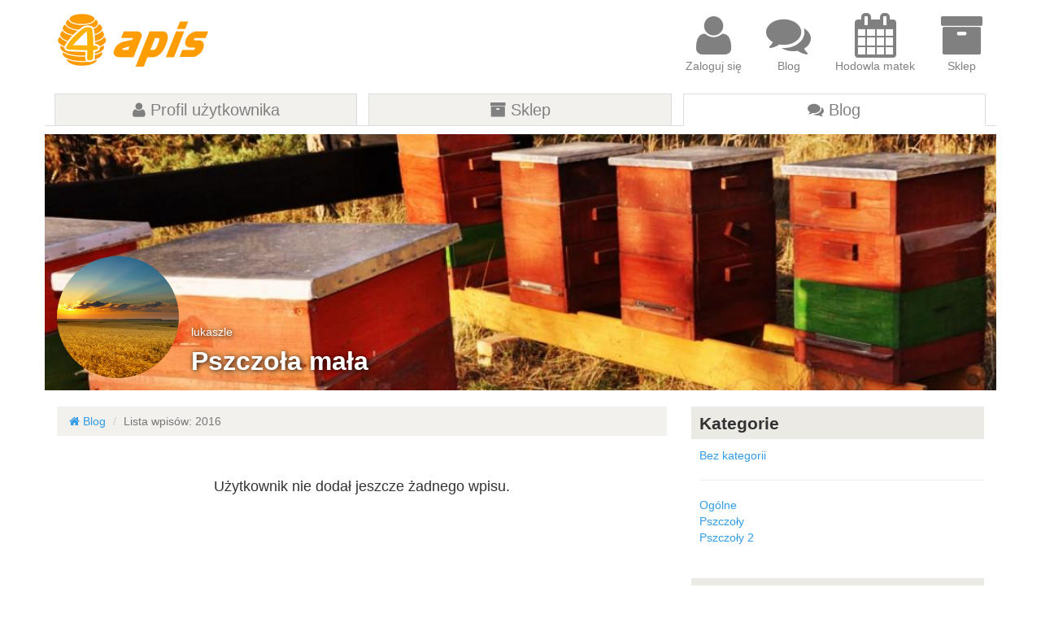

--- FILE ---
content_type: text/html; charset=UTF-8
request_url: http://lukaszle.4apis.pl/blog/archive/2016
body_size: 3511
content:
<!DOCTYPE html>
<html>
  <head>
    <meta charset="UTF-8" />
    <title>
    	4apis | Pszczoła mała    	    </title>
    <meta content='width=device-width, initial-scale=1, maximum-scale=1, user-scalable=no' name='viewport' />
        <!-- FACEBOOK HEADERS -->
    
	<meta property="og:url"           content="http://lukaszle.4apis.pl/shop.php/blog/archive/2016" />
    <meta property="og:type"          content="website" />
	<meta property="og:title" 		  content="Pszczoła mała" />
	<meta property="og:description"   content="Pszczoła mała" />
	<meta property="og:image"   	  content="http://4apis.pl/uploads/users/lukaszle/lesnapasieka_blog.jpg" />
	<meta property="og:image:width" content="200" />
	<meta property="og:image:height" content="200" />	
		
	<link rel="canonical" href="http://lukaszle.4apis.pl/shop.php/blog/archive/2016?u=lukaszle" />
    <!-- Bootstrap 3.3.4 -->
    <link href="http://4apis.pl/resources/bootstrap/css/bootstrap.min.css" rel="stylesheet" type="text/css" />
    <!-- Font Awesome Icons -->
    <link href="//maxcdn.bootstrapcdn.com/font-awesome/4.3.0/css/font-awesome.min.css" rel="stylesheet" type="text/css" />
    	<!-- General Style -->
    <link href="http://4apis.pl/resources/shop/css/global.css" rel="stylesheet" type="text/css" />
    <!-- jQuery 2.1.4 -->
    <script src="http://4apis.pl/resources/plugins/jQuery/jQuery-2.1.4.min.js"></script>
    <!-- jQuery UI -->
	<link rel="stylesheet" href="https://ajax.googleapis.com/ajax/libs/jqueryui/1.11.4/themes/smoothness/jquery-ui.css">
	<script src="//ajax.googleapis.com/ajax/libs/jqueryui/1.11.4/jquery-ui.min.js"></script>
	<!-- jScrollPane -->
    <script src="http://4apis.pl/resources/plugins/jscrollpane/jquery.jscrollpane.min.js"></script>
    <link href="http://4apis.pl/resources/plugins/jscrollpane/jquery.jscrollpane.css" rel="stylesheet" type="text/css" />
	<!-- MouseWheel -->
    <script src="http://4apis.pl/resources/plugins/mousewheel/jquery.mousewheel.js"></script>      
    <!-- Bootstrap 3.3.2 JS -->
    <script src="http://4apis.pl/resources/bootstrap/js/bootstrap.min.js" type="text/javascript"></script>
    <!-- Bootbox-->
    <script src="http://4apis.pl/resources/administrator/js/bootbox.min.js" type="text/javascript"></script>
	<!-- DataTables -->
	<script type="text/javascript" src="http://4apis.pl/resources/plugins/datatables/jquery.dataTables.min.js"></script>
	<script type="text/javascript" src="http://4apis.pl/resources/plugins/datatables/dataTables.bootstrap.min.js"></script>
	<script type="text/javascript" src="http://4apis.pl/resources/plugins/datatables/extensions/jquery.dataTables.yadcf.js"></script>
	<link href="http://4apis.pl/resources/plugins/datatables/extensions/jquery.dataTables.yadcf.css" rel="stylesheet" />
	<!-- jsTree -->
	<script type="text/javascript" src="http://4apis.pl/resources/plugins/cookie/jquery.cookie.js"></script>
	<script type="text/javascript" src="http://4apis.pl/resources/plugins/jstree/jstree.js"></script>
	<script type="text/javascript" src="http://4apis.pl/resources/plugins/jstree/jstree.state.js"></script>
	<link href="http://4apis.pl/resources/plugins/jstree/css/style.css" rel="stylesheet" />
	
	
	<!-- GoogleMapsAPI -->
	<script src="http://maps.google.com/maps/api/js?sensor=false" type="text/javascript"></script> 
	<script type="text/javascript" src="http://4apis.pl/resources/shop/js/gmaps.js"></script>
	<!--  Functions -->
    <script src="http://4apis.pl/resources/shop/js/functions.js" type="text/javascript"></script>
	<script>
	$(window).resize(function() {
		if($(window).width() < 510) {
  			$(".comments-container").jScrollPane({ autoReinitialise: true });
  			$(".about_apiary_box").jScrollPane({ autoReinitialise: true });
		}
	});
	$(document).ready(function() {
		if($(window).width() < 510) {
  			$(".comments-container").jScrollPane({ autoReinitialise: true });
  			$(".about_apiary_box").jScrollPane({ autoReinitialise: true });
		}
		
	    if($(document).height() <= $(window).height())
	    {
	        var ileOdjac = $('.navbar .container').height()+$('footer > .container').height()+40;
	        console.log(ileOdjac);
	        $("body > #wrap > .container").css('height', $(window).height()-ileOdjac+'px');     
	    } 

	});

	setInterval(function() {
	    if($(document).height() <= $(window).height())
	    {
	        var ileOdjac = $('.navbar .container').height()+$('footer > .container').height()+40;
	        console.log(ileOdjac);
	        $("body > #wrap > .container").css('height', $(window).height()-ileOdjac+'px');     
	    } 
	}, 500);

	$(function () {
		  $('[data-toggle="tooltip"]').tooltip()
		})
		
		</script>
</head>
<body role="document" onLoad="mapStart('05-800 Pruszków, Pętelki 2');">
	<div id="wrap">
		<div class="loader"><div class="spinner"><div class="bounce1"></div><div class="bounce2"></div><div class="bounce3"></div></div></div>
	<nav class="navbar navbar-apis">
		<div class="container">
			<div class="navbar-header">
				<button type="button" class="navbar-toggle" data-toggle="collapse" data-target="#navbar">
	              <span class="icon-bar"></span>
	              <span class="icon-bar"></span>
	              <span class="icon-bar"></span>
            	</button>
				<a class="navbar-brand" href="http://4apis.pl/">
          <img src="http://4apis.pl/resources/shop/images/logo.png" alt="4Apis Shop" />
				</a>	
			</div>
			<div id="navbar" class="navbar-collapse collapse">
				<ul class="nav navbar-nav">
									<li class="menu-item"><a href="http://4apis.pl/manager.php/login?redirect=index">
                  <i class="fa fa-user"></i>
                  <br />
					Zaloguj się</a></li>
				                    <li class="menu-item mi-blog"><a href="http://4apis.pl/manager.php/blog"><i class="fa fa-comments"></i><br />Blog</a></li>	
          <li class="menu-item mi-husbandry"><a href="http://4apis.pl/manager.php/series"><i class="fa fa-calendar"></i><br />Hodowla matek</a></li>	
          <li class="menu-item mi-shop"><a href="http://4apis.pl/manager.php/products"><i class="fa fa-archive"></i><br />Sklep</a></li>	
          
          
					
				</ul>
			</div>
		</div>
	</nav>
	<div class="container" role="main"><div class="row">
	<ul class="switcher nav nav-tabs">
	  <li ><a href="http://lukaszle.4apis.pl/profile"><i class="fa fa-user"></i> Profil użytkownika</a></li>
	
	  <li ><a href="http://lukaszle.4apis.pl/shop"><i class="fa fa-archive"></i> Sklep</a></li>
		
	  <li  class="active" ><a href="http://lukaszle.4apis.pl/blog"><i class="fa fa-comments"></i> Blog</a></li>
	
	</ul>
</div><div class="row api-info">
		<div class="col-md-12 shop-photo" style="background: url('http://4apis.pl/uploads/users/lukaszle/lesnapasieka_blog.jpg') no-repeat; background-size: cover; background-position: center;">
		
		
				<img class="my-cust-img" src="http://4apis.pl/uploads/users/lukaszle/IMG_0905.JPG" />
				<div class="apiary-title">
			lukaszle<br />
			<h1>
			Pszczoła mała						</h1>
		</div>
	</div>
</div>
<div class="row">

	<!-- LEFT COLUMN CONTAINING BLOG ENTRIES -->
	<div class="col-sm-8">

		<div id="postswrapper">
							<ul class="breadcrumb">
		      <li><a href="http://lukaszle.4apis.pl/blog/?u="><i class="fa fa-home"></i> Blog</a> <span class="divider"></span></li>
		      <li class="active">Lista wpisów: 2016</li>
		    </ul>
						 		
					<span class="no_content">Użytkownik nie dodał jeszcze żadnego wpisu.</span>
						</div>
		
<input type="hidden" name="start_from" id="start_from" value="5">
<script>
function get_results () {
	$('.load_more_spinner').removeClass('hide');
  var start_from = $('#start_from').val();
	$.ajax({
        url: "http://4apis.pl/shop.php/blog/getEntries",
        type: "POST",
        data: { 'start': start_from, 'year': '2016' },
        success: function(data){
			$('#postswrapper').append(data);
			$('#start_from').val(parseInt($('#start_from').val()) + 5);
			$('.load_more_spinner').addClass('hide');
        }
      });	
  // ajax function here and pass it the start_from data
  // on complete, update the $('#start_from') value to whatever you want (+20)
  // and update $('#tweet_results) with your data from the ajax call
}
	
//$(window).scroll(function() {
//	 if($(window).scrollTop() + $(window).height() >= ($(document).height() - 200)) {
//	   get_results();
//	 }
//	});
$('#load_more').click(function() {
 	get_results();
});

$(document).ready(function() {
	$('.post-content-prev p img').each(function(i, val) {
		$(this).attr('src', 'http://4apis.pl/' + $(this).attr('src'));
	});
});
</script></div> <!-- CLOSE LEFT COLUMN -->
	<!-- RIGHT COLUMN CONTAINING CATEGORIES AND TAGS' CLOUD -->
	<div class="col-sm-4">
			<div class="subheader">
			Kategorie		</div>
		<div class="module">
			<a href="http://lukaszle.4apis.pl/blog/category/c,0,bez-kategorii.html">Bez kategorii</a>
			<hr />
						<a title="Wpisy ogólne" href="http://lukaszle.4apis.pl/blog/category/c,1,ogolne.html" cat_id="1">Ogólne</a><br /><a title="" href="http://lukaszle.4apis.pl/blog/category/c,13,pszczoly.html" cat_id="13">Pszczoły</a><br /><a title="" href="http://lukaszle.4apis.pl/blog/category/c,14,pszczoly-2.html" cat_id="14">Pszczoły 2</a><br />
			<br />
								</div>
			
		<div class="subheader">
			Lista wpisów		</div>
		<div class="module">
						<a href="http://lukaszle.4apis.pl/blog/archive/2015">2015</a><br />
						<a href="http://lukaszle.4apis.pl/blog/archive/2016">2016</a><br />
					</div>
			<div class="subheader">
			Tagi		</div>
		<div class="module post-tags">
										<span class="badge"><a href="http://lukaszle.4apis.pl/blog/tag/4apis/1">4apis</a></span>
							<span class="badge"><a href="http://lukaszle.4apis.pl/blog/tag/test/2">test</a></span>
							<span class="badge"><a href="http://lukaszle.4apis.pl/blog/tag/pszczoły/3">pszczoły</a></span>
							<span class="badge"><a href="http://lukaszle.4apis.pl/blog/tag//4"></a></span>
							<span class="badge"><a href="http://lukaszle.4apis.pl/blog/tag/blog/14">blog</a></span>
							<span class="badge"><a href="http://lukaszle.4apis.pl/blog/tag/lorem ipsum/15">lorem ipsum</a></span>
							<span class="badge"><a href="http://lukaszle.4apis.pl/blog/tag/1234/16">1234</a></span>
					</div>
	</div>
</div> <!-- END CLASS=ROW FROM LEFT COL VIEW --></div>
	<footer class="footer">
					<div class="container">
			<div class="col-sm-2">
				<img src="http://4apis.pl/resources/shop/images/logo_footer.png" />
				<br /><br />
							</div>
			<div class="col-sm-1"></div>
			<div class="col-sm-6"><span class="text-muted">Jesteśmy nowoczenym serwisem blogowym dla pszczelarzy. Rozwijamy aplikację do hodowli matek pszczelich oraz ogólnopolską bazę pasiek z funkcją sklepu do sprzedaży miodu i produktów pszczelich.</span></div>
			<div class="col-sm-3">
				<ul style="list-style: none;">
					<li><a href="http://4apis.pl/manager.php/cms/index/o_4apispl.html">O 4apis.pl</a></li>
					<!--  <li><a href="http://4apis.pl/manager.php/cms/index/polityka_prywatnosci.html">Polityka prywatności</a></li> -->
					<li><a href="http://4apis.pl/manager.php/cms/index/regulamin.html">Regulamin</a></li>
					<li><a href="http://4apis.pl/manager.php/cms/index/kontakt.html">Kontakt</a></li>
				</ul>
			</div>
		</div>
	</footer>
	 <footer class="footer2">
        Korzystanie z serwisu oznacza akceptację <a href="http://4apis.pl/manager.php/cms/index/regulamin.html">regulaminu</a> oraz zasad prywatności <a href="https://pl.wikipedia.org/wiki/HTTP_cookie">cookies</a>    </footer>
    <!-- Global site tag (gtag.js) - Google Analytics -->
    <script async src="https://www.googletagmanager.com/gtag/js?id=UA-91030864-6"></script>
    <script>
      window.dataLayer = window.dataLayer || [];
      function gtag(){dataLayer.push(arguments);}
      gtag('js', new Date());

      gtag('config', 'UA-91030864-6');
    </script>
	</body>
</html>


--- FILE ---
content_type: text/css
request_url: http://4apis.pl/resources/shop/css/global.css
body_size: 5288
content:
@CHARSET "UTF-8";

body, html {
	height: 100%;
}

a.h1 h1, h1 {
    font-size: 32px;
    font-weight: 500;
    line-height: 42px;
    margin: 5px 0px;
    font-weight: bold;
}

.post-title a:hover {
    color: #666;
    text-decoration: none;
}

.no_content {
	display: block;
	width: 100%;
	text-align: center;
	font-size: 18px;
	font-weight: 500;
	margin-top: 50px;
}

.no-padding-left {
	padding-left: 0;
}

@media screen and (max-width: 770px){
	.no-padding-left {
		padding-left: 15px;
	}	
}
.no-padding-right{
	padding-right: 0;
}

.no-padding-top {
	padding-top: 0;
}

.no-padding-down {
	padding-down: 0;
}

.no-padding {
	padding: 0;
}
/* OVERWRITE BOOTSTRAP STYLES */
.btn-warning {
	outline: medium none !important;
	text-shadow: 0px -1px 0px rgba(0, 0, 0, 0.25) !important;
	background-color: #FF9D00 !important;
	background-image: linear-gradient(to bottom, #FF9D00, #FF9C00) !important;
	border: 1px solid #FF9C00 !important;
	background-repeat: repeat-x !important;
	border-radius: 6px !important;
	display: inline-block !important;
	margin-bottom: 0px !important;
	line-height: 18px !important;
	text-align: center !important;
	vertical-align: middle !important;
	cursor: pointer !important;
	box-shadow: 0px 1px 0px rgba(255, 255, 255, 0.2) inset, 0px 1px 2px rgba(0, 0, 0, 0.05) !important;
	color: #FFF !important;
}

.btn-warning:hover{
	background-color: #FFCC00 !important;
	background-image: linear-gradient(to bottom, #FFCC00, #FFCC00) !important;
	border-color: #FFCC00 !important;
}

.btn-warning:active {
	box-shadow: inset 0 2px 4px rgba(0,0,0,.15), 0 1px 2px rgba(0,0,0,.05) !important;
	background-color: #FF9D00 !important;
	background-image: linear-gradient(to bottom, #FF9D00, #FF9C00) !important;
	border-color: #FF9C00 !important;
	}
	
.tooltip-inner {
	background: white;
	border: 1px solid #ddd;
	-webkit-box-shadow: 0px 0px 37px -3px rgba(107,107,107,0.6);
	-moz-box-shadow: 0px 0px 37px -3px rgba(107,107,107,0.6);
	box-shadow: 0px 0px 37px -3px rgba(107,107,107,0.6);
	max-width: 300px;
	width: auto;
	padding: 0;
}

.tooltip-inner img {
	max-width: 500px;
	border-radius: 3px;
	border: 1px solid #ddd;
}

.tooltip > .tooltip-arrow {
	display: none;
}

.tooltip.in {
    opacity: 1;
    filter: alpha(opacity=100);
}


/*----------------------------*/

#gmap {
	height: 315px;
}

.shop-photo {
	height: 315px;
	background-size: cover;
	background-position: center;
	/* margin-right: 10px;
	width: 65.667%; */
}

.shop-photo img {
	width: 150px;
	height: 150px;
	bottom: 15px;
	position: absolute;
}

.apiary-title {
	position: absolute;
	left: 180px;
	bottom: 10px;
	color: white;
	text-shadow: 1px 1px 6px rgba(0, 0, 0, 1);
}

@media screen and (max-width: 770px) {
	.shop-photo img {
		width: 150px;
		height: 150px;
		top: 15px;
		bottom: auto;
		position: absolute;
	}	
	
	.apiary-title {
		position: absolute;
		left: 15px;
		bottom: auto;
		top: 180px;
		color: white;
		text-shadow: 1px 1px 6px rgba(0, 0, 0, 1);
	}
}

@media screen and (min-width: 982px) {
	.navbar {
		height: 75px;
	}
}

#navbar {
	float: right;
	padding-right: 0;
}

.navbar .container {
	padding-right: 0;
}

@media screen and (min-width: 768px){
	.mobile-logout {
		display: none !important;
	}
}

@media screen and (max-width: 768px){
	#wrap > .container {
		margin-top: 50px;
	}
	.my-log-out {
		display: none !important;
	}
	.mobile-logout {
		display: block !important;
	}
}

.navbar-apis .navbar-toggle .icon-bar {
    background-color: white;
}

.navbar-apis .navbar-toggle {
    border-color: white;
	background-color: #FF9D00;
}

.navbar-collapse.in, .navbar-collapse.collapsing {
	float: none !important;
	background: white;
	z-index: 999;
	position: absolute;
	width: 100%;
	margin-top: 35px;
	}
	
.navbar-collapse.in i, .navbar-collapse.collapsing i {
	font-size: 25px !important;
	padding-right: 10px;
	}
	
 .navbar-collapse.in .profile-item img, .navbar-collapse.collapsing .profile-item img {
 	height: 25px;
 	width: auto;
 	padding-right: 10px;
 }

.navbar-collapse.in .menu-item, .navbar-collapse.collapsing .menu-item {
	margin-bottom: 10px;
	}
	
.navbar-collapse.in br, .navbar-collapse.collapsing br {
	display: none;
	}
/*.navbar-collapse {
	z-index: 9;
	position: absolute;
	right: 0px;
	top: 94px;
	width: 200px;
	background: rgba(255,255,255,0.7);
	-webkit-box-shadow: 0px 0px 8px 0px rgba(50, 50, 50, 0.75);
	-moz-box-shadow:    0px 0px 8px 0px rgba(50, 50, 50, 0.75);
	box-shadow:         0px 0px 8px 0px rgba(50, 50, 50, 0.75);
}*/


.menu-item {
	text-align: center;
	}

.menu-item a {
	padding-top: 0px !important;
	color: #808080;
}

.menu-item a:hover, .menu-item a:focus {
	color: #FF9C00;
	background: transparent !important;
	}

.mi-blog a:hover {
	color: #2c9dba;
}

.mi-husbandry a:hover {
	color: #3eb54a;
}

.mi-shop a:hover {
	color: #f15523;
}

  
.nav .open > a{
	background: #fff !important;
}

.menu-item a i {
	font-size: 55px;
}

.profile-item img {
	width: 55px;
	height: 55px;
}




input#email {
	width: 200px;
	margin-right: 15px;
	margin-top: 5px;
}

#send-btn-message {
	margin-top: -4px;	
}

.filters {
	margin-bottom: 20px;
}

div.table-row {
	margin: 0px;
	}
	
table#products tr[role=row] {
	cursor: pointer;
	}
	
table#products thead {
	display: none;
}

.prod-thumb {
	width: 100px;
	height: 70px;
}
	
.td-thumb {
	width: 15%;
}
	
.td-name {
	font-size: 18px;
	}	
	
.td-price {
	font-size: 18px;
	font-weight: bold;
	width: 20%;
	text-align: right;
}

.days-left {
	font-size: 12px;
	display: block;
	margin-top: 10px;
	color: #929292;
	}

.bottom-pagination #products_paginate {
	float: right;
	}
	
.bottom-pagination #products_paginate ul.pagination {
	margin-top: 0px;
}

.prod-price {
	margin: 30px 0 0 -33px;
	padding: 10px 10px 10px 60px !important;
	background: #F3F1ED;
	min-height: 250px;
}

.prod-price .col-md-4.ord {
	padding-top: 30px;
}

#order_pcs {
	width: 50px;
}

.price {
	font-weight: bold;
	font-size: 30px;
	color: #ff9d00;
}

.description {
	padding: 30px;
	border: 1px solid #ddd;
	border-radius: 4px;
	top: -1px;
}

.tab {
	margin-top: 20px;
	margin-left: 10px;
	padding: 10px;
	border-top: 1px solid #ddd;
	border-left: 1px solid #ddd;
	border-right: 1px solid #ddd;
	width: 120px;
	font-weight: bold;
	border-radius: 4px 4px 0 0;
	color: #ff9d00;
}
.photo {
	width: 356px;
	height: 315px;
}


.no-padding {
	padding: 0px !important;
}

.padding-row {
	padding-left: 15px;
	padding-right: 15px;
}

.cart-preview {
	min-width: 300px;
	left: -52px;
}

.cart-preview li {
	border: none;
}

.cart-preview li.active, .cart-preview li.active:hover, .pagination > .active > a, .pagination > .active > a:hover, .pagination > .active > a:focus {
	background-color: #FF9C00;
	border-color: #FF9C00;
	}

.cart-preview li:hover {
	background-color: #F3F1ED;
	}
	
.cart-preview li:last-child:hover {
	background: white;
}

.list-group-item.active > .badge {
	color: #FF9C00;
	}
	
.next-step {
	float: right;
}

.td-empty_cart {
	text-align: center;
}

.order-sum {
	float: right;
	font-size: 18px;
	font-weight: bold;
	margin-top: 20px;
}

.step {
	margin-top: 20px;
	display: none;
}

.field-error {
	border: 1px solid red !important;
}

.cart-quant {
	width: 50px;
}

.comment-row {
	margin-bottom: 20px;
}

.comment-photo {
	width: 50px;
	height: 50px;
	display: inline-block;
}

.author-rate {
	display: inline-block;
	margin-left: 10px;
	position: relative;
}

.comments-container {
	/*height: 100px;*/
	width: 100%;
	/*overflow-x: hidden;
	overflow-y: scroll;*/
}

@media screen and (max-width:510px) {
	.comments-container {
		height: 100px;
		width: 100%;
		/*overflow-x: hidden;
		overflow-y: scroll;*/
	}	
}

.comments-container .overview {
	width: 100%;
}

.antispam-label {
	font-weight: bold;
	display: inline-block;
}

#antispam {
	width: auto;
}

#rate {
	width:60px;
}

button.send-comment {
	float: right;
}

.comment-editor {
	margin-top: 20px;
	border-bottom: 1px solid white;
}

/*.comment-editor textarea {
	margin-bottom: 20px;
}*/

.comments-container .jspVerticalBar, .about_apiary_box .jspVerticalBar {
	width: 6px !important;
	background: transparent !important;
}

.comments-container .jspTrack, .about_apiary_box .jspTrack {
	background: transparent !important;
}

.comments-container .jspDrag, .about_apiary_box .jspDrag {
	width: 6px;
	border-radius: 5px;
	background: #C6C6C5 !important;
}

.comments-container .jspDrag:hover, .about_apiary_box .jspDrag:hover {
	background: #878684 !important;
	}
	
.footer {
	background: #F3F1ED;
	margin-top: 40px;
	padding: 10px;
}

.footer img {
	width: 150px;
}

.footer2 { width:100%; margin:0;padding:0; background-color: #E5E2DD; text-align: center; font-size: 12px; padding: 5px; }


.lang-select {
	width: 150px;
	height:40px;
}

.lang-select i {
	font-size: 25px;
}

.lang-select span {
	top: -3px;
	position: relative;
}

span.order-global-id {
	font-size: 10px;
	color: silver;
	float: right;
	margin: 10px;
	}
	
/* SPINNER */

.spinner {
  margin: 10px auto 0;
  width: 70px;
  text-align: center;
  display: none;
}

.spinner > div {
  width: 18px;
  height: 18px;
  background-color: #FF9C00;

  border-radius: 100%;
  display: inline-block;
  -webkit-animation: sk-bouncedelay 1.4s infinite ease-in-out both;
  animation: sk-bouncedelay 1.4s infinite ease-in-out both;
}

.spinner .bounce1 {
  -webkit-animation-delay: -0.32s;
  animation-delay: -0.32s;
}

.spinner .bounce2 {
  -webkit-animation-delay: -0.16s;
  animation-delay: -0.16s;
}

@-webkit-keyframes sk-bouncedelay {
  0%, 80%, 100% { -webkit-transform: scale(0) }
  40% { -webkit-transform: scale(1.0) }
}

@keyframes sk-bouncedelay {
  0%, 80%, 100% { 
    -webkit-transform: scale(0);
    transform: scale(0);
  } 40% { 
    -webkit-transform: scale(1.0);
    transform: scale(1.0);
  }
}

/*----------------------------*/

.about_apiary_box {
	/*height: 108px;*/
	width: 100%;
}

@media screen and (max-width:510px) {
	.about_apiary_box {
		/*height: 108px;*/
		width: 100%;
	}	
}

.order-pcs-list {
	width: 50px !important;
}

.insert-to-cart {
	margin-top: -3px;
	font-size: 26px;
	padding: 3px 6px;
}







.btn.btn-warning {
    color: #ffffff;
    background-color: #ff9d00;
    background-image: linear-gradient(to bottom, #ff9d00, #ff9c00);
    border-color: #ff9c00 #ff9c00 #ff9c00;
}
.btn.btn-warning:hover {
    color: #ffffff;
    background-color: #ffcc00;
    background-image: linear-gradient(to bottom, #ffcc00, #ffcc00);
    border-color: #ffcc00 #ffcc00 #ffcc00;
}


	
.sub-header {
	background: rgb(243, 241, 237);
	margin-top: 20px;
	margin-bottom: 10px;
	height: 40px;
	padding: 5px 10px;
	font-size: 22px;
}

.subheader {
	/*background: rgb(243, 241, 237);*/
	margin-top: 20px;
	margin-bottom: 10px;
	height: 40px;
	padding: 5px 10px;
	/*font-size: 22px;*/
	background: #eceae4;
    font-size: 21px;
    font-weight: bold;
    line-height: 32px;
}

.module {
	padding-left: 10px;
}

.image_video {
	width: 100%;
	height: 400px;	
}


.post-video {
	width: 100%;
	height: 400px;
	border: 0px;
}

@media screen and (max-width: 500px) {
	.image_video {
		width: 100%;
		height: 300px;	
	}
	
	
	.post-video {
		width: 100%;
		height: 300px;
		border: 0px;
	}	
}

@media screen and (max-width: 400px) {
	.image_video {
		width: 100%;
		height: 200px;	
	}
	
	
	.post-video {
		width: 100%;
		height: 200px;
		border: 0px;
	}	
}


.post-title {
	font-weight: bold;
	font-size: 30px;
	background-color: #eceae4;
    padding: 5px 10px;
    margin-bottom: 10px;
}

.post-title a {
	color: #333;
}

.post-date {
	font-size: 10px;
	color: silver;
	display: inline-block;
}

.post-comments-count, .post-comments-count a {
	font-size: 10px;
	color: #319be6;
}

.post-comments-count {
	display: inline-block;
	margin-left: 10px;
}

.post-content-prev {
	/*max-height: 200px;*/
	min-height: 50px;
    overflow: hidden;
    margin-bottom: 30px;
    margin-top: 30px;
    text-align: justify;
	line-height: 25px;
}

.post-content-prev p {
	min-height: 130px;
    font-size: 16px;
    line-height: 24px;
}

.post-content {
	margin-top: 30px;
	text-align: justify;
	line-height: 25px;
}

.post-content img, .post-content-prev p img {
	width: 100%;
	height: auto;
}

.my-text-foto {
    width: 180px;
    height: 135px;
    float: left;
    margin: 0 20px 0 0;
}

.my-text-foto img {
	width: 100%;
}

.yt-rolover {
    background: url('/resources/images/yt-rolover.png');
    border-radius: 2px;
}

.yt-rolover:hover {
    background-position: 0 -135px;
}

.post-content iframe, .post-content-prev iframe {
	width: 100%;
}

.post-tags {
	margin-top: 20px;
	margin-bottom: 20px;
	width: 100%;
}

.post-tags .badge a {
	color: white;
	font-weight: normal;
}

.post-tags .badge {
	padding-top: 5px;
	padding-bottom: 5px;
	margin-bottom: 5px;
	background-color: silver;
}

.post-tags .badge a, .post-tags .badge a:hover {
	text-decoration: none;
}

.post-tags .badge:hover {
	background-color: #808080;
}


.read-more {
	width: 220px;
	left: 50%;
	margin-left: -110px;
	position: absolute;
	bottom: 0px;
	color: #fff;
    background: #a8a69f;
    border: none;
    line-height: 24px;
    font-size: 21px;
}

.read-more:hover {
    color: #fff;
    background: #8f8d87;
}

#load_more {
	margin-left: -95px;	
}

.post-content-gradient {
    position: absolute;
    width: 100%;
    height: 100px;
    margin-top: -80px;
    /*background: -moz-linear-gradient(top, rgba(255,255,255,0) 0%, rgba(255,255,255,0.21) 6%, rgba(255,255,255,1) 29%);
    background: -webkit-linear-gradient(top, rgba(255,255,255,0) 0%,rgba(255,255,255,0.21) 6%,rgba(255,255,255,1) 29%);
    background: linear-gradient(to bottom, rgba(255,255,255,0) 0%,rgba(255,255,255,0.21) 6%,rgba(255,255,255,1) 29%);
    filter: progid:DXImageTransform.Microsoft.gradient( startColorstr='#00ffffff', endColorstr='#ffffff',GradientType=0 );	*/
}

.posts-separator {
	width: 100%;
	margin-top: 30px;
}

#postswrapper {
	margin-top: 20px;
}

.post-container {
	margin-top: 20px;
}

.rate-count {
	font-size: 20px;
}

.rate i {
	font-size: 40px;
    vertical-align: middle;
}
 
.pr_negative, .pr_positive {
	font-size: 30px;
	vertical-align: middle;
}

.rate-control {
	float: right;
    display: block;
    margin-top: -20px;
}

.my-usr-foto {
    width: 60px;
    height: 60px;
    background-size: cover !important;
    border-radius: 50%;
    border: none;
    margin-bottom: 0;
}

.comment-block {
	padding-left: 20px;
}

.bcomment {
	margin-top: 10px;
	padding:5px;
	background: rgb(243, 241, 237);
}

.bcomment-wrapper {
	margin-top:20px;	
}
.bcomment-datetime, .bcomment-reply_link, .bcomment-violation {
	/*margin-left: 10px;*/
	font-size: 10pt;
}

.bcomment-separator {
	color: #999;	
}

.bcomment-author {
	font-size: 10pt;
}
.bcomment-datetime {
	color: #999;
}

.bcomment-author {
	font-weight: bold;
}

.bcomment-violation a{
	color: #999;
}

.bcomment-content {
	margin-top: 5px;
}

.bcomment-replyform, .reply-comment {
	margin-left: 40px;
	margin-top: 10px;
	margin-bottom: 10px;
}

.bcomment-show_replies {
	display: block;
	margin-left: 40px;
	margin-top: 10px;
}

.bcomment-editor {
	height: 35px;
    overflow: hidden;
    border-bottom: 1px solid #CCCCCC;
}

.bcomment-replyform {
	border-bottom: 1px solid white;
}

.cr_positive {
	float: left;
	text-align: center;
}

.cr_positive a, #rate-up {
	color: #ffb200;
}

.cr_positive a:hover, #rate-up:hover {
	color: #efa700;
}

.cr_negative {
	float: right;
	text-align: center;
}

.cr_negative a, #rate-down {
	color: #939393;
}

.cr_negative a:hover, #rate-down:hover {
	color: #7e7e7e;
}

.cr_positive i, .cr_negative i {
	font-size: 25px;
}

.cr_positive > span, .cr_negative > span {
	display: block;
	min-width: 25px;
	font-weight: bold;
}

#comment {
	transition: height 0.5s ease;
}

.bcomment-load_more_comments {
	display: block;
	margin-top: 10px;
}

span[class^="comment-rate-counter_"] {
	font-size: 12px;
	margin-left: 10px;
}

.total_rate_counter {
	margin-left: 10px;
	font-size: 10pt;
}
.fb_iframe_widget iframe {
	margin-top: -5px;
}

.post-rate {
	margin-top: 40px;
}
.star {
	display: inline-block;
	width: 23px;
	height: 21px;
	background: url('/resources/shop/images/star_gray.png') no-repeat;
}


.prev_edit_icon a{
	display: inline-block;
    font-size: 12px;
    color: silver;
    font-weight: normal;
    border: 1px dotted silver;
    padding: 2px 4px 0 4px;
    border-radius: 6px;
    text-shadow: none;
}

.prev_edit_icon a:hover{
	background: #FAFAFA;
	color: orange;
	text-decoration: none;
}

span.prev_edit_icon.edit_bphoto {
    position: absolute;
    right: 10px;
    top: 20px;
}

span.prev_edit_icon.edit_bphoto a {
    background: rgba(255,255,255,0.7);
}


span.breadcrumb-shop {
    font-size: 10pt;
    color: gray;
    margin-left: 20px;
}

span.breadcrumb-shop a {
    color: gray;
}

.tree-menu {
	margin-bottom: 20px;
}

.pagination > li:first-child > a, .pagination > li:first-child > span, .pagination > li:last-child > a, .pagination > li:last-child > span {
	border-top-left-radius: 0px;
    border-bottom-left-radius: 0px;
    border-top-right-radius: 0px;
    border-bottom-right-radius: 0px;
}

[class*=input-], 
.btn,
.fc-button,
.breadcrumb,
.nav-tabs > li > a,
.dropdown-menu,
.bootstrap-switch,
.bootstrap-switch-container > span,
.form-control,
.modal-content,
.list-group-item,
.panel,
.fancybox-skin,
.alert {
	border-radius: 0px !important;
}


.read-more {
	    border-radius: 2px !important;
}

a {
	color: #319be6;
}

.breadcrumb {
	background-color: rgb(243, 241, 237);
}

.badge-notify {
	background-color: #F00;
	position: absolute;
	right: 20px;
	top: 5px;
	font-size: 15px;
	}
	
.badge-notify-dropdown {
    background: red;
    float: right;
}	
	
  li.active.menu-item a { color: #FF9C00; background: #fff; }
  li.active.menu-item a.mi-blog { color: #2c9dba; background: #fff; }
  li.active.menu-item a.mi-husbandry { color: #3eb54a; background: #fff; }
  li.active.menu-item a.mi-shop { color: #f15523; background: #fff; }
  
  .my-log-out { margin-top:-20px; color:#319be6 !important; }
  .my-cust-img { height:55px; border-radius: 50%; }
  ul.nav.navbar-nav {
    margin-top: 15px;
}

@media screen and (max-width: 992px) {
	.nav>li>a {
		padding: 10px 10px;
	}
}


.profile-menu > li {
    padding-bottom: 5px;
    padding-top: 5px;
}

.profile-menu > li > a:hover {
	background: #319be6 !important;
	color: white !important;
}

@media screen and (min-width: 768px) {
	.profile-item > .dropdown-menu::before {
	   position: absolute;
	   top: -10px;
	   left: 65px;
	   display: inline-block;
	   border-right: 10px solid transparent;
	   border-bottom: 10px solid #CCC;
	   border-left: 10px solid transparent;
	   border-bottom-color: rgba(0, 0, 0, 0.2);
	   content: '';
	 }
	.profile-item > .dropdown-menu::after {
	    position: absolute;
	    top: -9px;
	    left: 66px;
	    display: inline-block;
	    border-right: 9px solid transparent;
	    border-bottom: 9px solid white;
	    border-left: 9px solid transparent;
	    content: '';
	  }
	  
	  .profile-menu {
	  	left: -30px;
	  }
}

.bubble {
  background-color: #fff;
  padding: 4px;
  /*margin: 3px;*/
  border-radius: 5px;
}

.show-replies-button {
	-moz-transform: scaleY(-1);
    -o-transform: scaleY(-1);
    -webkit-transform: scaleY(-1);
    transform: scaleY(-1);
    filter: FlipY;
    -ms-filter: "FlipY";
}

.author-admin a {
	color: red !important;
}

.author-mod a {
	color: rgb(3,110,0) !important;
}

	.switcher > li:not(.active) > a {
		/* Permalink - use to edit and share this gradient: http://colorzilla.com/gradient-editor/#f9f9f9+79,c4c4c4+100 */
		background: rgb(243, 241, 237); /* Old browsers */
		/* background: -moz-linear-gradient(top,  rgb(243, 241, 237) 79%, rgba(196,196,196,1) 100%); 
		background: -webkit-linear-gradient(top,  rgb(243, 241, 237) 79%,rgba(196,196,196,1) 100%); 
		background: linear-gradient(to bottom,  rgb(243, 241, 237) 79%,rgba(196,196,196,1) 100%); 
		filter: progid:DXImageTransform.Microsoft.gradient( startColorstr='#f9f9f9', endColorstr='#c4c4c4',GradientType=0 ); */

	    border: 1px solid #ddd;
	}
	
	.switcher {
		border-bottom: 1px solid #ddd;
		margin-bottom: 10px;
		margin-top: 20px;
		}
		
	.switcher > li {
		margin-left: 12px;
		font-weight: normal;
	    text-align: center;
		}
		
	.switcher > li > a {
		color: #808080 !important;
		padding: 5px 15px;
	}
	
	.switcher > li:not(.active) > a:hover {
		/* Permalink - use to edit and share this gradient: http://colorzilla.com/gradient-editor/#ffffff+79,dddddd+100 */
		background: rgb(255,255,255); /* Old browsers */
		/*background: -moz-linear-gradient(top,  rgba(255,255,255,1) 79%, rgba(221,221,221,1) 100%); 
		background: -webkit-linear-gradient(top,  rgba(255,255,255,1) 79%,rgba(221,221,221,1) 100%); 
		background: linear-gradient(to bottom,  rgba(255,255,255,1) 79%,rgba(221,221,221,1) 100%); 
		filter: progid:DXImageTransform.Microsoft.gradient( startColorstr='#ffffff', endColorstr='#dddddd',GradientType=0 ); */
		
	}
	
		
	@media screen and (min-width: 768px) {	
		.switcher > li {
			width:32%;
			font-size: 20px;
		}
	}
	
	.profile-info {
	line-height: 22px;
}
.profile-info > table > tr > td:first-child {
	background: silver;
}

.profile-info > table {
	width: 100%;
}

.inline {
	display: inline;
	}
	
#cart-tab {
	position: fixed;
    width: 200px;
    left: 50%;
    margin-left: -100px;
    text-align: center;
    z-index: 99999999999;
    background: rgb(243, 241, 237);
    border-radius: 2px;
    top: -2px;
    border: 1px solid #ddd;
	}
	
#cart-tab:hover {
	background: #F9F9F9;
}

#cart-tab > .dropdown > a {
	font-size: 16px;
    color: #333;
    width: 100%;
    height: 100%;
    display: block;
    padding: 10px;
}

#cart-tab > .dropdown > a:hover,  #cart-tab > .dropdown > a:focus, #cart-tab > .dropdown > a:active{
	text-decoration: none;
}


--- FILE ---
content_type: text/css
request_url: http://4apis.pl/resources/plugins/datatables/extensions/jquery.dataTables.yadcf.css
body_size: 625
content:
.hide {
	display: none;
}

.inuse, .ui-slider-range .inuse, .yadcf-filter-range-number-slider .inuse {
	background: #8BBEF0;
}

.yadcf-filter-reset-button {
	display: inline-block;
}

.yadcf-filter-reset-button.range-number-slider-reset-button{
	position: relative;
	top: -6px;	
}

.yadcf-filter {
	padding-right: 4px;
	padding-left: 4px;
	padding-bottom: 3px;
	padding-top: 3px;
}

.yadcf-filter > option{
    background: white;
}

.ui-autocomplete .ui-menu-item { 
	font-size:13px;
}

#ui-datepicker-div { 
	font-size:13px;
}
.yadcf-filter-wrapper {
	display: inline-block;
	white-space: nowrap;
	margin-left: 2px;
}

.yadcf-filter-range-number {
	width: 40px;
}

.yadcf-filter-range-number-seperator {
	margin-left: 10px;
	margin-right: 10px;
}

.yadcf-filter-range-date {
	width: 80px;
}

.yadcf-filter-range-date-seperator {
	margin-left: 10px;
	margin-right: 10px;
}

.yadcf-filter-wrapper-inner {
	display: inline-block;
	padding-left: 2px;
	padding-right: 2px;
}

.yadcf-number-slider-filter-wrapper-inner {
	display: inline-block;
	width: 200px;
	margin-bottom: 7px;
}

.yadcf-filter-range-number-slider .ui-slider-handle {
	width: 10px;
	height: 10px;
	margin-top: 1px;
}

.yadcf-filter-range-number-slider .ui-slider-range {
	position: relative;
	height: 5px;
}

.yadcf-filter-range-number-slider {
	height: 5px;
	margin-left: 6px;
	margin-right: 6px;
}

.yadcf-filter-range-number-slider {
    overflow: visible;
}

.yadcf-number-slider-filter-wrapper-inner .yadcf-filter-range-number-slider-min-tip {
	font-size: 13px;
	font-weight: normal;
	position: absolute;
	outline-style: none;
}

.yadcf-number-slider-filter-wrapper-inner .yadcf-filter-range-number-slider-max-tip {
	font-size: 13px;
	font-weight: normal;
	position:absolute;
	outline-style: none;
}

.yadcf-number-slider-filter-wrapper-inner .yadcf-filter-range-number-slider-min-tip-inner {
	position:absolute;
	top: 11px;
}

.yadcf-number-slider-filter-wrapper-inner .yadcf-filter-range-number-slider-max-tip-inner {
	position:absolute;
	top: 11px;
}

.yadcf-exclude-wrapper {
	display: inline-block;
	vertical-align: middle;
	margin-right: 5px;
}
.yadcf-label.small {
	font-size: 10px;
}
.dataTables_scrollHead {
	overflow: visible !important;
}

[id^="yadcf-filter-wrapper"] {
	display: inline-block;
	}
	
.form-control {
	display: inline-block !important;
}

--- FILE ---
content_type: application/javascript
request_url: http://4apis.pl/resources/shop/js/gmaps.js
body_size: 412
content:
var map;
var geocoder = new google.maps.Geocoder();

function mapStart(address)  
{  
	var coordinates = new google.maps.LatLng(53.429805, 14.537883);
	var options = {
		zoom: 5,
		center: coordinates,
		mapTypeId: google.maps.MapTypeId.ROADMAP,
		disableDefaultUI: true
	};
	map = new google.maps.Map(document.getElementById('gmap'), options); 
	
	geocoder.geocode({address: address}, geocoding);
}  

function geocoding(results, status)
{
	if(status == google.maps.GeocoderStatus.OK)
	{
		map.setCenter(results[0].geometry.location);
		var marker = new google.maps.Marker(
{
	map: 		map, 
	position: 	results[0].geometry.location

}
		);
	}
	else
	{
		//alert("Nie znalazłem podanego adresu!");
	}
}


--- FILE ---
content_type: application/javascript
request_url: http://4apis.pl/resources/shop/js/functions.js
body_size: 3670
content:

					
function change_currency(curr, base_url) {
	$('div.offer-row').html('<div class="spinner"><div class="bounce1"></div><div class="bounce2"></div><div class="bounce3"></div></div>');
    $('.spinner').css('display', 'block');
	$.ajax({
        url: base_url + "shop.php/shop/setSessionCurrency",
        type: "POST",
        data: { 'curr': curr },
        success: function(data){
        	location.reload();
        }
        });	
}

function add_to_cart(base_url, text_ok, text_fail, max) {
	if ($('#order_pcs').val() > 0 && $('#order_pcs').val() <= max) {
	    $.ajax({
	        url: base_url + "shop.php/cart/addToCart",
	        type: "POST",
	        data: { 
				'prod_id': $('#cart_prod_id').val(),
				'name': $('#cart_name').val(),
				'desc': $('#cart_desc').val(),
				'price': $('#cart_price').val(),
				'pcs': $('#order_pcs').val(),
				'currency': $('#cart_currency').val(),
				'ex_rate': $('#cart_rate').val(),
				'currency_from': $('#cart_currency_from').val()	
	    	},
	        success: function(data){
	        	if (data.substring(0, 1) !== 0) {
	        		var a = bootbox.alert(text_ok + ': ' + $('#order_pcs').val() + ' x ' + $('#cart_name').val() + ', ' + $('#cart_price').val() + ' ' + $('#cart_currency').val() + ' (' + $('#order_pcs').val()*$('#cart_price').val() + ' ' + $('#cart_currency').val() + ')');
	        		load_cart_preview(base_url);
	        	}
	        }
	        });
	} else {
		bootbox.alert(text_fail);
	}
	
}

// dodawanie do koszyka z poziomu listy produktów
function add_to_cart_fast(base_url, text_ok, text_fail, max, prod_id) {
	console.log('log:' + $('#order_pcs-' + prod_id).val());
	if ($('#order_pcs-'+prod_id).val() > 0 && $('#order_pcs-'+prod_id).val() <= max) {
	    $.ajax({
	        url: base_url + "shop.php/cart/addToCart",
	        type: "POST",
	        data: { 
				'prod_id': $('#cart_prod_id-'+prod_id).val(),
				'name': $('#cart_name-'+prod_id).val(),
				'desc': $('#cart_desc-'+prod_id).val(),
				'price': $('#cart_price-'+prod_id).val(),
				'pcs': $('#order_pcs-'+prod_id).val(),
				'currency': $('#cart_currency-'+prod_id).val(),
				'ex_rate': $('#cart_rate-'+prod_id).val(),
				'currency_from': $('#cart_currency_from-'+prod_id).val()	
	    	},
	        success: function(data){
	        	if (data.substring(0, 1) !== 0) {
	        		var a = bootbox.alert(text_ok + ': ' + $('#order_pcs-'+prod_id).val() + ' x ' + $('#cart_name-'+prod_id).val() + ', ' + $('#cart_price-'+prod_id).val() + ' ' + $('#cart_currency-'+prod_id).val() + ' (' + $('#order_pcs-'+prod_id).val()*$('#cart_price-'+prod_id).val() + ' ' + $('#cart_currency-'+prod_id).val() + ')');
	        		load_cart_preview(base_url);
	        	}
	        }
	        });
	} else {
		bootbox.alert(text_fail);
	}
	
}

function cart_delete(base_url, key) {
    $.ajax({
        url: base_url + "shop.php/cart/deleteFromCart",
        type: "POST",
        data: { 
			'key': key
    	},
        success: function(data){
        	if (data.substring(0, 1) !== 0) {
        		//var itemId = '#item-' + key;
        		//$(itemId).remove();
        		reload_cart(base_url);
        		load_cart_preview(base_url);
        	    var count = $('tr[id*="item-"]').length;
        	    alert('count'+count-1);
        	    if (count - 1 == 0) {
        	    	$('.next-step').attr('disabled', true);
        	    } else {
        	    	$('.next-step').attr('disabled', false);
        	    }
        	}
        }
        });
}

function clear_cart(base_url, prev) {
    $.ajax({
        url: base_url + "shop.php/cart/clearCart",
        type: "POST",
        success: function(data){
        	if (prev == true) {
        		load_cart_preview(base_url);
        	} else {
        		location.reload();
        	}
        }
        });	
}

function load_cart_preview(base_url) {
    $.ajax({
        url: base_url + "shop.php/cart/loadPreview",
        success: function(data){
    		$('.cart-preview').html(data);
        }
        });
	
}

function reload_cart(base_url) {
    $.ajax({
        url: base_url + "shop.php/cart/reloadCart",
        success: function(data){
    		$('table#cart').html(data);
    		var cart_sum = $(data).find('#ajax_sum').val();
    		change_order_sum(cart_sum, $('#delivery').find(':selected').data('price'));
    		console.log(cart_sum);
    		console.log($('#delivery').find(':selected').data('price'));
        }
   });
}
function modify_cart(base_url, pos, prod_id, fail_text) {
    $.ajax({
        url: base_url + "shop.php/cart/modifyCart",
        type: "POST",
        data: { 
			'pos': pos,
			'prod_id': prod_id,
			'quantity': $('#'+pos+'-quant').val()
    	},
        success: function(data){
    		load_cart_preview(base_url);
    		reload_cart(base_url);
        	if (data !== 'ok') {
        		bootbox.alert(fail_text + '(' + data + ')');
        	}
        	
        }
        });	
}


function next_step(step, base_url, lang) {
	if (lang == '') {
		lang = 'polish';
	}
	switch(step) {
		case 2:
			$('.step-2').slideDown();
		    $('html, body').animate({
		        scrollTop: $(".step-2").offset().top
		    }, 2000);
			$('button.delete').hide();
			$('.td-quantity button, .td-quantity input').prop('disabled', true);
			$('.order-sum span').html($('span.order_sum_cart').html());
		break;
		
		case 3:
			$('.step-3').slideDown();
		    $('html, body').animate({
		        scrollTop: $(".step-3").offset().top
		    }, 2000);			
		break;
		
		case 4:
			if($(".field-error").serialize().length == 0) {
				make_order(base_url, lang);
			} else {
				$('#form-error').removeClass('hide');
			}
		break;
			
	}
}

function make_order(base_url, lang) {
	$('.btn-step3, .next-step').prop('disabled', true);
	$('.spinner').css('display', 'block');
    $.ajax({
        url: base_url + "shop.php/shop/makeOrder",
        type: "POST",
        dataType: "JSON",
        data: { 
			'name': $('#name').val() + ' ' + $('#sname').val(),
			'street': $('#street').val(),
			'city': $('#city').val(),
			'postcode': $('#postcode').val(),
			'nip': $('#nip').val(),
			'phone': $('#phone').val(),
			'email': $('#c_email').val(),
			'd_name': $('#d_name').val() + ' ' + $('#d_sname').val(),
			'd_street': $('#d_street').val(),
			'd_city': $('#d_city').val(),
			'd_postcode': $('#d_postcode').val(),
			'd_details': $('#d_details').val(),
			'deliverer_id': $('#delivery').val(),
			'company': $('#company').val(),
			'notes': $('#notes').val()
    	},
        success: function(data){
			$('.step-4').slideDown();
			$('html, body').animate({
				scrollTop: $(".step-4").offset().top
			}, 2000);
        	$('.td-quantity .btn').css('display','none').prop('disabled', true);
        	$('.td-quantity input[type=text]').prop('disabled', true);
        	$('.post-data, .delivery-method').slideUp();
        	$('span.order-number').html(data.order_no);
        	$('span.order-link').html('<a href="' + base_url + 'order/status/' + data.user_id + '/' + data.order_id + '/' + lang + '">'+ base_url + 'shop.php/order/status/' + data.user_id + '/' + data.order_id +'/' + lang + '</a>');        	
        },
        error: function(data) {
        	$('.btn-step3, .next-step').prop('disabled', false);
        	$('.spinner').css('display', 'none');
        }
      });		
}

function copy_address_data(field) {
	if ($('#d_'+field).prop('disabled', true)) {
		$('#d_'+field).val($('#'+field).val());
	}
}

function change_order_sum(sum, delivery) {
	var sum = $('span.order_sum_cart').html();
	var val = parseFloat(sum) + parseFloat(delivery);
	val = val.toFixed(2)
	$('.order-sum span').html(val.replace('.', ','));
}

function back_shop(base_url) {
	window.location.href = base_url + 'shop/';
}

function show_prod(link, base_url, username) {
	window.location.href = base_url + 'product/index/' + link;
}


function validate_cart_data(field) {
	switch($(field).attr('id')) {
		case 'name':
		case 'd_name':
		case 'sname':
		case 'd_sname':
		case 'city':
		case 'd_city':
		case 'street':
		case 'd_street':
			if($(field).val().length < 2 && $(field).is(':not(:disabled)')) {
				return false;
			}
		break;
		case 'phone':
		case 'd_phone':
			if($(field).val().length < 9 && $(field).is(':not(:disabled)')) {
				return false;
			}
		break;
		case 'email':
			if($(field).val().length < 3 && $(field).val().indexOf('@')==-1 && $(field).val().indexOf('.')==-1 && $(field).is(':not(:disabled)')) {
				return false;
			}
		break;
	}
	return true;
}

function enable_company(){
    if ($('#if_fv').is(':checked') == true){
        $('#company').prop('disabled', false);
        $('#nip').prop('disabled', false);
    } else {
        $('#company').prop('disabled', true);
        $('#nip').prop('disabled', true);
    }
}

function enable_d_address(){
    if ($('#copy_data').is(':checked') == true){
        $('form#d_address input[type="text"]').prop('disabled', false).val('');
    } else {
        $('form#d_address input[type="text"]').prop('disabled', true).removeClass('field-error');
        $('#d_name').val($('#name').val());
        $('#d_sname').val($('#sname').val());
        $('#d_street').val($('#street').val());
        $('#d_postcode').val($('#postcode').val());
        $('#d_city').val($('#city').val());
    }
}

function send_comment(base_url, alert) {
	if ($('#comment-content').val().length > 0 && $('#antispam').val() == '2') {
	    $.ajax({
	        url: base_url + "shop.php/comments/addComment",
	        type: "POST",
	        data: { 
				'comment': $('#comment-content').val(),
				'rate': $('#rate').val()
	    	},
	        success: function(data){
	    		refresh_comments(base_url);
	    		//$(".comments-container").jScrollPane().data('jsp').reinitialise();
	    		$('#comment-content').prop('disabled', true);
	    		$('#antispam').prop('disabled', true);
	    		$('#rate').prop('disabled', true);
	        }
	     });			
	} else {
		bootbox.alert(alert);
	}
}

function refresh_comments(base_url) {
    /*$.ajax({
        url: base_url + "shop.php/shop/loadComments",
        success: function(data){
    		$('.comments-container').html(data);
        }
        });*/
	var api = $('.comments-container').jScrollPane().data('jsp');
		
				api.getContentPane().load(
					base_url + 'shop.php/comments/loadComments',
					function()
					{
						api.reinitialise();
					}
				);
				return false;

	
}


function send_message(base_url, text_ok, text_fail) {
	var ctrl = 1;
	if ($('#email').val().length == 0) {
		ctrl = 0;
		$('#email').addClass('field-error');
	} else {
		$('#email').removeClass('field-error');
	}
	if ($('#content').val().length == 0) {
		ctrl = 0;
		$('#content').addClass('field-error');
	} else {
		$('#content').removeClass('field-error');
	}
	if (ctrl == 1) {
		$('#send-btn-message').prop('disabled', true);
		$.ajax({
	        url: base_url + "shop.php/mail/sendMessage",
	        type: "POST",
	        data: {
				'sender': $('#email').val(),
				'content': $('#content').val()
			},
	        success: function(data){
	        	$('#send-btn-message').prop('disabled', false);
				if (data.substring(0, 1) == 1) {
					bootbox.alert(text_ok);
				} else {
					bootbox.alert(text_fail);
				}
	        }
	     });
	}
}

function change_lang(base_url, code, name, dir) {
	$.ajax({
        url: base_url + "shop.php/shop/setLang",
        type: "POST",
        data: {
			'name': name,
			'code': code,
			'dir': dir
		},
        success: function(data){
			location.reload();
        }
     });	
	
	
}

function report_violation(base_url, who_id, where_id, what, element_id, text, question) {
	bootbox.confirm(question, function(result) { 
		if (result === true) {
		    $.ajax({
		        url: base_url + "shop.php/violations/report_violation",
		        type: "POST",
		        data: { 
					'who_id': who_id,
					'where_id': where_id,
					'what': what,
					'element_id': element_id
		    	},
		        success: function(data){
		        	if (data.substring(0, 1) !== 0) {
		        		bootbox.alert(text);
		        	}
		        }
		        });
		}
	});
}



function show_reply_form(comment_id) {
	$('#reply-'+comment_id).removeClass('hide', 500, 'swing');
    $('html, body').animate({
        scrollTop: $("#comment-"+comment_id).offset().top
    }, 2000);
}

function load_more_blog_comments(base_url, entry_id) {
	$('#blog-comments-' + entry_id + ' .bcomment-wrapper').append('<div class="loader-bar"><img src="' + base_url + 'resources/images/loader-bar.gif" /></div>');
	  var limit = 10;
	  var start_from = $('#start_from_' + entry_id).val();
	  var counter = $('#blog-comments-' + entry_id + ' .more-comments-number').html();  		  
		$.ajax({
	        url: base_url + "shop.php/blog/loadMoreComments",
	        type: "POST",
	        data: { 'start': start_from, 'post_id': entry_id },
	        success: function(data){
		        console.log(counter);
		        console.log(counter-limit);
		        $('#blog-comments-' + entry_id + ' .bcomment-wrapper .loader-bar').remove();
	    		$('#blog-comments-' + entry_id + ' .bcomment-load_more_comments').remove();
				$('#blog-comments-' + entry_id + ' .bcomment-wrapper').append(data);
				if ((counter-limit) > 0) {
					$('#blog-comments-' + entry_id + ' .more-comments-number').html(counter-limit);
				} else {
					$('#blog-comments-' + entry_id + ' .bcomment-load_more_comments').remove();
				}
				$('#start_from_' + entry_id).val(parseInt($('#start_from_' + entry_id).val()) + limit);
				//$('.load_more_spinner').addClass('hide');
	        }
	      });	
}

function load_replies(base_url, id, entry_id) { 
	$('#blog-comments-' + entry_id + ' .bcomment-wrapper').append('<div class="loader-bar"><img src="' + base_url + 'resources/images/loader-bar.gif" /></div>');
	$('#show-replies-'+id).remove();		  
		$.ajax({
	        url: base_url + "shop.php/blog/loadReplies",
	        type: "POST",
	        data: { 'comment_id': id, 'post_id': entry_id },
	        success: function(data){	
	        	$('#blog-comments-' + entry_id + ' .bcomment-wrapper .loader-bar').remove();
				$('#reply-container-'+id).html(data);
				$('.reply-container .bcomment-load_more_comments').remove();
	        }
	      });	
}

function send_blog_comment(base_url, entry_id, reply_to, _this) {
	if (reply_to !== 'NULL') {
		var comment = $(_this).parent().parent().find('#reply-'+reply_to+' textarea').val();
		var com_field = $(_this).parent().parent().find('#reply-'+reply_to+' textarea');
	} else {
		var comment = $(_this).parent().parent().find('#comment').val();
		var com_field = $(_this).parent().parent().find('#comment');
	}
	if (comment.length !== 0) {
		$.ajax({
	        url: base_url + "shop.php/blog/sendBlogComment",
	        type: "POST",
	        data: { 'reply_id': reply_to, 'post_id': entry_id, 'comment': comment },
	        success: function(data){
	        	if (reply_to == 'NULL') {
	        		$(_this).parent().parent().find('.bcomment-wrapper').html(data);
	        	} else {
	        		$(_this).parent().parent().find('#reply-container-'+reply_to).html(data);
	        		$(_this).parent().parent().find('.reply-container .bcomment-load_more_comments').remove();
	        	}
	        	com_field.val('');
	        }
	      });
	}
}

// MODERATOR'S FUNCTIONS
function delete_comment(base_url, text, text_fail, comm_id) {
	bootbox.confirm(text, function(result) { 
		if (result === true) {
		    $.ajax({
		        url: base_url + "shop.php/moderator/delete_comment",
		        type: "POST",
		        data: { 
					'comment_id': comm_id
		    	},
		        success: function(data){
		        	if (data.substring(0, 1) !== 0) {
		        		$('#comment-'+comm_id+' .bcomment-content').html(data);
		        	} else {
		        		bootbox.alert(text_fail);
		        	}
		        }
		        });
		}
	});	
}

function edit_comment(base_url, text_fail, comm_id) {
    $.ajax({
        url: base_url + "shop.php/moderator/edit_comment",
        type: "POST",
        data: { 
			'comment_id': comm_id,
			'content': $('#content-editor').val()
    	},
        success: function(data){
        	if (data.substring(0, 1) !== 0) {
        		$('#comment-'+comm_id+' .bcomment-content').html($('#content-editor').val());
        	} else {
        		bootbox.alert(text_fail);
        	}
        }
        });
}

function ban_user(base_url, text, text_ok, text_fail, user_id) {
	bootbox.confirm(text, function(result) { 
		if (result === true) {
		    $.ajax({
		        url: base_url + "shop.php/moderator/ban_user",
		        type: "POST",
		        data: { 
					'user_id': user_id
		    	},
		        success: function(data){
		        	if (data.substring(0, 1) !== 0) {
		        		bootbox.alert(text_ok);
		        	} else {
		        		bootbox.alert(text_fail);
		        	}
		        }
		        });
		}
	});		
}

--- FILE ---
content_type: application/javascript
request_url: http://4apis.pl/resources/plugins/datatables/extensions/jquery.dataTables.yadcf.js
body_size: 23159
content:
/*global $, jQuery, exFilterColumn, exGetColumnFilterVal, saveStateSave*/
/*jslint plusplus: true, nomen: true, eqeq: true */
/*!
* Yet Another DataTables Column Filter - (yadcf)
* 
* File:        jquery.dataTables.yadcf.js
* Version:     0.8.8
*  
* Author:      Daniel Reznick
* Info:        https://github.com/vedmack/yadcf
* Contact:     vedmack@gmail.com
* Twitter:	   @danielreznick
* Q&A		   https://groups.google.com/forum/#!forum/daniels_code	
*
* Copyright 2014 Daniel Reznick, all rights reserved.
* Copyright 2014 Released under the MIT License
* 
* This source file is distributed in the hope that it will be useful, but 
* WITHOUT ANY WARRANTY; without even the implied warranty of MERCHANTABILITY 
* or FITNESS FOR A PARTICULAR PURPOSE. See the license files for details.
*/
/*
* Parameters:
*
*					
* -------------

* column_number
				Required:			true
				Type:				int
				Description:		The number of the column to which the filter will be applied

* filter_type				
				Required:			false
				Type:				String
				Default value:		select
				Possible values:	select / multi_select / auto_complete / text / date / range_number / range_number_slider / range_date / custom_func / multi_select_custom_func
				Description:		The type of the filter to be used in the column

* custom_func				
				Required:			true (when filter_type is custom_func / multi_select_custom_func)
				Type:				function
				Default value:		undefined
				Description:		should be pointing to a function with the following signature myCustomFilterFunction(filterVal, columnVal, rowValues) , where filterVal is the value from the select box and
									columnVal is the value from the relevant row column, rowValues is an array that holds the values of the entire row, this function should return true if the row matches your condition and the row should be displayed) and false otherwise
				Note:				When using multi_select_custom_func as filter_type filterVal will hold an array of selected values from the multi select element
	
* data
				Required:			false
				Type:				Array (of string or objects)
				Description:		When the need of predefined data for filter is needed just use an array of strings ["value1","value2"....] (supported in select / multi_select / auto_complete filters) or
									array of objects [{value: 'Some Data 1', label: 'One'}, {value: 'Some Data 3', label: 'Three'}] (supported in select / multi_select filters)
				Note:				that when filter_type is custom_func / multi_select_custom_func this array will populate the custom filter select element
	
* append_data_to_table_data	
				Required:			false
				Type:				string
				Default value:		undefined
				Possible values:	before / sorted
				Description:		Use 'before' to place your data array before the values that yadcf grabs from the table
									use 'sorted' to place the data array sorted along with the values that yadcf grabs from the table
				Note:				'sorted' option will have affect only if you data is an array of primitives (not objects)
				
* column_data_type
				Required:			false
				Type:				String
				Default value:		text
				Possible values:	text / html	/ rendered_html
				Description:		The type of data in column , use "html" when you have some html code in the column (support parsing of multiple elements per cell),
									use rendered_html when you are using render function of columnDefs or similar, that produces a html code, note that both types rendered_html and html have a fallback for simple text parsing

* text_data_delimiter
				Required:			false
				Type:				String
				Description:		Delimiter that seperates text in table column, for example text_data_delimiter: ","
										
* html_data_type
				Required:			false
				Type:				String
				Default value:		text
				Possible values:	text / value / id / selector			
				Description:		When using "html" for column_data_type argument you can choose how exactly to parse your html element/s in column , for example use "text" for the following <span class="someClass">Some text</span>
				Special notes:		when using selector you must provide a valid selector string for the html_data_selector property

* html_data_selector
				Required:			false
				Type:				String
				Default value:		undefined
				Possible values:	any valid selector string, for example 'li:eq(1)'
				Description:		allows for advanced text value selection within the html located in the td element
				Special notes:		know that the selector string "begin is search" from (and not outside) the first element of the html inside the td
									(supported by range_number_slider / select / auto_complete)
				
* html5_data
				Required:			false
				Type:				String
				Default value:		undefined
				Possible values:	data-filter / data-search / anything that is supported by datatables
				Description:		Allows to filter based on data-filter / data-search attributes of the <td> element, read more: http://www.datatables.net/examples/advanced_init/html5-data-attributes.html
				
* filter_container_id
				Required:			false
				Type:				String
				Description:		In case that user don't want to place the filter in column header , he can pass an id of the desired container for the column filter 
		
* filter_default_label
				Required:			false
				Type:				String / Array of string in case of range_number filter (first entry is for the first input and the second entry is for the second input
				Default value:		Select value
				Description:		The label that will appear in the select menu filter when no value is selected from the filter
									
* filter_reset_button_text
				Required:			false
				Type:				String / boolean
				Default value:		x
				Description:		The text that will appear inside the reset button next to the select drop down (set this to false (boolean) in order to hide it from that column filter)

* enable_auto_complete (this attribute is deprecated , and will become obsolete in the future , so you better start using filter_type: "auto_complete")
				Required:			false
				Type:				boolean
				Default value:		false
				Description:		Turns the filter into an autocomplete input - make use of the jQuery UI Autocomplete widget (with some enhancements)

* sort_as
				Required:			false
				Type:				String
				Default value:		alpha
				Possible values:	alpha / num / alphaNum / none
				Description:		Defines how the values in the filter will be sorted, alphabetically / numerically / alphanumeric / custom / not sorted at all (none is useful to preserve
									the order of the data attribute as is)
				Note:				When custom value is set you must provide a custom sorting function for the sort_as_custom_func property

* sort_as_custom_func
				Required:			false
				Type:				function
				Default value:		undefined
				Description:		Allows to provide a custom sorting function for the filter elements
				
* sort_order
				Required:			false
				Type:				String
				Default value:		asc
				Possible values:	asc / desc
				Description:		Defines the order in which the values in the filter will be sorted, ascending or descending

* date_format
				Required:			false
				Type:				String
				Default value:		mm/dd/yyyy
				Possible values:	mm/dd/yyyy / dd/mm/yyyy (eventually I replace yyyy into yy for jquery datepicker)
				Description:		Defines the format in which the date values are being parsed into Date object
				Note:				You can replace the / separator with other one , for example mm-dd-yy

* ignore_char
				Required:			false
				Type:				String
				Description:		Tells the range_number and range_number_slide to ignore specific char while filtering (that char can used as number separator)
				Note:				Use double escape for regex chars , e.g \\$ , also you can use multiple ignore chars with | , e.g '_|\\.|\\$'
				
* filter_match_mode
				Required:			false
				Type:				String
				Default value:		contains
				Possible values:	contains / exact / startsWith / regex
				Description:		Allows to control the matching mode of the filter (supported in select / auto_complete / text filters)

* exclude
				Required:			false
				Type:				boolean
				Default value:		undefined
				Description:		Adds a checkbox next to the filter that allows to do a "not/exclude" filtering (acts the same  all filter_match_mode)
				Note:				Currently available for the text filter
				
* exclude_label
				Required:			false
				Type:				string
				Default value:		exclude
				Description:		The label that will appear above the exclude checkbox
					
* select_type
				Required:			false
				Type:				String
				Default value:		undefined
				Possible values:	chosen / select2 
				Description:		Turns the simple select element into Chosen / Select2 (make use of the Chosen / Select2 select jQuery plugins)
				
				
* select_type_options
				Required:			false
				Type:				Object
				Default value:		{}
				Description:		This parameter will be passed "as is" to the Chosen/Select2 plugin constructor
				
				
* filter_plugin_options
				Required:			false
				Type:				Object
				Default value:		undefined
				Description:		This parameter will be passed to the jQuery Autocomplete plugin constructor
				
* case_insensitive
				Required:			false
				Type:				boolean
				Default value:		true
				Description:		Do case-insensitive filtering (supported in select / auto_complete / text filters)


* filter_delay
				Required:			false
				Type:				integer
				Default value:		undefined
				Description:		Delay filter execution for a XXX milliseconds - filter will fire XXX milliseconds after the last keyup.
				Special notes:		Currently supported in text / range_number / range_date filters / range_number_slider

*				
*				
*				
* External API functions:
*
*					
* -------------				

* exFilterColumn
				Description:		Allows to trigger filter/s externally/programmatically (support ALL filter types!!!) , perfect for showing table with pre filtered columns
				Arguments:			table_arg: (variable of the datatable), 
									array of pairs: column number String/Object with from and to, filter_value (the actual string value that we want to filter by)
				Usage example:		yadcf.exFilterColumn(oTable, [[0, 'Some Data 2']]); //pre filter one column
									yadcf.exFilterColumn(oTable, [[0, 'Some Data 1'], [1, {from: 111, to: 1110}], [2, {from: "", to: "11/25/2014"}]]); //pre filter several columns
									yadcf.exFilterColumn(oTable, [[0, ['Some Data 1','Some Data 2']]]); // for pre filtering multi select filter you should use array with values (or an array with single value)

* exGetColumnFilterVal									
				Description:		Allows to retrieve  column current filtered value (support ALL filter types!!!)
				Arguments:			table_arg: (variable of the datatable), 
									column number:  column number from which we want the value
				Usage example:		yadcf.exGetColumnFilterVal(oTable,1);
				Return value:		String (for simple filter) / Object (for range filter) with from and to properties / Array of strings for multi_select filter

				
* exResetAllFilters
				Description:		Allows to reset all filters externally/programmatically (support ALL filter types!!!) , perfect for adding a "reset all" button to your page!
				Arguments:			table_arg: (variable of the datatable)
									noRedraw:	(boolean) , use it if you don't want your table to be reloaded after the filter reset, 
												for example if you planning to call exFilterColumn function right after the exResetAllFilters (to avoid two AJAX requests)
				Usage example:		yadcf.exResetAllFilters(oTable);
									
* exResetFilters
				Description:		Allows to reset specific filters externally/programmatically (support ALL filter types!!!) , can be used for resetting one or more filters
				Arguments:			table_arg: (variable of the datatable)	
									array with columns numbers 
				Usage example:		yadcf.exResetAllFilters(oTable, [1,2]);
									
*
*				
*				
* Server-side processing API (see more on showcase):
* 
* From server to client:
* In order to populate the filters with data from server (select / auto_complete / range_number_slider (min and max values), you should add to your current json respond the following properties: 
* lets say for first column you add yadcf_data_0 filled with array of values, for column second column yadcf_data_1 and so on...
* 
* From client to server:
* Read the filtered value like this (for first column) req.getParameter("columns[0][search][value]"); <- java code , php/.Net/etc you just need to get it from the request
* Range filter value will arrive delimited by  -yadcf_delim- , so just split it into an array or something like this: String[] minMax = sSearch_0.split("-yadcf_delim-");
*
*					
* Filters position
*
*					
* -------------

* Filters can be placed in the header (thead) or in the footer (tfoot) , it is defined by the second argument of yadcf constructor 
  or third argument of init function. Header location is the default position, use 'footer' in order to place the filters in the tfoot position


*				
*				
*				
* Working with filters for multiple tables:
*
*					
* -------------				

* initMultipleTables
				Description:		Allows to create filter that will affect multiple tables / multiple column(s) in multiple tables
				Arguments:			Array of tables,
									Array of objects with properties for each filter
				Usage example:		yadcf.initMultipleTables([oTable, oTable2], [{
										column_number: [0, 1], filter_container_id: 'multi-table-filter-0', filter_default_label: 'Filter all tables columns 1 and 2!'
									},	
									{
										column_number: [2], filter_container_id: 'multi-table-filter-1', filter_default_label: 'Filter all tables column 3!'
									}]);
				Valid properties:	filter_type: 'text' (default) / 'select',
									column_number: not required (in that case the filter will be global)
												   can be either number(single column filter) or array of numbers(multiple columns filter)
									filter_container_id: '' (required),
				Note:				All the usual properties of yadcf should be supported in initMultipleTables too!

* initMultipleColumns			
				Description:		Allows to create filter that will affect multiple column(s) in in a particular table
				Arguments:			Table variable,
									Array of objects with properties for each filter
				Usage example:		yadcf.initMultipleColumns(oTable, [{
										column_number: [0, 1], filter_container_id: 'multi-table-filter-0', filter_default_label: 'Filter columns 1 and 2!'
									},	
									{
										column_number: [2, 3], filter_container_id: 'multi-table-filter-1', filter_default_label: 'Filter column 3 and 4!'
									}]);
				Valid properties:	filter_type: 'text' (default) / 'select',
									column_number: not required (in that case the filter will be global)
												   can be either number(single column filter) or array of numbers(multiple columns filter)
									filter_container_id: '' (required),
				Note:				All the usual properties of yadcf should be supported in initMultipleColumns too!	
*/
var yadcf = (function ($) {

	'use strict';

	var tablesDT = {},
		oTables = {},
		oTablesIndex = {},
		options = {},
		plugins = {},
		exFilterColumnQueue = [],
		yadcfDelay,
		reA = /[^a-zA-Z]/g,
		reN = /[^0-9]/g;

	//From ColReorder (SpryMedia Ltd (www.sprymedia.co.uk))
	function getSettingsObjFromTable(dt) {
		var oDTSettings;
		if ($.fn.dataTable.Api) {
			oDTSettings = new $.fn.dataTable.Api(dt).settings()[0];
		} else if (dt.fnSettings) {// 1.9 compatibility
			// DataTables object, convert to the settings object
			oDTSettings = dt.fnSettings();
		} else if (typeof dt === 'string') {// jQuery selector
			if ($.fn.dataTable.fnIsDataTable($(dt)[0])) {
				oDTSettings = $(dt).eq(0).dataTable().fnSettings();
			}
		} else if (dt.nodeName && dt.nodeName.toLowerCase() === 'table') {
			// Table node
			if ($.fn.dataTable.fnIsDataTable(dt.nodeName)) {
				oDTSettings = $(dt.nodeName).dataTable().fnSettings();
			}
		} else if (dt instanceof jQuery) {
			// jQuery object
			if ($.fn.dataTable.fnIsDataTable(dt[0])) {
				oDTSettings = dt.eq(0).dataTable().fnSettings();
			}
		} else {
			// DataTables settings object
			oDTSettings = dt;
		}
		return oDTSettings;
	}

	function arraySwapValueWithIndex(pArray) {
		var tmp = [],
			i;
		for (i = 0; i < pArray.length; i++) {
			tmp[pArray[i]] = i;
		}
		return tmp;
	}

	function initColReorder(state, table_selector_jq_friendly) {
		if (state != undefined && state.ColReorder !== undefined) {
			if (plugins[table_selector_jq_friendly] === undefined) {
				plugins[table_selector_jq_friendly] = {};
				plugins[table_selector_jq_friendly].ColReorder = arraySwapValueWithIndex(state.ColReorder);
			}
		}
	}

	function initColReorderFromEvent(table_selector_jq_friendly) {
		plugins[table_selector_jq_friendly] = undefined;
	}

	function columnsArrayToString(column_number) {
		var column_number_obj = {};
		if (column_number !== undefined) {
			if (column_number instanceof Array) {
				column_number_obj.column_number_str = column_number.join('_');
			} else {
				column_number_obj.column_number_str = column_number;
				column_number = [];
				column_number.push(column_number_obj.column_number_str);
			}
		} else {
			column_number_obj.column_number_str = 'global';
		}
		column_number_obj.column_number = column_number;
		return column_number_obj;
	}

	function getOptions(selector) {
		return options[selector];
	}

	function eventTargetFixUp(pEvent) {
		if (pEvent.target === undefined) {
            pEvent.target = pEvent.srcElement;
        }
		return pEvent;
	}

	function dot2obj(tmpObj, dot_refs) {
		var i = 0;
		dot_refs = dot_refs.split(".");
		for (i = 0; i < dot_refs.length; i++) {
			tmpObj = tmpObj[dot_refs[i]];
		}
		return tmpObj;
	}

	function setOptions(selector_arg, options_arg, params) {
		var tmpOptions = {},
			i,
			j,
			col_num_as_int,
			default_options = {
				filter_type : "select",
				enable_auto_complete : false,
				sort_as : "alpha",
				sort_order : "asc",
				date_format : "yyyy-mm-dd",
				ignore_char : undefined,
				filter_match_mode : "contains",
				select_type : undefined,
				select_type_options : {},
				case_insensitive : true,
				column_data_type: 'text',
				html_data_type: 'text',
				exclude_label: 'exclude',
				style_class: ''
			},
			adaptContainerCssClassImpl = function (dummy) { return ''; };

		$.extend(true, default_options, params);

		if (options_arg.length === undefined) {
			options[selector_arg] = options_arg;
			return;
		}
		for (i = 0; i < options_arg.length; i++) {
			if (options_arg[i].select_type === 'select2') {
				default_options.select_type_options = {
					adaptContainerCssClass: adaptContainerCssClassImpl
				};
			}
			//no individual reset button for externally_triggered mode
			if (default_options.externally_triggered === true) {
				options_arg[i].filter_reset_button_text = false;
			}
			//validate custom function required attributes
			if (options_arg[i].filter_type !== undefined && options_arg[i].filter_type.indexOf('custom_func') !== -1) {
				if (options_arg[i].custom_func === undefined) {
					alert('You are trying to use filter_type: "custom_func / multi_select_custom_func" for column ' + options_arg[i].column_number + ' but there is no such custom_func attribute provided (custom_func: \"function reference goes here...\")');
					return;
				}
			}
			col_num_as_int = +options_arg[i].column_number;
			if (isNaN(col_num_as_int)) {
				tmpOptions[options_arg[i].column_number_str] = $.extend(true, {}, default_options, options_arg[i]);
			} else {
				tmpOptions[col_num_as_int] = $.extend(true, {}, default_options, options_arg[i]);
			}
		}
		options[selector_arg] = tmpOptions;
	}

	//taken and modified from DataTables 1.10.0-beta.2 source 
	function yadcfVersionCheck(version) {
		var aThis = $.fn.dataTable.ext.sVersion.split('.'),
			aThat = version.split('.'),
			iThis,
			iThat,
			i,
			iLen;

		for (i = 0, iLen = aThat.length; i < iLen; i++) {
			iThis = parseInt(aThis[i], 10) || 0;
			iThat = parseInt(aThat[i], 10) || 0;

			// Parts are the same, keep comparing
			if (iThis === iThat) {
				continue;
			}

			// Parts are different, return immediately
			return iThis > iThat;
		}

		return true;
	}

	function calculateColumnNumber(column_number, pTable) {
		var col_num_visible_iter,
			col_num_visible = column_number;
		for (col_num_visible_iter = 0; col_num_visible_iter < pTable.fnSettings().aoColumns.length && col_num_visible_iter < column_number; col_num_visible_iter++) {
			if (pTable.fnSettings().aoColumns[col_num_visible_iter].bVisible === false) {
				col_num_visible++;
			}
		}
		return col_num_visible;
	}

	function resetIApiIndex() {
		$.fn.dataTableExt.iApiIndex = 0;

	}

	function generateTableSelectorJQFriendly(tmpStr) {
		return tmpStr.replace(":", "-").replace("(", "").replace(")", "").replace(".", "-").replace("#", "-");
	}

	function escapeRegExp(string) {
		return string.replace(/([.*+?^=!:${}()|\[\]\/\\])/g, "\\$1");
	}

	function replaceAll(string, find, replace) {
		return string.replace(new RegExp(escapeRegExp(find), 'g'), replace);
	}

	function generateTableSelectorJQFriendlyNew(tmpStr) {
		tmpStr = replaceAll(tmpStr, ":", "-");
		tmpStr = replaceAll(tmpStr, "(", "");
		tmpStr = replaceAll(tmpStr, ")", "");
		tmpStr = replaceAll(tmpStr, ",", "");
		tmpStr = replaceAll(tmpStr, ".", "-");
		tmpStr = replaceAll(tmpStr, "#", "-");
		return tmpStr;
	}

	yadcfDelay = (function () {
		var timer = 0;
		return function (callback, ms, param) {
			clearTimeout(timer);
			timer = setTimeout(function () {
				callback(param);
			}, ms);
			return timer;
		};
	}());

	//Used by exFilterColumn for translating readable search value into proper search string for datatables filtering
	function yadcfMatchFilterString(table_arg, column_number, selected_value, filter_match_mode, multiple) {
		var case_insensitive = yadcf.getOptions(table_arg.selector)[column_number].case_insensitive,
			ret_val;

		table_arg.fnSettings().aoPreSearchCols[column_number].bSmart = false;
		table_arg.fnSettings().aoPreSearchCols[column_number].bRegex = true;
		table_arg.fnSettings().aoPreSearchCols[column_number].bCaseInsensitive = case_insensitive;

		if (multiple === undefined || multiple === false) {
			if (filter_match_mode === "contains") {
				table_arg.fnSettings().aoPreSearchCols[column_number].bSmart = true;
				table_arg.fnSettings().aoPreSearchCols[column_number].bRegex = false;
				ret_val = selected_value;
			} else if (filter_match_mode === "exact") {
				ret_val = "^" + selected_value + "$";
			} else if (filter_match_mode === "startsWith") {
				ret_val = "^" + selected_value;
			} else if (filter_match_mode === "regex") {
				ret_val = selected_value;
			}
		} else {
			if (filter_match_mode === "contains") {
				ret_val = selected_value.join("|");
			} else if (filter_match_mode === "exact") {
				ret_val = "^(" + selected_value.join("|") + ")$";
			} else if (filter_match_mode === "startsWith") {
				ret_val = "^(" + selected_value.join("|") + ")";
			} else if (filter_match_mode === "regex") {
				ret_val = selected_value;
			}
		}
		return ret_val;
	}

	function yadcfMatchFilter(oTable, selected_value, filter_match_mode, column_number, exclude) {
		var case_insensitive = yadcf.getOptions(oTable.selector)[column_number].case_insensitive;
		if (exclude !== true) {
			if (filter_match_mode === "contains") {
				oTable.fnFilter(selected_value, column_number, false, true, true, case_insensitive);
			} else if (filter_match_mode === "exact") {
				selected_value = escapeRegExp(selected_value);
				oTable.fnFilter("^" + selected_value + "$", column_number, true, false, true, case_insensitive);
			} else if (filter_match_mode === "startsWith") {
				selected_value = escapeRegExp(selected_value);
				oTable.fnFilter("^" + selected_value, column_number, true, false, true, case_insensitive);
			} else if (filter_match_mode === "regex") {
				try {
					//validate regex, only call fnFilter if valid
					new RegExp(selected_value);
				} catch (error) {
					return;
				}
				oTable.fnFilter(selected_value, column_number, true, false, true, case_insensitive);
			}
		} else {
			oTable.fnFilter("^((?!" + selected_value + ").)*$", column_number, true, false, true, case_insensitive);
		}
	}
	function yadcfParseMatchFilter(tmpStr, filter_match_mode) {
		var retVal;
		if (filter_match_mode === "contains") {
			retVal = tmpStr;
		} else if (filter_match_mode === "exact") {
			retVal = tmpStr.substring(1, tmpStr.length - 1);
			retVal = retVal.replace(/([\\])/g, '');
		} else if (filter_match_mode === "startsWith") {
			retVal = tmpStr.substring(1, tmpStr.length);
			retVal = retVal.replace(/([\\])/g, '');
		} else if (filter_match_mode === "regex") {
			retVal = tmpStr;
		}
		return retVal;
	}

	function doFilterCustomDateFunc(arg, table_selector_jq_friendly, column_number) {
		var oTable = oTables[table_selector_jq_friendly],
			yadcfState,
			columnObj = getOptions(oTable.selector)[column_number];

		if (arg === "clear" || arg.value === "-1") {
			if (exGetColumnFilterVal(oTable, column_number) === '') {
				return;
			}
			$("#yadcf-filter-" + table_selector_jq_friendly + "-" + column_number).val('-1').focus();
			$("#yadcf-filter-" + table_selector_jq_friendly + "-" + column_number).removeClass("inuse");
			if (columnObj.select_type === 'chosen') {
				$("#yadcf-filter-" + table_selector_jq_friendly + "-" + column_number).trigger("chosen:updated");
			} else if (columnObj.select_type !== undefined && columnObj.select_type === 'select2') {
				$("#yadcf-filter-" + table_selector_jq_friendly + "-" + column_number).select2('val', '-1');
			}
		} else {
			$("#yadcf-filter-" + table_selector_jq_friendly + "-" + column_number).addClass("inuse");
		}

		if (!oTable.fnSettings().oLoadedState) {
			oTable.fnSettings().oLoadedState = {};
			oTable.fnSettings().oApi._fnSaveState(oTable.fnSettings());
		}
		if (oTable.fnSettings().oFeatures.bStateSave === true) {
			if (oTable.fnSettings().oLoadedState.yadcfState !== undefined && oTable.fnSettings().oLoadedState.yadcfState[table_selector_jq_friendly] !== undefined) {
				oTable.fnSettings().oLoadedState.yadcfState[table_selector_jq_friendly][column_number] =
					{
						'from' : arg.value
					};
			} else {
				yadcfState = {};
				yadcfState[table_selector_jq_friendly] = [];
				yadcfState[table_selector_jq_friendly][column_number] = {
					'from' : arg.value
				};
				oTable.fnSettings().oLoadedState.yadcfState = yadcfState;
			}
			oTable.fnSettings().oApi._fnSaveState(oTable.fnSettings());
		}

		oTable.fnDraw();
	}

	function doFilter(arg, table_selector_jq_friendly, column_number, filter_match_mode) {
		$.fn.dataTableExt.iApiIndex = oTablesIndex[table_selector_jq_friendly];

		var oTable = oTables[table_selector_jq_friendly],
			selected_value,
			column_number_filter,
			columnObj,
			settingsDt = getSettingsObjFromTable(oTable);

		if ((settingsDt.oSavedState != undefined && settingsDt.oSavedState.ColReorder !== undefined) || (plugins[table_selector_jq_friendly] !== undefined && plugins[table_selector_jq_friendly].ColReorder !== undefined)) {
			initColReorder(settingsDt.oSavedState, table_selector_jq_friendly);
			column_number_filter = plugins[table_selector_jq_friendly].ColReorder[column_number];
		} else {
			column_number_filter = column_number;
		}
		columnObj = getOptions(oTable.selector)[column_number];
		if (arg === "clear") {
			if (exGetColumnFilterVal(oTable, column_number) === '') {
				return;
			}
			$("#yadcf-filter-" + table_selector_jq_friendly + "-" + column_number).val("-1").focus();
			$("#yadcf-filter-" + table_selector_jq_friendly + "-" + column_number).removeClass("inuse");
			$(document).data("#yadcf-filter-" + table_selector_jq_friendly + "-" + column_number + "_val", "-1");
			oTable.fnFilter("", column_number_filter);
			resetIApiIndex();
			if (getOptions(oTable.selector)[column_number].select_type === 'chosen') {
				$("#yadcf-filter-" + table_selector_jq_friendly + "-" + column_number).trigger("chosen:updated");
			} else if (columnObj.select_type !== undefined && columnObj.select_type === 'select2') {
				$("#yadcf-filter-" + table_selector_jq_friendly + "-" + column_number).select2('val', '-1');
			}
			return;
		}

		$("#yadcf-filter-" + table_selector_jq_friendly + "-" + column_number).addClass("inuse");

		$(document).data("#yadcf-filter-" + table_selector_jq_friendly + "-" + column_number + "_val", arg.value);

		selected_value = $.trim($(arg).find('option:selected').val());

		if (arg.value !== "-1") {
			yadcfMatchFilter(oTable, selected_value, filter_match_mode, column_number_filter);
		} else {
			oTable.fnFilter("", column_number_filter);
			$("#yadcf-filter-" + table_selector_jq_friendly + "-" + column_number).removeClass("inuse");
		}
		resetIApiIndex();
	}

	function doFilterMultiSelect(arg, table_selector_jq_friendly, column_number, filter_match_mode) {
		$.fn.dataTableExt.iApiIndex = oTablesIndex[table_selector_jq_friendly];
		var oTable = oTables[table_selector_jq_friendly],
			selected_values = $(arg).val(),
			selected_values_trimmed = [],
			i,
			stringForSearch,
			column_number_filter,
			settingsDt = getSettingsObjFromTable(oTable);

		if ((settingsDt.oSavedState != undefined && settingsDt.oSavedState.ColReorder !== undefined) || (plugins[table_selector_jq_friendly] !== undefined && plugins[table_selector_jq_friendly].ColReorder !== undefined)) {
			initColReorder(settingsDt.oSavedState, table_selector_jq_friendly);
			column_number_filter = plugins[table_selector_jq_friendly].ColReorder[column_number];
		} else {
			column_number_filter = column_number;
		}
		$(document).data("#yadcf-filter-" + table_selector_jq_friendly + "-" + column_number + "_val", selected_values);

		if (selected_values !== null) {
			for (i = selected_values.length - 1; i >= 0; i--) {
				if (selected_values[i] === "-1") {
					selected_values.splice(i, 1);
					break;
				}
			}
			for (i = 0; i < selected_values.length; i++) {
				selected_values_trimmed.push($.trim(selected_values[i]));
			}
			if (selected_values_trimmed.length !== 0) {
				stringForSearch = selected_values_trimmed.join('narutouzomaki');
				stringForSearch = stringForSearch.replace(/([.*+?^=!:${}()|\[\]\/\\])/g, "\\$1");
				stringForSearch = stringForSearch.split('narutouzomaki').join('|');
				if (filter_match_mode === "contains") {
					oTable.fnFilter(stringForSearch, column_number_filter, true, false, true);
				} else if (filter_match_mode === "exact") {
					oTable.fnFilter("^(" + stringForSearch + ")$", column_number_filter, true, false, true);
				} else if (filter_match_mode === "startsWith") {
					oTable.fnFilter("^(" + stringForSearch + ")", column_number_filter, true, false, true);
				} else if (filter_match_mode === "regex") {
					oTable.fnFilter(stringForSearch, column_number_filter, true, false, true);
				}
			} else {
				oTable.fnFilter("", column_number_filter);
			}
		} else {
			oTable.fnFilter("", column_number_filter);
		}
		resetIApiIndex();
	}

	function yadcfParseMatchFilterMultiSelect(tmpStr, filter_match_mode) {
		var retVal;
		if (filter_match_mode === "contains") {
			retVal = tmpStr;
		} else if (filter_match_mode === "exact") {
			retVal = tmpStr.substring(1, tmpStr.length - 1);
			retVal = retVal.substring(1, retVal.length - 1);
		} else if (filter_match_mode === "startsWith") {
			retVal = tmpStr.substring(1, tmpStr.length);
			retVal = retVal.substring(1, retVal.length - 1);
		} else if (filter_match_mode === "regex") {
			retVal = tmpStr;
		}
		return retVal;
	}

	function doFilterAutocomplete(arg, table_selector_jq_friendly, column_number, filter_match_mode) {
		$.fn.dataTableExt.iApiIndex = oTablesIndex[table_selector_jq_friendly];
		var oTable = oTables[table_selector_jq_friendly],
			column_number_filter,
			settingsDt = getSettingsObjFromTable(oTable);

		if ((settingsDt.oSavedState != undefined && settingsDt.oSavedState.ColReorder !== undefined) || (plugins[table_selector_jq_friendly] !== undefined && plugins[table_selector_jq_friendly].ColReorder !== undefined)) {
			initColReorder(settingsDt.oSavedState, table_selector_jq_friendly);
			column_number_filter = plugins[table_selector_jq_friendly].ColReorder[column_number];
		} else {
			column_number_filter = column_number;
		}

		if (arg === "clear") {
			if (exGetColumnFilterVal(oTable, column_number) === '') {
				return;
			}
			$("#yadcf-filter-" + table_selector_jq_friendly + "-" + column_number).val("").focus();
			$("#yadcf-filter-" + table_selector_jq_friendly + "-" + column_number).removeClass("inuse");
			$(document).removeData("#yadcf-filter-" + table_selector_jq_friendly + "-" + column_number + "_val");
			oTable.fnFilter("", column_number_filter);
			resetIApiIndex();
			return;
		}

		$("#yadcf-filter-" + table_selector_jq_friendly + "-" + column_number).addClass("inuse");

		$(document).data("#yadcf-filter-" + table_selector_jq_friendly + "-" + column_number + "_val", arg.value);

		yadcfMatchFilter(oTable, arg.value, filter_match_mode, column_number_filter);

		resetIApiIndex();
	}

	function autocompleteSelect(event, ui) {
		event = eventTargetFixUp(event);
		var table_column = event.target.id.replace("yadcf-filter-", ""),
			dashIndex = table_column.lastIndexOf("-"),
			table_selector_jq_friendly = table_column.substring(0, dashIndex),
			col_num = parseInt(table_column.substring(dashIndex + 1), 10),
			filter_match_mode = $(event.target).attr("filter_match_mode");
		doFilterAutocomplete(ui.item, table_selector_jq_friendly, col_num, filter_match_mode);
	}

	function sortNumAsc(a, b) {
		return a - b;
	}

	function sortNumDesc(a, b) {
		return b - a;
	}

	function findMinInArray(array, ignore_char) {
		var narray = [], i, num;
		for (i = 0; i < array.length; i++) {
			if (array[i] !== null) {
				if (ignore_char !== undefined) {
					array[i] = array[i].toString().replace(ignore_char, "");
				}
				num = +array[i];
				if (!isNaN(num)) {
					narray.push(num);
				}
			}
		}
		return Math.min.apply(Math, narray);
	}

	function findMaxInArray(array, ignore_char) {
		var narray = [], i, num;
		for (i = 0; i < array.length; i++) {
			if (array[i] !== null) {
				if (ignore_char !== undefined) {
					array[i] = array[i].toString().replace(ignore_char, "");
				}
				num = +array[i];
				if (!isNaN(num)) {
					narray.push(num);
				}
			}
		}
		return Math.max.apply(Math, narray);
	}

	function addRangeNumberAndSliderFilterCapability(table_selector_jq_friendly, fromId, toId, col_num, ignore_char) {

		$.fn.dataTableExt.afnFiltering.push(
			function (settingsDt, aData, iDataIndex, rowData) {
				var min,
					max,
					val,
					retVal = false,
					table_selector_jq_friendly_local = table_selector_jq_friendly,
					current_table_selector_jq_friendly = yadcf.generateTableSelectorJQFriendly(settingsDt.oInstance.selector),
					ignore_char_local = ignore_char,
					column_data_type,
					html_data_type,
					i,
					columnObjKey,
					columnObj,
					column_number_filter;

				if (table_selector_jq_friendly_local !== current_table_selector_jq_friendly) {
					return true;
				}
				columnObj = getOptions(settingsDt.oInstance.selector)[col_num];
				if (columnObj.filter_type === 'range_number_slider') {
					min = $('#' + fromId).text();
					max = $('#' + toId).text();
				} else {
					min = document.getElementById(fromId).value;
					max = document.getElementById(toId).value;
				}
				if ((settingsDt.oSavedState != undefined && settingsDt.oSavedState.ColReorder !== undefined) || (plugins[table_selector_jq_friendly] !== undefined && plugins[table_selector_jq_friendly].ColReorder !== undefined)) {
					initColReorder(settingsDt.oSavedState, table_selector_jq_friendly);
					column_number_filter = plugins[table_selector_jq_friendly].ColReorder[col_num];
				} else {
					column_number_filter = col_num;
				}
				if (rowData !== undefined) {
					aData = rowData;
					if (columnObj.column_number_data !== undefined) {
						column_number_filter = columnObj.column_number_data;
						val = dot2obj(aData, column_number_filter);
					} else {
						val = aData[column_number_filter];
					}
				} else {
					val = aData[column_number_filter];
				}
				if (!isFinite(min) || !isFinite(max)) {
					return true;
				}
				column_data_type = columnObj.column_data_type;
				html_data_type = columnObj.html_data_type;

				if (column_data_type === "html" || column_data_type === "rendered_html") {
					if (html_data_type === undefined) {
						html_data_type = "text";
					}
					if ($(val).length !== 0) {
						switch (html_data_type) {
						case "text":
							val = $(val).text();
							break;
						case "value":
							val = $(val).val();
							break;
						case "id":
							val = val.id;
							break;
						case "selector":
							val = $(val).find(columnObj.html_data_selector).text();
							break;
						}
					}
				} else {
					if (typeof val === 'object') {
						if (columnObj.html5_data !== undefined) {
							val = val['@' + columnObj.html5_data];
						}
					}
				}
				if (ignore_char_local !== undefined) {
					min = min.replace(ignore_char_local, "");
					max = max.replace(ignore_char_local, "");
					if (val) {
						val = val.toString().replace(ignore_char_local, "");
					} else {
						val = "";
					}
				}
				min = (min !== "") ? (+min) : min;
				max = (max !== "") ? (+max) : max;
				val = (val !== "") ? (+val) : val;
				if (min === "" && max === "") {
					retVal = true;
				} else if (min === "" && val <= max) {
					retVal = true;
				} else if (min <= val && "" === max) {
					retVal = true;
				} else if (min <= val && val <= max) {
					retVal = true;
				} else if (val === '' || isNaN(val)) {
					retVal = true;
				}
				return retVal;
			}
		);
	}

	function addCustomFunctionFilterCapability(table_selector_jq_friendly, filterId, col_num) {

		$.fn.dataTableExt.afnFiltering.push(
			function (settingsDt, aData, iDataIndex, stateVal) {
				var filterVal = $('#' + filterId).val(),
					columnVal,
					retVal = false,
					table_selector_jq_friendly_local = table_selector_jq_friendly,
					current_table_selector_jq_friendly = yadcf.generateTableSelectorJQFriendly(settingsDt.oInstance.selector),
					custom_func,
					column_number_filter;

				if (table_selector_jq_friendly_local !== current_table_selector_jq_friendly) {
					return true;
				}

				if ((settingsDt.oSavedState != undefined && settingsDt.oSavedState.ColReorder !== undefined) || (plugins[table_selector_jq_friendly] !== undefined && plugins[table_selector_jq_friendly].ColReorder !== undefined)) {
					initColReorder(settingsDt.oSavedState, table_selector_jq_friendly);
					column_number_filter = plugins[table_selector_jq_friendly].ColReorder[col_num];
				} else {
					column_number_filter = col_num;
				}

				columnVal = aData[column_number_filter] === "-" ? 0 : aData[column_number_filter];

				custom_func = getOptions(settingsDt.oInstance.selector)[col_num].custom_func;

				retVal = custom_func(filterVal, columnVal, aData);

				return retVal;
			}
		);
	}
	function addRangeDateFilterCapability(table_selector_jq_friendly, fromId, toId, col_num, date_format) {

		$.fn.dataTableExt.afnFiltering.push(
			function (settingsDt, aData, iDataIndex, rowData) {
				var min = document.getElementById(fromId) !== null ? document.getElementById(fromId).value : "",
					max = document.getElementById(toId) !== null ? document.getElementById(toId).value : "",
					val,
					retVal = false,
					table_selector_jq_friendly_local = table_selector_jq_friendly,
					current_table_selector_jq_friendly = yadcf.generateTableSelectorJQFriendly(settingsDt.oInstance.selector),
					column_data_type,
					html_data_type,
					i,
					columnObjKey,
					columnObj,
					column_number_filter;

				if (table_selector_jq_friendly_local !== current_table_selector_jq_friendly) {
					return true;
				}
				columnObj = getOptions(settingsDt.oInstance.selector)[col_num];
				if ((settingsDt.oSavedState != undefined && settingsDt.oSavedState.ColReorder !== undefined) || (plugins[table_selector_jq_friendly] !== undefined && plugins[table_selector_jq_friendly].ColReorder !== undefined)) {
					initColReorder(settingsDt.oSavedState, table_selector_jq_friendly);
					column_number_filter = plugins[table_selector_jq_friendly].ColReorder[col_num];
				} else {
					column_number_filter = col_num;
				}
				if (rowData !== undefined) {
					aData = rowData;
					if (columnObj.column_number_data !== undefined) {
						column_number_filter = columnObj.column_number_data;
						val = dot2obj(aData, column_number_filter);
					} else {
						val = aData[column_number_filter];
					}
				} else {
					val = aData[column_number_filter];
				}

				column_data_type = columnObj.column_data_type;
				html_data_type = columnObj.html_data_type;

				if (column_data_type === "html" || column_data_type === "rendered_html") {
					if (html_data_type === undefined) {
						html_data_type = "text";
					}
					if ($(val).length !== 0) {
						switch (html_data_type) {
						case "text":
							val = $(val).text();
							break;
						case "value":
							val = $(val).val();
							break;
						case "id":
							val = val.id;
							break;
						case "selector":
							val = $(val).find(columnObj.html_data_selector).text();
							break;
						}
					}
				} else {
					if (typeof val === 'object') {
						if (columnObj.html5_data !== undefined) {
							val = val['@' + columnObj.html5_data];
						}
					}
				}

				try {
					if (min.length === (date_format.length + 2)) {
						min = (min !== "") ? $.datepicker.parseDate(date_format, min) : min;
					}
				} catch (err1) {}
				try {
					if (max.length === (date_format.length + 2)) {
						max = (max !== "") ? $.datepicker.parseDate(date_format, max) : max;
					}
				} catch (err2) {}
				try {
					val = (val !== "") ? $.datepicker.parseDate(date_format, val) : val;
				} catch (err3) {}

				if ((min === "" || !(min instanceof Date)) && (max === "" || !(max instanceof Date))) {
					retVal = true;
				} else if (min === "" && val <= max) {
					retVal = true;
				} else if (min <= val && "" === max) {
					retVal = true;
				} else if (min <= val && val <= max) {
					retVal = true;
				}

				return retVal;
			}
		);
	}

	function addRangeNumberFilter(filter_selector_string, table_selector_jq_friendly, column_number, filter_reset_button_text, filter_default_label, ignore_char) {
		var fromId = "yadcf-filter-" + table_selector_jq_friendly + "-from-" + column_number,
			toId = "yadcf-filter-" + table_selector_jq_friendly + "-to-" + column_number,
			filter_selector_string_tmp,
			filter_wrapper_id,
			oTable,
			columnObj,
			filterActionStr;

		filter_wrapper_id = "yadcf-filter-wrapper-" + table_selector_jq_friendly + "-" + column_number;

		if ($("#" + filter_wrapper_id).length > 0) {
			return;
		}
		$.fn.dataTableExt.iApiIndex = oTablesIndex[table_selector_jq_friendly];
		oTable = oTables[table_selector_jq_friendly];
		columnObj = getOptions(oTable.selector)[column_number];

		//add a wrapper to hold both filter and reset button
		$(filter_selector_string).append("<div onmousedown=\"yadcf.stopPropagation(event);\" onclick=\"yadcf.stopPropagation(event);\"  id=\"" + filter_wrapper_id + "\" class=\"yadcf-filter-wrapper\"></div>");
		filter_selector_string = filter_selector_string + " div.yadcf-filter-wrapper";
		filter_selector_string_tmp = filter_selector_string;

		$(filter_selector_string).append("<div id=\"yadcf-filter-wrapper-inner-" + table_selector_jq_friendly + "-" + column_number + "\" class=\"yadcf-filter-wrapper-inner\"></div>");
		filter_selector_string = filter_selector_string + " div.yadcf-filter-wrapper-inner";

		filterActionStr = 'onkeyup="yadcf.rangeNumberKeyUP(\'' + table_selector_jq_friendly + '\',event);"';
		if (columnObj.externally_triggered === true) {
			filterActionStr = '';
		}

		$(filter_selector_string).append("<input placeholder=\"" + filter_default_label[0] + "\" id=\"" + fromId + "\" class=\"yadcf-filter-range-number yadcf-filter-range\" " + filterActionStr + "></input>");
		$(filter_selector_string).append("<span class=\"yadcf-filter-range-number-seperator\" >" +
			"</span>");
		$(filter_selector_string).append("<input placeholder=\"" + filter_default_label[1] + "\" id=\"" + toId + "\" class=\"yadcf-filter-range-number yadcf-filter-range\" " + filterActionStr + "></input>");

		if (filter_reset_button_text !== false) {
			$(filter_selector_string_tmp).append("<button type=\"button\" onmousedown=\"yadcf.stopPropagation(event);\" " +
				"onclick=\"yadcf.stopPropagation(event);yadcf.rangeClear('" + table_selector_jq_friendly + "',event); return false;\" class=\"btn btn-xs btn-danger\">" + filter_reset_button_text + "</button>");
		}

		if (oTable.fnSettings().oFeatures.bStateSave === true && oTable.fnSettings().oLoadedState) {
			if (oTable.fnSettings().oLoadedState.yadcfState && oTable.fnSettings().oLoadedState.yadcfState[table_selector_jq_friendly] && oTable.fnSettings().oLoadedState.yadcfState[table_selector_jq_friendly][column_number]) {
				$('#' + fromId).val(oTable.fnSettings().oLoadedState.yadcfState[table_selector_jq_friendly][column_number].from);
				if (oTable.fnSettings().oLoadedState.yadcfState[table_selector_jq_friendly][column_number].from !== "") {
					$('#' + fromId).addClass("inuse");
				}
				$('#' + toId).val(oTable.fnSettings().oLoadedState.yadcfState[table_selector_jq_friendly][column_number].to);
				if (oTable.fnSettings().oLoadedState.yadcfState[table_selector_jq_friendly][column_number].to !== "") {
					$('#' + toId).addClass("inuse");
				}
			}
		}
		resetIApiIndex();

		if (oTable.fnSettings().oFeatures.bServerSide !== true) {
			addRangeNumberAndSliderFilterCapability(table_selector_jq_friendly, fromId, toId, column_number, ignore_char);
		}

	}

	function dateSelectSingle(date, event, clear) {
		var oTable,
			column_number = $(event).attr('id').replace('yadcf-filter-', '').replace('-date', '').replace('-reset', ''),
			dashIndex = column_number.lastIndexOf("-"),
			table_selector_jq_friendly = column_number.substring(0, dashIndex),
			date_str,
			column_number_filter,
			settingsDt;

		column_number = column_number.substring(dashIndex + 1);
		$.fn.dataTableExt.iApiIndex = oTablesIndex[table_selector_jq_friendly];
		oTable = oTables[table_selector_jq_friendly];
		settingsDt = getSettingsObjFromTable(oTable);

		if ((settingsDt.oSavedState != undefined && settingsDt.oSavedState.ColReorder !== undefined) || (plugins[table_selector_jq_friendly] !== undefined && plugins[table_selector_jq_friendly].ColReorder !== undefined)) {
			initColReorder(settingsDt.oSavedState, table_selector_jq_friendly);
			column_number_filter = plugins[table_selector_jq_friendly].ColReorder[column_number];
		} else {
			column_number_filter = column_number;
		}

		if (clear === undefined) {
			date_str = document.getElementById($(event).attr('id')).value;
			oTable.fnFilter(date, column_number_filter);
			$('#yadcf-filter-' + table_selector_jq_friendly + '-' + column_number).addClass("inuse");
		} else if (clear === 'clear') {
			if (exGetColumnFilterVal(oTable, column_number) === '') {
				return;
			}
			oTable.fnFilter('', column_number_filter);
			$('#yadcf-filter-' + table_selector_jq_friendly + '-' + column_number).val('').removeClass("inuse");
		}

		resetIApiIndex();
	}

	function dateSelect(date, event) {

		var oTable,
			column_number = $(event).attr("id").replace("yadcf-filter-", "").replace("-from-date", "").replace("-to-date", ""),
			dashIndex = column_number.lastIndexOf("-"),
			table_selector_jq_friendly = column_number.substring(0, dashIndex),
			yadcfState,
			from,
			to,
			date_format;

		column_number = column_number.substring(dashIndex + 1);
		$.fn.dataTableExt.iApiIndex = oTablesIndex[table_selector_jq_friendly];

		oTable = oTables[table_selector_jq_friendly];
		date_format = yadcf.getOptions(oTable.selector)[column_number].date_format;
		date_format = date_format.replace("yyyy", "yy");

		$("#" + $(event).attr("id")).addClass("inuse");

		if ($(event).attr("id").indexOf("-from-") !== -1) {
			from = document.getElementById($(event).attr("id")).value;
			to = document.getElementById($(event).attr("id").replace("-from-", "-to-")).value;
		} else {
			to = document.getElementById($(event).attr("id")).value;
			from = document.getElementById($(event).attr("id").replace("-to-", "-from-")).value;
		}

		if (oTable.fnSettings().oFeatures.bServerSide !== true) {
			oTable.fnDraw();
		} else {
			oTable.fnFilter(from + '-yadcf_delim-' + to, column_number);
		}

		if (!oTable.fnSettings().oLoadedState) {
			oTable.fnSettings().oLoadedState = {};
			oTable.fnSettings().oApi._fnSaveState(oTable.fnSettings());
		}
		if (oTable.fnSettings().oFeatures.bStateSave === true) {
			if (oTable.fnSettings().oLoadedState.yadcfState !== undefined && oTable.fnSettings().oLoadedState.yadcfState[table_selector_jq_friendly] !== undefined) {
				oTable.fnSettings().oLoadedState.yadcfState[table_selector_jq_friendly][column_number] =
					{
						'from' : from,
						'to' : to
					};
			} else {
				yadcfState = {};
				yadcfState[table_selector_jq_friendly] = [];
				yadcfState[table_selector_jq_friendly][column_number] = {
					'from' : from,
					'to' : to
				};
				oTable.fnSettings().oLoadedState.yadcfState = yadcfState;
			}
			oTable.fnSettings().oApi._fnSaveState(oTable.fnSettings());
		}

		resetIApiIndex();
	}

	function addRangeDateFilter(filter_selector_string, table_selector_jq_friendly, column_number, filter_reset_button_text, filter_default_label, date_format) {
		var fromId = "yadcf-filter-" + table_selector_jq_friendly + "-from-date-" + column_number,
			toId = "yadcf-filter-" + table_selector_jq_friendly + "-to-date-" + column_number,
			filter_selector_string_tmp,
			filter_wrapper_id,
			oTable,
			columnObj,
			datepickerObj = {},
			filterActionStr;

		filter_wrapper_id = "yadcf-filter-wrapper-" + table_selector_jq_friendly + "-" + column_number;

		if ($("#" + filter_wrapper_id).length > 0) {
			return;
		}

		//add a wrapper to hold both filter and reset button
		$(filter_selector_string).append("<div onmousedown=\"yadcf.stopPropagation(event);\" onclick=\"yadcf.stopPropagation(event);\"  id=\"" + filter_wrapper_id + "\" class=\"yadcf-filter-wrapper\"></div>");
		filter_selector_string = filter_selector_string + " div.yadcf-filter-wrapper";
		filter_selector_string_tmp = filter_selector_string;

		$(filter_selector_string).append("<div id=\"yadcf-filter-wrapper-inner-" + table_selector_jq_friendly + "-" + column_number + "\" class=\"yadcf-filter-wrapper-inner\"></div>");
		filter_selector_string = filter_selector_string + " div.yadcf-filter-wrapper-inner";

		$.fn.dataTableExt.iApiIndex = oTablesIndex[table_selector_jq_friendly];
		oTable = oTables[table_selector_jq_friendly];
		columnObj = getOptions(oTable.selector)[column_number];

		filterActionStr = 'onkeyup="yadcf.rangeDateKeyUP(\'' + table_selector_jq_friendly + '\',\'' + date_format + '\',event);"';
		if (columnObj.externally_triggered === true) {
			filterActionStr = '';
		}

		$(filter_selector_string).append("<input placeholder=\"" + filter_default_label[0] + "\" id=\"" + fromId + "\" class=\"yadcf-filter-range-date yadcf-filter-range form-control input-sm\" " + filterActionStr + "></input>");
		$(filter_selector_string).append("<span class=\"yadcf-filter-range-date-seperator\" >-" +
			"</span>");
		$(filter_selector_string).append("<input placeholder=\"" + filter_default_label[1] + "\" id=\"" + toId + "\" class=\"yadcf-filter-range-date yadcf-filter-range form-control input-sm\" " + filterActionStr + "></input>");

		if (filter_reset_button_text !== false) {
			$(filter_selector_string_tmp).append("<button type=\"button\" onmousedown=\"yadcf.stopPropagation(event);\" " +
				"onclick=\"yadcf.stopPropagation(event);yadcf.rangeClear('" + table_selector_jq_friendly + "',event); return false;\" class=\"btn btn-xs btn-danger\">" + filter_reset_button_text + "</button>");
		}

		datepickerObj.dateFormat = date_format;

		if (columnObj.externally_triggered !== true) {
			datepickerObj.onSelect = dateSelect;
		}

		$("#" + fromId).datepicker(datepickerObj);
		$("#" + toId).datepicker(datepickerObj);

		if (oTable.fnSettings().oFeatures.bStateSave === true && oTable.fnSettings().oLoadedState) {
			if (oTable.fnSettings().oLoadedState.yadcfState && oTable.fnSettings().oLoadedState.yadcfState[table_selector_jq_friendly] && oTable.fnSettings().oLoadedState.yadcfState[table_selector_jq_friendly][column_number]) {
				$('#' + fromId).val(oTable.fnSettings().oLoadedState.yadcfState[table_selector_jq_friendly][column_number].from);
				if (oTable.fnSettings().oLoadedState.yadcfState[table_selector_jq_friendly][column_number].from !== "") {
					$('#' + fromId).addClass("inuse");
				}
				$('#' + toId).val(oTable.fnSettings().oLoadedState.yadcfState[table_selector_jq_friendly][column_number].to);
				if (oTable.fnSettings().oLoadedState.yadcfState[table_selector_jq_friendly][column_number].to !== "") {
					$('#' + toId).addClass("inuse");
				}
			}
		}

		if (oTable.fnSettings().oFeatures.bServerSide !== true) {
			addRangeDateFilterCapability(table_selector_jq_friendly, fromId, toId, column_number, date_format);
		}

		resetIApiIndex();
	}

	function addDateFilter(filter_selector_string, table_selector_jq_friendly, column_number, filter_reset_button_text, filter_default_label, date_format) {
		var dateId = "yadcf-filter-" + table_selector_jq_friendly + "-" + column_number,
			filter_selector_string_tmp,
			filter_wrapper_id,
			oTable,
			columnObj,
			datepickerObj = {},
			filterActionStr;

		filter_wrapper_id = "yadcf-filter-wrapper-" + table_selector_jq_friendly + "-" + column_number;

		if ($("#" + filter_wrapper_id).length > 0) {
			return;
		}
		$.fn.dataTableExt.iApiIndex = oTablesIndex[table_selector_jq_friendly];
		oTable = oTables[table_selector_jq_friendly];
		columnObj = getOptions(oTable.selector)[column_number];

		//add a wrapper to hold both filter and reset button
		$(filter_selector_string).append("<div onmousedown=\"yadcf.stopPropagation(event);\" onclick=\"yadcf.stopPropagation(event);\"  id=\"" + filter_wrapper_id + "\" class=\"yadcf-filter-wrapper\"></div>");
		filter_selector_string = filter_selector_string + " div.yadcf-filter-wrapper";
		filter_selector_string_tmp = filter_selector_string;

		filterActionStr = 'onkeyup="yadcf.dateKeyUP(\'' + table_selector_jq_friendly + '\',\'' + date_format + '\',event);"';
		if (columnObj.externally_triggered === true) {
			filterActionStr = '';
		}

		$(filter_selector_string).append("<input placeholder=\"" + filter_default_label + "\" id=\"" + dateId + "\" class=\"yadcf-filter-date\" " + filterActionStr + "></input>");

		if (filter_reset_button_text !== false) {
			$(filter_selector_string_tmp).append('<button type="button" id="' + dateId + '-reset" ' + 'onmousedown="yadcf.stopPropagation(event);" ' +
				'onclick="yadcf.stopPropagation(event);yadcf.dateSelectSingle(\'' + table_selector_jq_friendly + '\',yadcf.eventTargetFixUp(event).target, \'clear\'); return false;" class="btn btn-xs btn-danger">' + filter_reset_button_text + '</button>');
		}

		datepickerObj.dateFormat = date_format;

		if (columnObj.externally_triggered !== true) {
			datepickerObj.onSelect = dateSelectSingle;
		}

		$("#" + dateId).datepicker(datepickerObj);

		if (oTable.fnSettings().aoPreSearchCols[column_number].sSearch !== '') {
			$('#yadcf-filter-' + table_selector_jq_friendly + '-' + column_number).val(oTable.fnSettings().aoPreSearchCols[column_number].sSearch).addClass("inuse");
		}

		resetIApiIndex();

	}

	function rangeNumberSldierDrawTips(min_tip_val, max_tip_val, min_tip_id, max_tip_id, table_selector_jq_friendly, column_number) {
		var first_handle = $("#yadcf-filter-wrapper-inner-" + table_selector_jq_friendly + "-" + column_number + " .ui-slider-handle:first"),
			last_handle = $("#yadcf-filter-wrapper-inner-" + table_selector_jq_friendly + "-" + column_number + " .ui-slider-handle:last"),
			min_tip_inner,
			max_tip_inner;

		min_tip_inner = "<div id=\"" + min_tip_id + "\" class=\"yadcf-filter-range-number-slider-min-tip-inner\">" + min_tip_val + "</div>";
		max_tip_inner = "<div id=\"" + max_tip_id + "\" class=\"yadcf-filter-range-number-slider-max-tip-inner\">" + max_tip_val + "</div>";

		$(first_handle).addClass("yadcf-filter-range-number-slider-min-tip").html(min_tip_inner);
		$(last_handle).addClass("yadcf-filter-range-number-slider-max-tip").html(max_tip_inner);
	}

	function rangeNumberSliderChange(table_selector_jq_friendly, event, ui) {
		event = eventTargetFixUp(event);
		var oTable,
			min_val,
			max_val,
			slider_inuse,
			yadcfState,
			column_number = $(event.target).attr('id').replace("yadcf-filter-", "").replace(table_selector_jq_friendly, "").replace("-slider-", ""),
			columnObj,
			keyUp;

		oTable = oTables[table_selector_jq_friendly];
		columnObj = getOptions(oTable.selector)[column_number];

		keyUp = function () {

			$.fn.dataTableExt.iApiIndex = oTablesIndex[table_selector_jq_friendly];

			if (oTable.fnSettings().oFeatures.bServerSide !== true) {
				oTable.fnDraw();
			} else {
				oTable.fnFilter(ui.values[0] + '-yadcf_delim-' + ui.values[1], column_number);
			}
			min_val = +$($(event.target).parent().find(".yadcf-filter-range-number-slider-min-tip-hidden")).text();
			max_val = +$($(event.target).parent().find(".yadcf-filter-range-number-slider-max-tip-hidden")).text();

			if (min_val !== ui.values[0]) {
				$($(event.target).find(".ui-slider-handle")[0]).addClass("inuse");
				slider_inuse = true;
			} else {
				$($(event.target).find(".ui-slider-handle")[0]).removeClass("inuse");
			}
			if (max_val !== ui.values[1]) {
				$($(event.target).find(".ui-slider-handle")[1]).addClass("inuse");
				slider_inuse = true;
			} else {
				$($(event.target).find(".ui-slider-handle")[1]).removeClass("inuse");
			}

			if (slider_inuse === true) {
				$(event.target).find(".ui-slider-range").addClass("inuse");
			} else {
				$(event.target).find(".ui-slider-range").removeClass("inuse");
			}

			if (!oTable.fnSettings().oLoadedState) {
				oTable.fnSettings().oLoadedState = {};
				oTable.fnSettings().oApi._fnSaveState(oTable.fnSettings());
			}
			if (oTable.fnSettings().oFeatures.bStateSave === true) {
				if (oTable.fnSettings().oLoadedState.yadcfState !== undefined && oTable.fnSettings().oLoadedState.yadcfState[table_selector_jq_friendly] !== undefined) {
					oTable.fnSettings().oLoadedState.yadcfState[table_selector_jq_friendly][column_number] =
						{
							'from' : ui.values[0],
							'to' : ui.values[1]
						};
				} else {
					yadcfState = {};
					yadcfState[table_selector_jq_friendly] = [];
					yadcfState[table_selector_jq_friendly][column_number] = {
						'from' : ui.values[0],
						'to' : ui.values[1]
					};
					oTable.fnSettings().oLoadedState.yadcfState = yadcfState;
				}
				oTable.fnSettings().oApi._fnSaveState(oTable.fnSettings());
			}

			resetIApiIndex();
		};

		if (columnObj.filter_delay === undefined) {
			keyUp();
		} else {
			yadcfDelay(function () {
				keyUp();
			}, columnObj.filter_delay);
		}
	}

	function addRangeNumberSliderFilter(filter_selector_string, table_selector_jq_friendly, column_number, filter_reset_button_text, min_val, max_val, ignore_char) {
		var sliderId = "yadcf-filter-" + table_selector_jq_friendly + "-slider-" + column_number,
			min_tip_id = "yadcf-filter-" + table_selector_jq_friendly + "-min_tip-" + column_number,
			max_tip_id = "yadcf-filter-" + table_selector_jq_friendly + "-max_tip-" + column_number,
			filter_selector_string_tmp,
			filter_wrapper_id,
			oTable,
			min_state_val = min_val,
			max_state_val = max_val,
			columnObj,
			slideFunc,
			changeFunc;

		filter_wrapper_id = "yadcf-filter-wrapper-" + table_selector_jq_friendly + "-" + column_number;

		if ($("#" + filter_wrapper_id).length > 0) {
			return;
		}

		$.fn.dataTableExt.iApiIndex = oTablesIndex[table_selector_jq_friendly];
		oTable = oTables[table_selector_jq_friendly];
		columnObj = getOptions(oTable.selector)[column_number];

		if (oTable.fnSettings().oFeatures.bStateSave === true && oTable.fnSettings().oLoadedState) {
			if (oTable.fnSettings().oLoadedState.yadcfState && oTable.fnSettings().oLoadedState.yadcfState[table_selector_jq_friendly] && oTable.fnSettings().oLoadedState.yadcfState[table_selector_jq_friendly][column_number]) {
				if (min_val !== oTable.fnSettings().oLoadedState.yadcfState[table_selector_jq_friendly][column_number].from) {
					min_state_val = oTable.fnSettings().oLoadedState.yadcfState[table_selector_jq_friendly][column_number].from;
				}
				if (max_val !== oTable.fnSettings().oLoadedState.yadcfState[table_selector_jq_friendly][column_number].to) {
					max_state_val = oTable.fnSettings().oLoadedState.yadcfState[table_selector_jq_friendly][column_number].to;
				}
			}
		}

		if (isFinite(min_val) && isFinite(max_val) && isFinite(min_state_val) && isFinite(max_state_val)) {

			//add a wrapper to hold both filter and reset button
			$(filter_selector_string).append("<div onmousedown=\"yadcf.stopPropagation(event);\" onclick=\"yadcf.stopPropagation(event);\"  id=\"" + filter_wrapper_id + "\" class=\"yadcf-filter-wrapper\"></div>");
			filter_selector_string = filter_selector_string + " div.yadcf-filter-wrapper";
			filter_selector_string_tmp = filter_selector_string;

			$(filter_selector_string).append("<div id=\"yadcf-filter-wrapper-inner-" + table_selector_jq_friendly + "-" + column_number + "\" class=\"yadcf-number-slider-filter-wrapper-inner\"></div>");
			filter_selector_string = filter_selector_string + " div.yadcf-number-slider-filter-wrapper-inner";

			$(filter_selector_string).append("<div id=\"" + sliderId + "\" class=\"yadcf-filter-range-number-slider\"></div>");
			filter_selector_string = filter_selector_string + " #" + sliderId;

			$(filter_selector_string).append("<span class=\"yadcf-filter-range-number-slider-min-tip-hidden hide\">" + min_val + "</span>");
			$(filter_selector_string).append("<span class=\"yadcf-filter-range-number-slider-max-tip-hidden hide\">" + max_val + "</span>");

			if (columnObj.externally_triggered !== true) {
				slideFunc = function (event, ui) {
					rangeNumberSldierDrawTips(ui.values[0], ui.values[1], min_tip_id, max_tip_id, table_selector_jq_friendly, column_number);
					rangeNumberSliderChange(table_selector_jq_friendly, event, ui);
				};
				changeFunc = function (event, ui) {
					rangeNumberSldierDrawTips(ui.values[0], ui.values[1], min_tip_id, max_tip_id, table_selector_jq_friendly, column_number);
					if (event.originalEvent || $(event.target).slider("option", "yadcf-reset") === true) {
						$(event.target).slider("option", "yadcf-reset", false);
						rangeNumberSliderChange(table_selector_jq_friendly, event, ui);
					}
				};
			} else {
				slideFunc = function (event, ui) {
					rangeNumberSldierDrawTips(ui.values[0], ui.values[1], min_tip_id, max_tip_id, table_selector_jq_friendly, column_number);
				};
				changeFunc = function (event, ui) {
					rangeNumberSldierDrawTips(ui.values[0], ui.values[1], min_tip_id, max_tip_id, table_selector_jq_friendly, column_number);
				};
			}
			$("#" + sliderId).slider({
				range: true,
				min: min_val,
				max: max_val,
				values: [min_state_val, max_state_val],
				create: function (event, ui) {
					rangeNumberSldierDrawTips(min_state_val, max_state_val, min_tip_id, max_tip_id, table_selector_jq_friendly, column_number);
				},
				slide: slideFunc,
				change: changeFunc
			});

			if (filter_reset_button_text !== false) {
				$(filter_selector_string_tmp).append("<button type=\"button\" onmousedown=\"yadcf.stopPropagation(event);\" " +
					"onclick=\"yadcf.stopPropagation(event);yadcf.rangeNumberSliderClear('" + table_selector_jq_friendly + "',event); return false;\" class=\"btn btn-xs btn-danger range-number-slider-reset-button\">" + filter_reset_button_text + "</button>");
			}
		}

		$.fn.dataTableExt.iApiIndex = oTablesIndex[table_selector_jq_friendly];
		oTable = oTables[table_selector_jq_friendly];
		if (oTable.fnSettings().oFeatures.bStateSave === true && oTable.fnSettings().oLoadedState) {
			if (oTable.fnSettings().oLoadedState.yadcfState && oTable.fnSettings().oLoadedState.yadcfState[table_selector_jq_friendly] && oTable.fnSettings().oLoadedState.yadcfState[table_selector_jq_friendly][column_number]) {
				if (isFinite(min_val) && min_val !== oTable.fnSettings().oLoadedState.yadcfState[table_selector_jq_friendly][column_number].from) {
					$($(filter_selector_string).find(".ui-slider-handle")[0]).addClass("inuse");
				}
				if (isFinite(max_val) && max_val !== oTable.fnSettings().oLoadedState.yadcfState[table_selector_jq_friendly][column_number].to) {
					$($(filter_selector_string).find(".ui-slider-handle")[1]).addClass("inuse");
				}
				if ((isFinite(min_val) && isFinite(max_val)) && (min_val !== oTable.fnSettings().oLoadedState.yadcfState[table_selector_jq_friendly][column_number].from || max_val !== oTable.fnSettings().oLoadedState.yadcfState[table_selector_jq_friendly][column_number].to)) {
					$($(filter_selector_string).find(".ui-slider-range")).addClass("inuse");
				}
			}
		}
		resetIApiIndex();

		if (oTable.fnSettings().oFeatures.bServerSide !== true) {
			addRangeNumberAndSliderFilterCapability(table_selector_jq_friendly, min_tip_id, max_tip_id, column_number, ignore_char);
		}
	}

	function removeFilters(oTable, args, table_selector) {
		$('.yadcf-filter-wrapper').remove();
		if (yadcfVersionCheck('1.10')) {
			$(document).off('draw.dt', oTable.selector);
			$(document).off('xhr.dt', oTable.selector);
			$(document).off('column-visibility.dt', oTable.selector);
			$(document).off('destroy.dt', oTable.selector);
		} else {
			$(document).off('draw', oTable.selector);
			$(document).off('destroy', oTable.selector);
		}
	}

	function sortAlphaNum(a, b) {
		var aA = a.replace(reA, ""),
			bA = b.replace(reA, ""),
			aN,
			bN;
		if (aA === bA) {
			aN = parseInt(a.replace(reN, ""), 10);
			bN = parseInt(b.replace(reN, ""), 10);
			return aN === bN ? 0 : aN > bN ? 1 : -1;
		}
		return aA > bA ? 1 : -1;
	}

	function sortColumnData(column_data, columnObj) {
		var numArray = [],
			alphaArray = [];
		if (columnObj.filter_type === "select" || columnObj.filter_type === "auto_complete" || columnObj.filter_type === "multi_select" || columnObj.filter_type === 'multi_select_custom_func' || columnObj.filter_type === "custom_func") {
			if (columnObj.sort_as === "alpha") {
				if (columnObj.sort_order === "asc") {
					column_data.sort();
				} else if (columnObj.sort_order === "desc") {
					column_data.sort();
					column_data.reverse();
				}
			} else if (columnObj.sort_as === "num") {
				if (columnObj.sort_order === "asc") {
					column_data.sort(sortNumAsc);
				} else if (columnObj.sort_order === "desc") {
					column_data.sort(sortNumDesc);
				}
			} else if (columnObj.sort_as === "alphaNum") {
				if (columnObj.sort_order === "asc") {
					column_data.sort(sortAlphaNum);
				} else if (columnObj.sort_order === "desc") {
					column_data.sort(sortAlphaNum);
					column_data.reverse();
				}
			} else if (columnObj.sort_as === "custom") {
				column_data.sort(columnObj.sort_as_custom_func);
			}
		}
		return column_data;
	}

	function parseTableColumn(pTable, columnObj, table_selector_jq_friendly) {
		var col_inner_elements,
			col_inner_data,
			j,
			k,
			col_filter_array = {},
			column_data = [],
			data = pTable.fnSettings().aoData,
			data_length = data.length,
			settingsDt,
			column_number_filter;

		settingsDt = getSettingsObjFromTable(pTable);

		if (columnObj.col_filter_array !== undefined) {
			col_filter_array = columnObj.col_filter_array;
		}
		if ((settingsDt.oSavedState != undefined && settingsDt.oSavedState.ColReorder !== undefined) || (plugins[table_selector_jq_friendly] !== undefined && plugins[table_selector_jq_friendly].ColReorder !== undefined)) {
			initColReorder(settingsDt.oSavedState, table_selector_jq_friendly);
		}
		if (plugins[table_selector_jq_friendly] !== undefined && plugins[table_selector_jq_friendly].ColReorder !== undefined) {
			column_number_filter = plugins[table_selector_jq_friendly].ColReorder[columnObj.column_number];
		} else {
			column_number_filter = columnObj.column_number;
		}
		if (isNaN(pTable.fnSettings().aoColumns[column_number_filter].mData) && typeof pTable.fnSettings().aoColumns[column_number_filter].mData !== 'object') {
			columnObj.column_number_data = pTable.fnSettings().aoColumns[column_number_filter].mData;
		}

		for (j = 0; j < data_length; j++) {
			if (columnObj.column_data_type === "html") {
				if (columnObj.column_number_data === undefined) {
					col_inner_elements = $(data[j]._aData[column_number_filter]);
				} else {
					col_inner_elements = dot2obj(data[j]._aData, columnObj.column_number_data);
					col_inner_elements = $(col_inner_elements);
				}
				if (col_inner_elements.length > 0) {
					for (k = 0; k < col_inner_elements.length; k++) {
						switch (columnObj.html_data_type) {
						case "text":
							col_inner_data = $(col_inner_elements[k]).text();
							break;
						case "value":
							col_inner_data = $(col_inner_elements[k]).val();
							break;
						case "id":
							col_inner_data = col_inner_elements[k].id;
							break;
						case "selector":
							col_inner_data = $(col_inner_elements[k]).find(columnObj.html_data_selector).text();
							break;
						}

						if ($.trim(col_inner_data) !== '' && !(col_filter_array.hasOwnProperty(col_inner_data))) {
							col_filter_array[col_inner_data] = col_inner_data;
							column_data.push(col_inner_data);
						}
					}
				} else {
					col_inner_data = col_inner_elements.selector;
					if ($.trim(col_inner_data) !== '' && !(col_filter_array.hasOwnProperty(col_inner_data))) {
						col_filter_array[col_inner_data] = col_inner_data;
						column_data.push(col_inner_data);
					}
				}

			} else if (columnObj.column_data_type === "text") {
				if (columnObj.text_data_delimiter !== undefined) {
					if (columnObj.column_number_data === undefined) {
						col_inner_elements = data[j]._aData[column_number_filter].split(columnObj.text_data_delimiter);
					} else {
						col_inner_elements = dot2obj(data[j]._aData, columnObj.column_number_data);
						col_inner_elements = (col_inner_elements + '').split(columnObj.text_data_delimiter);
					}
					for (k = 0; k < col_inner_elements.length; k++) {
						col_inner_data = col_inner_elements[k];
						if ($.trim(col_inner_data) !== '' && !(col_filter_array.hasOwnProperty(col_inner_data))) {
							col_filter_array[col_inner_data] = col_inner_data;
							column_data.push(col_inner_data);
						}
					}
				} else {
					if (columnObj.column_number_data === undefined) {
						col_inner_data = data[j]._aData[column_number_filter];
						if (typeof col_inner_data === 'object') {
							if (columnObj.html5_data !== undefined) {
								col_inner_data = col_inner_data['@' + columnObj.html5_data];
							} else {
								alert('Looks like you have forgot to define the html5_data attribute for the ' + columnObj.column_number + ' column');
								return;
							}
						}
					} else if (data[j]._aFilterData !== undefined && data[j]._aFilterData !== null) {
						col_inner_data = data[j]._aFilterData[column_number_filter];
					} else {
						col_inner_data = dot2obj(data[j]._aData, columnObj.column_number_data);
					}
					if ($.trim(col_inner_data) !== '' && !(col_filter_array.hasOwnProperty(col_inner_data))) {
						col_filter_array[col_inner_data] = col_inner_data;
						column_data.push(col_inner_data);
					}
				}
			} else if (columnObj.column_data_type === "rendered_html") {
				col_inner_elements = data[j]._aFilterData[column_number_filter];
				col_inner_elements = $(col_inner_elements);
				if (col_inner_elements.length > 0) {
					for (k = 0; k < col_inner_elements.length; k++) {
						switch (columnObj.html_data_type) {
						case "text":
							col_inner_data = $(col_inner_elements[k]).text();
							break;
						case "value":
							col_inner_data = $(col_inner_elements[k]).val();
							break;
						case "id":
							col_inner_data = col_inner_elements[k].id;
							break;
						case "selector":
							col_inner_data = $(col_inner_elements[k]).find(columnObj.html_data_selector).text();
							break;
						}
					}
				} else {
					col_inner_data = col_inner_elements.selector;
				}
				if ($.trim(col_inner_data) !== '' && !(col_filter_array.hasOwnProperty(col_inner_data))) {
					col_filter_array[col_inner_data] = col_inner_data;
					column_data.push(col_inner_data);
				}
			}
		}
		columnObj.col_filter_array = col_filter_array;
		return column_data;
	}

	function appendFilters(oTable, args, table_selector) {

		var i = 0,
			$filter_selector,
			filter_selector_string,

			data,
			filter_container_id,
			column_number_data,
			column_number,
			column_position,
			column_data_type,
			html_data_type,
			text_data_delimiter,
			filter_default_label,
			filter_reset_button_text,
			enable_auto_complete,
			sort_as,
			sort_order,
			date_format,
			ignore_char,
			filter_match_mode,

			column_data,
			column_data_temp,
			options_tmp,
			j,
			k,
			data_length,
			col_inner_elements,
			col_inner_data,
			ii,
			table_selector_jq_friendly,
			min_val,
			max_val,
			col_num_visible,
			col_num_visible_iter,
			tmpStr,
			columnObjKey,
			columnObj,
			filters_position,
			unique_th,
			settingsDt,
			filterActionStr,
			custom_func_filter_value_holder,
			exclude_str,
			tableDT,
			columnFilterVal;

		settingsDt = getSettingsObjFromTable(oTable);
		table_selector_jq_friendly = yadcf.generateTableSelectorJQFriendly(table_selector);
		tableDT = tablesDT[table_selector_jq_friendly];

		initColReorder(settingsDt.oSavedState, table_selector_jq_friendly);

		filters_position = $(document).data(table_selector + "_filters_position");
		if (settingsDt.oScroll.sX !== '' || settingsDt.oScroll.sY !== '') {
			table_selector = '.yadcf-datatables-table-' + table_selector_jq_friendly;
		}
		if (oTable._fnGetUniqueThs() !== undefined) {
			unique_th = oTable._fnGetUniqueThs();
		}
		for (columnObjKey in args) {
			if (args.hasOwnProperty(columnObjKey)) {
				columnObj = args[columnObjKey];

				tmpStr = '';
				data = columnObj.data;
				column_data = [];
				column_data_temp = [];
				filter_container_id = columnObj.filter_container_id;
				column_number = columnObj.column_number;
				column_number = +column_number;
				column_position = column_number;

				if (plugins[table_selector_jq_friendly] !== undefined && (plugins[table_selector_jq_friendly] !== undefined && plugins[table_selector_jq_friendly].ColReorder !== undefined)) {
					column_position = plugins[table_selector_jq_friendly].ColReorder[column_number];
				}

				columnObj.column_number = column_number;
				column_number_data = undefined;
				if (isNaN(settingsDt.aoColumns[column_position].mData) && typeof settingsDt.aoColumns[column_position].mData !== 'object') {
					column_number_data = settingsDt.aoColumns[column_position].mData;
					columnObj.column_number_data = column_number_data;
				}
				column_data_type = columnObj.column_data_type;
				html_data_type = columnObj.html_data_type;
				text_data_delimiter = columnObj.text_data_delimiter;
				filter_default_label = columnObj.filter_default_label;
				filter_reset_button_text = columnObj.filter_reset_button_text;
				enable_auto_complete = columnObj.enable_auto_complete;
				sort_as = columnObj.sort_as;
				sort_order = columnObj.sort_order;
				date_format = columnObj.date_format;
				//for jquery datepicker
				date_format = date_format.replace("yyyy", "yy");
				columnObj.date_format = date_format;

				if (columnObj.ignore_char !== undefined && !(columnObj.ignore_char instanceof RegExp)) {
					ignore_char = new RegExp(columnObj.ignore_char, "g");
					columnObj.ignore_char = ignore_char;
				}
				filter_match_mode = columnObj.filter_match_mode;

				if (column_number === undefined) {
					alert("You must specify column number");
					return;
				}



				if (enable_auto_complete === true) {
					columnObj.filter_type = "auto_complete";
				}

				if (filter_default_label === undefined) {
					if (columnObj.filter_type === "select" || columnObj.filter_type === 'custom_func') {
						filter_default_label = "Select value";
					} else if (columnObj.filter_type === "multi_select" || columnObj.filter_type === 'multi_select_custom_func') {
						filter_default_label = "Select values";
					} else if (columnObj.filter_type === "auto_complete" || columnObj.filter_type === "text") {
						filter_default_label = 'Type to filter';
					} else if (columnObj.filter_type === "range_number" || columnObj.filter_type === "range_date") {
						filter_default_label = ["from", "to"];
					} else if (columnObj.filter_type === "date") {
						filter_default_label = "Select a date";
					}
					columnObj.filter_default_label = filter_default_label;
				}

				if (filter_reset_button_text === undefined) {
					filter_reset_button_text = "<i class=\"fa fa-trash-o\"></i>";
				}

				if (data !== undefined) {
					for (ii = 0; ii < data.length; ii++) {
						column_data.push(data[ii]);
					}
				}
				if (data === undefined || columnObj.append_data_to_table_data !== undefined) {
					columnObj.col_filter_array = undefined;
					column_data_temp = parseTableColumn(oTable, columnObj, table_selector_jq_friendly);
					if (columnObj.append_data_to_table_data !== 'before') {
						column_data = column_data.concat(column_data_temp);
					} else {
						column_data_temp = sortColumnData(column_data_temp, columnObj);
						column_data = column_data.concat(column_data_temp);
					}
				}

				if (columnObj.append_data_to_table_data === undefined || columnObj.append_data_to_table_data === 'sorted') {
					column_data = sortColumnData(column_data, columnObj);
				}

				if (columnObj.filter_type === "range_number_slider") {
					min_val = findMinInArray(column_data, ignore_char);
					max_val = findMaxInArray(column_data, ignore_char);
				}


				if (filter_container_id === undefined) {
					//Can't show filter inside a column for a hidden one (place it outside using filter_container_id) 
					if (settingsDt.aoColumns[column_position].bVisible === false) {
						//console.log('Yadcf warning: Can\'t show filter inside a column N#' + column_number + ' for a hidden one (place it outside using filter_container_id)');
						continue;
					}

					if (filters_position !== 'thead') {
						if (unique_th === undefined) {
							//handle hidden columns
							col_num_visible = column_position;
							for (col_num_visible_iter = 0; col_num_visible_iter < settingsDt.aoColumns.length && col_num_visible_iter < column_position; col_num_visible_iter++) {
								if (settingsDt.aoColumns[col_num_visible_iter].bVisible === false) {
									col_num_visible--;
								}
							}
							column_position = col_num_visible;
							filter_selector_string = table_selector + ' ' + filters_position + ' th:eq(' + column_position + ')';
						} else {
							filter_selector_string = table_selector + ' ' + filters_position + ' th:eq(' + $(unique_th[column_position]).index() + ')';
						}
					} else {
						filter_selector_string = table_selector + ' ' + filters_position + ' tr:eq(' + $(unique_th[column_position]).parent().index() + ') th:eq(' + $(unique_th[column_position]).index() + ')';
					}
					$filter_selector = $(filter_selector_string).find(".yadcf-filter");
				} else {
					if ($("#" + filter_container_id).length === 0) {
						alert("Filter container could not be found.");
						return;
					}
					filter_selector_string = "#" + filter_container_id;
					$filter_selector = $(filter_selector_string).find(".yadcf-filter");
				}



				if (columnObj.filter_type === "select" || columnObj.filter_type === 'custom_func') {
					options_tmp = "<option value=\"" + "-1" + "\">" + filter_default_label + "</option>";

					if (columnObj.select_type === 'select2' && columnObj.select_type_options.placeholder !== undefined && columnObj.select_type_options.allowClear === true) {
						options_tmp = "<option value=\"\"></option>";
					}
				} else if (columnObj.filter_type === "multi_select" || columnObj.filter_type === 'multi_select_custom_func') {
					if (columnObj.select_type === undefined) {
						options_tmp = "<option data-placeholder=\"true\" value=\"" + "-1" + "\">" + filter_default_label + "</option>";
					} else {
						options_tmp = "";
					}
				}

				if (columnObj.append_data_to_table_data === undefined) {
					if (typeof column_data[0] === 'object') {
						for (ii = 0; ii < column_data.length; ii++) {
							options_tmp += "<option value=\"" + column_data[ii].value + "\">" + column_data[ii].label + "</option>";
						}
					} else {
						for (ii = 0; ii < column_data.length; ii++) {
							options_tmp += "<option value=\"" + column_data[ii] + "\">" + column_data[ii] + "</option>";
						}
					}
				} else {
					for (ii = 0; ii < column_data.length; ii++) {
						if (typeof column_data[ii] === 'object') {
							options_tmp += "<option value=\"" + column_data[ii].value + "\">" + column_data[ii].label + "</option>";
						} else {
							options_tmp += "<option value=\"" + column_data[ii] + "\">" + column_data[ii] + "</option>";
						}
					}
				}
				column_data = options_tmp;

				if ($filter_selector.length === 1) {
					if (columnObj.filter_type === "select" || columnObj.filter_type === "multi_select" || columnObj.filter_type === 'custom_func' || columnObj.filter_type === 'multi_select_custom_func') {
						if (columnObj.filter_type === 'custom_func' || columnObj.filter_type === 'multi_select_custom_func') {
							custom_func_filter_value_holder = $('#yadcf-filter-' + table_selector_jq_friendly + '-' + column_number).val();
						}
						$filter_selector.empty();
						$filter_selector.append(column_data);
						//console.log('column_position: ' + column_position + ', aoPreSearchCols[]: ' + settingsDt.aoPreSearchCols[column_position].sSearch);
						//console.log('column_position: ' + column_position + ', column: ' + tableDT.column([column_position]).search());
						if (settingsDt.aoPreSearchCols[column_position].sSearch !== '') {
							tmpStr = settingsDt.aoPreSearchCols[column_position].sSearch;
							if (columnObj.filter_type === "select") {
								tmpStr = yadcfParseMatchFilter(tmpStr, getOptions(oTable.selector)[column_number].filter_match_mode);
								$('#yadcf-filter-' + table_selector_jq_friendly + '-' + column_number).val(tmpStr).addClass("inuse");
							} else if (columnObj.filter_type === "multi_select") {
								tmpStr = yadcfParseMatchFilterMultiSelect(tmpStr, getOptions(oTable.selector)[column_number].filter_match_mode);
								tmpStr = tmpStr.replace(/\\/g, "");
								tmpStr = tmpStr.split("|");
								$('#yadcf-filter-' + table_selector_jq_friendly + '-' + column_number).val(tmpStr);
							}
						}
						if (columnObj.filter_type === 'custom_func' || columnObj.filter_type === 'multi_select_custom_func') {
							tmpStr = custom_func_filter_value_holder;
							if (tmpStr === '-1' || tmpStr === undefined) {
								$('#yadcf-filter-' + table_selector_jq_friendly + '-' + column_number).val(tmpStr);
							} else {
								$('#yadcf-filter-' + table_selector_jq_friendly + '-' + column_number).val(tmpStr).addClass("inuse");
							}
						}
						if (columnObj.select_type === 'chosen') {
							$("#yadcf-filter-" + table_selector_jq_friendly + "-" + column_number).trigger("chosen:updated");
						} else if (columnObj.select_type !== undefined && columnObj.select_type === 'select2') {
							$("#yadcf-filter-" + table_selector_jq_friendly + "-" + column_number).select2('val', tmpStr);
						}
					} else if (columnObj.filter_type === "auto_complete") {
						$(document).data("yadcf-filter-" + table_selector_jq_friendly + "-" + column_number, column_data);
					}
				} else {
					if (filter_container_id === undefined) {
						if ($(filter_selector_string + " div.DataTables_sort_wrapper").length > 0) {
							$(filter_selector_string + " div.DataTables_sort_wrapper").css("display", "inline-block");
						}
					} else {
						if ($("#yadcf-filter-wrapper-" + filter_container_id).length === 0) {
							$("#" + filter_container_id).append("<div id=\"yadcf-filter-wrapper-" + filter_container_id + "\"></div>");
						}
						filter_selector_string = "#yadcf-filter-wrapper-" + filter_container_id;
					}

					if (columnObj.filter_type === "select" || columnObj.filter_type === 'custom_func') {

						//add a wrapper to hold both filter and reset button
						$(filter_selector_string).append("<div id=\"yadcf-filter-wrapper-" + table_selector_jq_friendly + "-" + column_number + "\" class=\"yadcf-filter-wrapper\"></div>");
						filter_selector_string = filter_selector_string + " div.yadcf-filter-wrapper";

						if (columnObj.filter_type === "select") {
							filterActionStr = 'onchange="yadcf.doFilter(this, \'' + table_selector_jq_friendly + '\', ' + column_number + ', \'' + filter_match_mode + '\');"';
							if (columnObj.externally_triggered === true) {
								filterActionStr = '';
							}
							$(filter_selector_string).append("<select id=\"yadcf-filter-" + table_selector_jq_friendly + "-" + column_number + "\" class=\"yadcf-filter " + columnObj.style_class + "\" " +
								filterActionStr + " onmousedown=\"yadcf.stopPropagation(event);\" onclick='yadcf.stopPropagation(event);'>" + column_data + "</select>");
							if (filter_reset_button_text !== false) {
								$(filter_selector_string).find(".yadcf-filter").after("<button type=\"button\" " +
									"id=\"yadcf-filter-" + table_selector_jq_friendly + "-" + column_number + "-reset\" onmousedown=\"yadcf.stopPropagation(event);\" onclick=\"yadcf.stopPropagation(event);yadcf.doFilter('clear', '" + table_selector_jq_friendly + "', " + column_number + "); return false;\" class=\"btn btn-xs btn-danger\">" + filter_reset_button_text + "</button>");
							}
						} else {
							filterActionStr = 'onchange="yadcf.doFilterCustomDateFunc(this, \'' + table_selector_jq_friendly  + '\', ' +  column_number + ');"';
							if (columnObj.externally_triggered === true) {
								filterActionStr = '';
							}
							$(filter_selector_string).append("<select id=\"yadcf-filter-" + table_selector_jq_friendly + "-" + column_number + "\" class=\"yadcf-filter " + columnObj.style_class + "\" " +
								filterActionStr	+ " onmousedown=\"yadcf.stopPropagation(event);\" onclick='yadcf.stopPropagation(event);'>" + column_data + "</select>");
							if (filter_reset_button_text !== false) {
								$(filter_selector_string).find(".yadcf-filter").after("<button type=\"button\" onmousedown=\"yadcf.stopPropagation(event);\" " +
									"onclick=\"yadcf.stopPropagation(event);yadcf.doFilterCustomDateFunc('clear', '" + table_selector_jq_friendly + "', " + column_number + "); return false;\" class=\"btn btn-xs btn-danger\">" + filter_reset_button_text + "</button>");
							}

							if (settingsDt.oFeatures.bStateSave === true && settingsDt.oLoadedState) {
								if (settingsDt.oLoadedState.yadcfState && settingsDt.oLoadedState.yadcfState[table_selector_jq_friendly] && settingsDt.oLoadedState.yadcfState[table_selector_jq_friendly][column_number]) {
									tmpStr = settingsDt.oLoadedState.yadcfState[table_selector_jq_friendly][column_number].from;
									if (tmpStr === '-1' || tmpStr === undefined) {
										$('#yadcf-filter-' + table_selector_jq_friendly + '-' + column_number).val(tmpStr);
									} else {
										$('#yadcf-filter-' + table_selector_jq_friendly + '-' + column_number).val(tmpStr).addClass("inuse");
									}
								}
							}
							if (settingsDt.oFeatures.bServerSide !== true) {
								addCustomFunctionFilterCapability(table_selector_jq_friendly, "yadcf-filter-" + table_selector_jq_friendly + "-" + column_number, column_number);
							}
						}

						if (settingsDt.aoPreSearchCols[column_position].sSearch !== '') {
							tmpStr = settingsDt.aoPreSearchCols[column_position].sSearch;
							tmpStr = yadcfParseMatchFilter(tmpStr, getOptions(oTable.selector)[column_number].filter_match_mode);
							$('#yadcf-filter-' + table_selector_jq_friendly + '-' + column_number).val(tmpStr).addClass("inuse");
						}

						if (columnObj.select_type !== undefined && columnObj.select_type === 'chosen') {
							$("#yadcf-filter-" + table_selector_jq_friendly + "-" + column_number).chosen(columnObj.select_type_options);
							$("#yadcf-filter-" + table_selector_jq_friendly + "-" + column_number).next().attr("onclick", "yadcf.stopPropagation(event);").attr("onmousedown", "yadcf.stopPropagation(event);");
						} else if (columnObj.select_type !== undefined && columnObj.select_type === 'select2') {
							$("#yadcf-filter-" + table_selector_jq_friendly + "-" + column_number).select2(columnObj.select_type_options);
							if ($("#yadcf-filter-" + table_selector_jq_friendly + "-" + column_number).next().hasClass('select2-container')) {
								$("#yadcf-filter-" + table_selector_jq_friendly + "-" + column_number).next().attr("onclick", "yadcf.stopPropagation(event);").attr("onmousedown", "yadcf.stopPropagation(event);");
							}
						}

					} else if (columnObj.filter_type === "multi_select" || columnObj.filter_type === 'multi_select_custom_func') {

						//add a wrapper to hold both filter and reset button
						$(filter_selector_string).append("<div id=\"yadcf-filter-wrapper-" + table_selector_jq_friendly + "-" + column_number + "\" class=\"yadcf-filter-wrapper\"></div>");
						filter_selector_string = filter_selector_string + " div.yadcf-filter-wrapper";

						if (columnObj.filter_type === "multi_select") {
							filterActionStr = 'onchange="yadcf.doFilterMultiSelect(this, \'' + table_selector_jq_friendly + '\', ' + column_number + ', \'' + filter_match_mode + '\');"';
							if (columnObj.externally_triggered === true) {
								filterActionStr = '';
							}
							$(filter_selector_string).append("<select multiple data-placeholder=\"" + filter_default_label + "\" id=\"yadcf-filter-" + table_selector_jq_friendly + "-" + column_number + "\" class=\"yadcf-filter " + columnObj.style_class + "\" " +
								filterActionStr	+ " onmousedown=\"yadcf.stopPropagation(event);\" onclick='yadcf.stopPropagation(event);'>" + column_data + "</select>");

							if (filter_reset_button_text !== false) {
								$(filter_selector_string).find(".yadcf-filter").after("<button type=\"button\" onmousedown=\"yadcf.stopPropagation(event);\" " +
									"onclick=\"yadcf.stopPropagation(event);yadcf.doFilter('clear', '" + table_selector_jq_friendly + "', " + column_number + "); return false;\" class=\"btn btn-xs btn-danger\">" + filter_reset_button_text + "</button>");
							}

							if (settingsDt.aoPreSearchCols[column_position].sSearch !== '') {
								tmpStr = settingsDt.aoPreSearchCols[column_position].sSearch;
								tmpStr = yadcfParseMatchFilterMultiSelect(tmpStr, getOptions(oTable.selector)[column_number].filter_match_mode);
								tmpStr = tmpStr.replace(/\\/g, "");
								tmpStr = tmpStr.split("|");
								$('#yadcf-filter-' + table_selector_jq_friendly + '-' + column_number).val(tmpStr);
							}
						} else {
							filterActionStr = 'onchange="yadcf.doFilterCustomDateFunc(this, \'' + table_selector_jq_friendly + '\', ' + column_number + ');"';
							if (columnObj.externally_triggered === true) {
								filterActionStr = '';
							}
							$(filter_selector_string).append("<select multiple data-placeholder=\"" + filter_default_label + "\" id=\"yadcf-filter-" + table_selector_jq_friendly + "-" + column_number + "\" class=\"yadcf-filter " + columnObj.style_class + "\" " +
								filterActionStr	+ " onmousedown=\"yadcf.stopPropagation(event);\" onclick='yadcf.stopPropagation(event);'>" + column_data + "</select>");

							if (filter_reset_button_text !== false) {
								$(filter_selector_string).find(".yadcf-filter").after("<button type=\"button\" onmousedown=\"yadcf.stopPropagation(event);\" " +
									"onclick=\"yadcf.stopPropagation(event);yadcf.doFilterCustomDateFunc('clear', '" + table_selector_jq_friendly + "', " + column_number + "); return false;\" class=\"btn btn-xs btn-danger\">" + filter_reset_button_text + "</button>");
							}

							if (settingsDt.oFeatures.bStateSave === true && settingsDt.oLoadedState) {
								if (settingsDt.oLoadedState.yadcfState && settingsDt.oLoadedState.yadcfState[table_selector_jq_friendly] && settingsDt.oLoadedState.yadcfState[table_selector_jq_friendly][column_number]) {
									tmpStr = settingsDt.oLoadedState.yadcfState[table_selector_jq_friendly][column_number].from;
									if (tmpStr === '-1' || tmpStr === undefined) {
										$('#yadcf-filter-' + table_selector_jq_friendly + '-' + column_number).val(tmpStr);
									} else {
										$('#yadcf-filter-' + table_selector_jq_friendly + '-' + column_number).val(tmpStr).addClass("inuse");
									}
								}
							}
							if (settingsDt.oFeatures.bServerSide !== true) {
								addCustomFunctionFilterCapability(table_selector_jq_friendly, "yadcf-filter-" + table_selector_jq_friendly + "-" + column_number, column_number);
							}
						}

						if (columnObj.filter_container_id === undefined && columnObj.select_type_options.width === undefined) {
							columnObj.select_type_options = $.extend(columnObj.select_type_options, {width: $(filter_selector_string).closest("th").width() + "px"});
						}
						if (columnObj.filter_container_id !== undefined && columnObj.select_type_options.width === undefined) {
							columnObj.select_type_options = $.extend(columnObj.select_type_options, {width: $(filter_selector_string).closest('#' + columnObj.filter_container_id).width() + "px"});
						}
						if (columnObj.select_type !== undefined && columnObj.select_type === 'chosen') {
							$("#yadcf-filter-" + table_selector_jq_friendly + "-" + column_number).chosen(columnObj.select_type_options);
							$("#yadcf-filter-" + table_selector_jq_friendly + "-" + column_number).next().attr("onclick", "yadcf.stopPropagation(event);").attr("onmousedown", "yadcf.stopPropagation(event);");
						} else if (columnObj.select_type !== undefined && columnObj.select_type === 'select2') {
							$("#yadcf-filter-" + table_selector_jq_friendly + "-" + column_number).select2(columnObj.select_type_options);
							if ($("#yadcf-filter-" + table_selector_jq_friendly + "-" + column_number).next().hasClass('select2-container')) {
								$("#yadcf-filter-" + table_selector_jq_friendly + "-" + column_number).next().attr("onclick", "yadcf.stopPropagation(event);").attr("onmousedown", "yadcf.stopPropagation(event);");
							}
						}

					} else if (columnObj.filter_type === "auto_complete") {

						//add a wrapper to hold both filter and reset button
						$(filter_selector_string).append("<div id=\"yadcf-filter-wrapper-" + table_selector_jq_friendly + "-" + column_number + "\" class=\"yadcf-filter-wrapper\"></div>");
						filter_selector_string = filter_selector_string + " div.yadcf-filter-wrapper";

						filterActionStr = 'onkeyup="yadcf.autocompleteKeyUP(\'' + table_selector_jq_friendly + '\',event);"';
						if (columnObj.externally_triggered === true) {
							filterActionStr = '';
						}
						$(filter_selector_string).append("<input id=\"yadcf-filter-" + table_selector_jq_friendly + "-" + column_number + "\" class=\"yadcf-filter\" onmousedown=\"yadcf.stopPropagation(event);\" onclick='yadcf.stopPropagation(event);"
							+ "' placeholder='" + filter_default_label + "'" + " filter_match_mode='" + filter_match_mode + "' " + filterActionStr + "></input>");
						$(document).data("yadcf-filter-" + table_selector_jq_friendly + "-" + column_number, column_data);

						if (filter_reset_button_text !== false) {
							$(filter_selector_string).find(".yadcf-filter").after("<button type=\"button\" onmousedown=\"yadcf.stopPropagation(event);\" " +
								"onclick=\"yadcf.stopPropagation(event);yadcf.doFilterAutocomplete('clear', '" + table_selector_jq_friendly + "', " + column_number + "); return false;\" class=\"btn btn-xs btn-danger\">" + filter_reset_button_text + "</button>");
						}

					} else if (columnObj.filter_type === "text") {

						//add a wrapper to hold both filter and reset button
						$(filter_selector_string).append("<div id=\"yadcf-filter-wrapper-" + table_selector_jq_friendly + "-" + column_number + "\" class=\"yadcf-filter-wrapper\"></div>");
						filter_selector_string = filter_selector_string + " div.yadcf-filter-wrapper";

						filterActionStr = 'onkeyup="yadcf.textKeyUP(\'' + table_selector_jq_friendly + '\', ' + column_number + ');"';
						if (columnObj.externally_triggered === true) {
							filterActionStr = '';
						}

						exclude_str = '';
						if (columnObj.exclude === true) {
							exclude_str = '<span class="yadcf-exclude-wrapper" onmousedown="yadcf.stopPropagation(event);" onclick="yadcf.stopPropagation(event);">' +
								'<div class="yadcf-label small">' + columnObj.exclude_label + '</div><input type="checkbox" title="' + columnObj.exclude_label + '" onclick="yadcf.stopPropagation(event);yadcf.textKeyUP(\'' + table_selector_jq_friendly + '\',' + column_number + ');"></span>';
						}

						$(filter_selector_string).append(exclude_str + "<input type=\"text\" id=\"yadcf-filter-" + table_selector_jq_friendly + "-" + column_number + "\" class=\"yadcf-filter " + columnObj.style_class + "\" onmousedown=\"yadcf.stopPropagation(event);\" onclick='yadcf.stopPropagation(event);"
							+ "' placeholder='" + filter_default_label + "'" + " filter_match_mode='" + filter_match_mode + "' " + filterActionStr + "></input>");

						if (filter_reset_button_text !== false) {
							$(filter_selector_string).find(".yadcf-filter").after("<button type=\"button\" " + " id=\"yadcf-filter-" + table_selector_jq_friendly + "-" + column_number + "-reset\" onmousedown=\"yadcf.stopPropagation(event);\" " +
								"onclick=\"yadcf.stopPropagation(event);yadcf.textKeyUP('" + table_selector_jq_friendly + "', '" + column_number + "', 'clear'); return false;\" class=\"btn btn-xs btn-danger\">" + filter_reset_button_text + "</button>");
						}

						if (settingsDt.aoPreSearchCols[column_position].sSearch !== '') {
							tmpStr = settingsDt.aoPreSearchCols[column_position].sSearch;
							if (columnObj.exclude === true) {
								if (tmpStr.indexOf('^((?!') !== -1) {
									$('#yadcf-filter-wrapper-' + table_selector_jq_friendly + '-' + column_number).find(':checkbox').prop('checked', true);
								}
								tmpStr = tmpStr.substring(5, tmpStr.indexOf(').)'));
							}
							tmpStr = yadcfParseMatchFilter(tmpStr, getOptions(oTable.selector)[column_number].filter_match_mode);
							$('#yadcf-filter-' + table_selector_jq_friendly + '-' + column_number).val(tmpStr).addClass("inuse");
						}

					} else if (columnObj.filter_type === "date") {

						addDateFilter(filter_selector_string, table_selector_jq_friendly, column_number, filter_reset_button_text, filter_default_label, date_format);

					} else if (columnObj.filter_type === "range_number") {

						addRangeNumberFilter(filter_selector_string, table_selector_jq_friendly, column_number, filter_reset_button_text, filter_default_label, ignore_char);

					} else if (columnObj.filter_type === "range_number_slider") {

						addRangeNumberSliderFilter(filter_selector_string, table_selector_jq_friendly, column_number, filter_reset_button_text, min_val, max_val, ignore_char);

					} else if (columnObj.filter_type === "range_date") {

						addRangeDateFilter(filter_selector_string, table_selector_jq_friendly, column_number, filter_reset_button_text, filter_default_label, date_format);

					}
				}

				if ($(document).data("#yadcf-filter-" + table_selector_jq_friendly + "-" + column_number + "_val") !== undefined && $(document).data("#yadcf-filter-" + table_selector_jq_friendly + "-" + column_number + "_val") !== "-1") {
					$(filter_selector_string).find(".yadcf-filter").val($(document).data("#yadcf-filter-" + table_selector_jq_friendly + "-" + column_number + "_val"));
				}
				if (columnObj.filter_type === "auto_complete") {
					if (columnObj.filter_plugin_options !== undefined) {
						if (columnObj.filter_plugin_options.source !== undefined) {
							columnObj.filter_plugin_options.select = autocompleteSelect;
						} else {
							columnObj.filter_plugin_options.source = $(document).data("yadcf-filter-" + table_selector_jq_friendly + "-" + column_number);
							columnObj.filter_plugin_options.select = autocompleteSelect;
						}
					} else {
						columnObj.filter_plugin_options = {
							source: $(document).data("yadcf-filter-" + table_selector_jq_friendly + "-" + column_number),
							select: autocompleteSelect
						};
					}
					if (columnObj.externally_triggered === true) {
						delete columnObj.filter_plugin_options.select;
					}
					$("#yadcf-filter-" + table_selector_jq_friendly + "-" + column_number).autocomplete(columnObj.filter_plugin_options);
					if (settingsDt.aoPreSearchCols[column_position].sSearch !== '') {
						tmpStr = settingsDt.aoPreSearchCols[column_position].sSearch;
						tmpStr = yadcfParseMatchFilter(tmpStr, getOptions(oTable.selector)[column_number].filter_match_mode);
						$('#yadcf-filter-' + table_selector_jq_friendly + '-' + column_number).val(tmpStr).addClass("inuse");
					}
				}
			}
		}
		if (exFilterColumnQueue.length > 0) {
			(exFilterColumnQueue.shift())();
		}
	}

	function endsWith(str, suffix) {
		return str.indexOf(suffix, str.length - suffix.length) !== -1;
	}

	function rangeClear(table_selector_jq_friendly, event) {
		event = eventTargetFixUp(event);
		$.fn.dataTableExt.iApiIndex = oTablesIndex[table_selector_jq_friendly];
		var oTable = oTables[table_selector_jq_friendly],
			yadcfState,
			settingsDt,
			column_number,
			column_number_filter,
			currentFilterValues;

		settingsDt = getSettingsObjFromTable(oTable);
		column_number = parseInt($(event.target).parent().attr("id").replace('yadcf-filter-wrapper-' + table_selector_jq_friendly + '-', ''), 10);

		if ((settingsDt.oSavedState != undefined && settingsDt.oSavedState.ColReorder !== undefined) || (plugins[table_selector_jq_friendly] !== undefined && plugins[table_selector_jq_friendly].ColReorder !== undefined)) {
			initColReorder(settingsDt.oSavedState, table_selector_jq_friendly);
			column_number_filter = plugins[table_selector_jq_friendly].ColReorder[column_number];
		} else {
			column_number_filter = column_number;
		}

		currentFilterValues = exGetColumnFilterVal(oTable, column_number);
		if (currentFilterValues.from === '' && currentFilterValues.to === '') {
			return;
		}

		$(event.target).parent().find(".yadcf-filter-range").val("");
		if ($(event.target).parent().find(".yadcf-filter-range-number").length > 0) {
			$($(event.target).parent().find(".yadcf-filter-range")[0]).focus();
		}

		if (oTable.fnSettings().oFeatures.bServerSide !== true) {
			oTable.fnDraw();
		} else {
			oTable.fnFilter('-yadcf_delim-', column_number_filter);
		}

		if (!oTable.fnSettings().oLoadedState) {
			oTable.fnSettings().oLoadedState = {};
			oTable.fnSettings().oApi._fnSaveState(oTable.fnSettings());
		}
		if (oTable.fnSettings().oFeatures.bStateSave === true) {
			if (oTable.fnSettings().oLoadedState.yadcfState !== undefined && oTable.fnSettings().oLoadedState.yadcfState[table_selector_jq_friendly] !== undefined) {
				oTable.fnSettings().oLoadedState.yadcfState[table_selector_jq_friendly][column_number] =
					{
						'from' : "",
						'to' : ""
					};
			} else {
				yadcfState = {};
				yadcfState[table_selector_jq_friendly] = [];
				yadcfState[table_selector_jq_friendly][column_number] = {
					'from' : "",
					'to' : ""
				};
				oTable.fnSettings().oLoadedState.yadcfState = yadcfState;
			}
			oTable.fnSettings().oApi._fnSaveState(oTable.fnSettings());
		}
		resetIApiIndex();

		$(event.target).parent().find(".yadcf-filter-range").removeClass("inuse");

		return;
	}

	function rangeNumberSliderClear(table_selector_jq_friendly, event) {
		event = eventTargetFixUp(event);
		$.fn.dataTableExt.iApiIndex = oTablesIndex[table_selector_jq_friendly];
		var oTable = oTables[table_selector_jq_friendly],
			min_val,
			max_val,
			currentFilterValues,
			column_number;

		column_number = parseInt($(event.target).prev().find(".yadcf-filter-range-number-slider").attr("id").replace("yadcf-filter-" + table_selector_jq_friendly + "-slider-", ""), 10);

		min_val = +$($(event.target).parent().find(".yadcf-filter-range-number-slider-min-tip-hidden")).text();
		max_val = +$($(event.target).parent().find(".yadcf-filter-range-number-slider-max-tip-hidden")).text();

		currentFilterValues = exGetColumnFilterVal(oTable, column_number);
		if (+currentFilterValues.from === min_val && +currentFilterValues.to === max_val) {
			return;
		}

		$("#" + $(event.target).prev().find(".yadcf-filter-range-number-slider").attr("id")).slider("option", "yadcf-reset", true);
		$("#" + $(event.target).prev().find(".yadcf-filter-range-number-slider").attr("id")).slider("option", "values", [min_val, max_val]);

		$($(event.target).prev().find(".ui-slider-handle")[0]).attr("tabindex", -1).focus();

		$($(event.target).prev().find(".ui-slider-handle")[0]).removeClass("inuse");
		$($(event.target).prev().find(".ui-slider-handle")[1]).removeClass("inuse");
		$(event.target).prev().find(".ui-slider-range").removeClass("inuse");

		oTable.fnDraw();
		resetIApiIndex();

		return;
	}

	function dateKeyUP(table_selector_jq_friendly, date_format, event) {
		var oTable,
			date,
			dateId,
			column_number;

		event = eventTargetFixUp(event);

		dateId = event.target.id;
		date = document.getElementById(dateId).value;
		try {
			if (date.length === (date_format.length + 2)) {
				date = (date !== "") ? $.datepicker.parseDate(date_format, date) : date;
			}
		} catch (err1) {}

		if (((date instanceof Date) || date === "")) {

			$.fn.dataTableExt.iApiIndex = oTablesIndex[table_selector_jq_friendly];
			oTable = oTables[table_selector_jq_friendly];
			column_number = parseInt(dateId.replace("yadcf-filter-" + table_selector_jq_friendly + "-", ""), 10);

			if (date instanceof Date) {
				$("#" + dateId).addClass('inuse');
				oTable.fnFilter(document.getElementById(dateId).value, column_number);
			} else {
				$("#" + dateId).removeClass('inuse');
			}
			if ($.trim(event.target.value) === '' && $(event.target).hasClass('inuse')) {
				$('#' + event.target.id).removeClass('inuse');
				oTable.fnFilter('', column_number);
			}
			resetIApiIndex();
		} else if ($(event.target).hasClass('inuse')) {

			$.fn.dataTableExt.iApiIndex = oTablesIndex[table_selector_jq_friendly];
			oTable = oTables[table_selector_jq_friendly];
			column_number = parseInt(dateId.replace("yadcf-filter-" + table_selector_jq_friendly + "-", ""), 10);

			$("#" + dateId).removeClass('inuse');

			oTable.fnFilter('', column_number);
			resetIApiIndex();
		}
	}

	function rangeDateKeyUP(table_selector_jq_friendly, date_format, event) {
		event = eventTargetFixUp(event);
		$.fn.dataTableExt.iApiIndex = oTablesIndex[table_selector_jq_friendly];
		var oTable = oTables[table_selector_jq_friendly],
			min,
			max,
			fromId,
			toId,
			column_number,
			options,
			keyUp;

		column_number = parseInt($(event.target).attr("id").replace('-from-date-', '').replace('-to-date-', '').replace('yadcf-filter-' + table_selector_jq_friendly, ''), 10);
		options = getOptions(oTable.selector)[column_number];

		keyUp = function () {
			if (event.target.id.indexOf("-from-") !== -1) {
				fromId = event.target.id;
				toId = event.target.id.replace("-from-", "-to-");

				min = document.getElementById(fromId).value;
				max = document.getElementById(toId).value;
			} else {
				toId = event.target.id;
				fromId = event.target.id.replace("-to-", "-from-");

				max =   document.getElementById(toId).value;
				min = document.getElementById(fromId).value;
			}

			try {
				if (min.length === (date_format.length + 2)) {
					min = (min !== "") ? $.datepicker.parseDate(date_format, min) : min;
				}
			} catch (err1) {}
			try {
				if (max.length === (date_format.length + 2)) {
					max = (max !== "") ? $.datepicker.parseDate(date_format, max) : max;
				}
			} catch (err2) {}

			if (((max instanceof Date) && (min instanceof Date) && (max >= min)) || min === "" || max === "") {

				if (oTable.fnSettings().oFeatures.bServerSide !== true) {
					oTable.fnDraw();
				} else {
					oTable.fnFilter(document.getElementById(fromId).value + '-yadcf_delim-' + document.getElementById(toId).value, column_number);
				}

				if (min instanceof Date) {
					$("#" + fromId).addClass("inuse");
				} else {
					$("#" + fromId).removeClass("inuse");
				}
				if (max instanceof Date) {
					$("#" + toId).addClass("inuse");
				} else {
					$("#" + toId).removeClass("inuse");
				}

				if ($.trim(event.target.value) === "" && $(event.target).hasClass("inuse")) {
					$("#" + event.target.id).removeClass("inuse");
				}

			}
			resetIApiIndex();
		};

		if (options.filter_delay === undefined) {
			keyUp(table_selector_jq_friendly, event);
		} else {
			yadcfDelay(function () {
				keyUp(table_selector_jq_friendly, event);
			}, options.filter_delay);
		}
	}

	function rangeNumberKeyUP(table_selector_jq_friendly, event) {
		event = eventTargetFixUp(event);
		$.fn.dataTableExt.iApiIndex = oTablesIndex[table_selector_jq_friendly];
		var oTable = oTables[table_selector_jq_friendly],
			min,
			max,
			fromId,
			toId,
			yadcfState,
			column_number,
			options,
			keyUp;

		column_number = parseInt($(event.target).attr("id").replace('-from-', '').replace('-to-', '').replace('yadcf-filter-' + table_selector_jq_friendly, ''), 10);
		options = getOptions(oTable.selector)[column_number];

		keyUp = function () {

			if (event.target.id.indexOf("-from-") !== -1) {
				fromId = event.target.id;
				toId = event.target.id.replace("-from-", "-to-");

				min = document.getElementById(fromId).value;
				max = document.getElementById(toId).value;
			} else {
				toId = event.target.id;
				fromId = event.target.id.replace("-to-", "-from-");

				max =   document.getElementById(toId).value;
				min = document.getElementById(fromId).value;
			}

			min = (min !== "") ? (+min) : min;
			max = (max !== "") ? (+max) : max;

			if ((!isNaN(max) && !isNaN(min) && (max >= min)) || min === "" || max === "") {

				if (oTable.fnSettings().oFeatures.bServerSide !== true) {
					oTable.fnDraw();
				} else {
					oTable.fnFilter(min + '-yadcf_delim-' + max, column_number);
				}
				if (document.getElementById(fromId).value !== "") {
					$("#" + fromId).addClass("inuse");
				}
				if (document.getElementById(toId).value !== "") {
					$("#" + toId).addClass("inuse");
				}

				if ($.trim(event.target.value) === "" && $(event.target).hasClass("inuse")) {
					$("#" + event.target.id).removeClass("inuse");
				}
				if (!oTable.fnSettings().oLoadedState) {
					oTable.fnSettings().oLoadedState = {};
					oTable.fnSettings().oApi._fnSaveState(oTable.fnSettings());
				}
				if (oTable.fnSettings().oFeatures.bStateSave === true) {
					if (oTable.fnSettings().oLoadedState.yadcfState !== undefined && oTable.fnSettings().oLoadedState.yadcfState[table_selector_jq_friendly] !== undefined) {
						oTable.fnSettings().oLoadedState.yadcfState[table_selector_jq_friendly][column_number] =
							{
								'from' : min,
								'to' : max
							};
					} else {
						yadcfState = {};
						yadcfState[table_selector_jq_friendly] = [];
						yadcfState[table_selector_jq_friendly][column_number] = {
							'from' : min,
							'to' : max
						};
						oTable.fnSettings().oLoadedState.yadcfState = yadcfState;
					}
					oTable.fnSettings().oApi._fnSaveState(oTable.fnSettings());
				}
			}
			resetIApiIndex();
		};

		if (options.filter_delay === undefined) {
			keyUp();
		} else {
			yadcfDelay(function () {
				keyUp();
			}, options.filter_delay);
		}
	}

	function doFilterMultiTablesMultiSelect(tablesSelectors, event, column_number_str, clear) {

		var columnsObj = getOptions(tablesSelectors + '_' + column_number_str)[column_number_str],
			regex = false,
			smart = true,
			caseInsen = true,
			tablesAsOne,
			tablesArray = oTables[tablesSelectors],
			selected_values = $(event.target).val(),
			i;

		event = eventTargetFixUp(event);
		tablesAsOne = new $.fn.dataTable.Api(tablesArray);

		if (clear !== undefined || selected_values == undefined || selected_values.length === 0) {
			if (clear !== undefined) {
				$(event.target).parent().find('select').val('-1').focus();
				$(event.target).parent().find('select').removeClass("inuse");
			}
			if (columnsObj.column_number instanceof Array) {
				tablesAsOne.columns(columnsObj.column_number).search('').draw();
			} else {
				tablesAsOne.search('').draw();
			}
			if (columnsObj.select_type === 'chosen') {
				$('#' + columnsObj.filter_container_id + ' select').trigger("chosen:updated");
			} else if (columnsObj.select_type === 'select2') {
				$('#' + columnsObj.filter_container_id + ' select').select2('val', '-1');
			}
			return;
		}

		$(event.target).addClass("inuse");

		regex = true;
		smart = false;
		caseInsen = columnsObj.case_insensitive;

		if (selected_values !== null) {
			for (i = selected_values.length - 1; i >= 0; i--) {
				if (selected_values[i] === "-1") {
					selected_values.splice(i, 1);
					break;
				}
			}
			if (selected_values.length !== 0) {
				selected_values = selected_values.join('narutouzomaki');
				selected_values = selected_values.replace(/([.*+?^=!:${}()|\[\]\/\\])/g, "\\$1");
				selected_values = selected_values.split('narutouzomaki').join('|');
			}
		}
		if (columnsObj.filter_match_mode === "exact") {
			selected_values = "^" + selected_values + "$";
		} else if (columnsObj.filter_match_mode === "startsWith") {
			selected_values = "^" + selected_values;
		}
		if (columnsObj.column_number instanceof Array) {
			tablesAsOne.columns(columnsObj.column_number).search(selected_values, regex, smart, caseInsen).draw();
		} else {
			tablesAsOne.search(selected_values, regex, smart, caseInsen).draw();
		}
	}

	function doFilterMultiTables(tablesSelectors, event, column_number_str, clear) {

		var columnsObj = getOptions(tablesSelectors + '_' + column_number_str)[column_number_str],
			regex = false,
			smart = true,
			caseInsen = true,
			serachVal,
			tablesAsOne,
			tablesArray = oTables[tablesSelectors];

		event = eventTargetFixUp(event);
		tablesAsOne = new $.fn.dataTable.Api(tablesArray);

		if (clear !== undefined || event.target.value === '-1') {
			if (clear !== undefined) {
				$(event.target).parent().find('select').val('-1').focus();
				$(event.target).parent().find('select').removeClass("inuse");
			}
			if (columnsObj.column_number instanceof Array) {
				tablesAsOne.columns(columnsObj.column_number).search('').draw();
			} else {
				tablesAsOne.search('').draw();
			}
			if (columnsObj.select_type === 'chosen') {
				$('#' + columnsObj.filter_container_id + ' select').trigger("chosen:updated");
			} else if (columnsObj.select_type === 'select2') {
				$('#' + columnsObj.filter_container_id + ' select').select2('val', '-1');
			}
			return;
		}

		$(event.target).addClass("inuse");

		serachVal = event.target.value;
		smart = false;
		caseInsen = columnsObj.case_insensitive;
/*
		if (columnsObj.filter_match_mode === "contains") {
			regex = false;
		} else if (columnsObj.filter_match_mode === "exact") {
			regex = true;
			serachVal = "^" + serachVal + "$";
		} else if (columnsObj.filter_match_mode === "startsWith") {
			regex = true;
			serachVal = "^" + serachVal;
		}*/
		if (columnsObj.column_number instanceof Array) {
			tablesAsOne.columns(columnsObj.column_number).search(serachVal, regex, smart, caseInsen).draw();
		} else {
			tablesAsOne.search(serachVal, regex, smart, caseInsen).draw();
		}
	}

	function textKeyUpMultiTables(tablesSelectors, event, column_number_str, clear) {

		var keyUp,
			columnsObj = getOptions(tablesSelectors + '_' + column_number_str)[column_number_str],
			regex = false,
			smart = true,
			caseInsen = true,
			serachVal,
			tablesAsOne,
			tablesArray = oTables[tablesSelectors];

		event = eventTargetFixUp(event);
		tablesAsOne = new $.fn.dataTable.Api(tablesArray);

		keyUp = function (tablesAsOne, event, clear) {

			if (clear !== undefined || event.target.value === '') {
				if (clear !== undefined) {
					$(event.target).prev().val("").focus();
					$(event.target).prev().removeClass("inuse");
				} else {
					$(event.target).val("").focus();
					$(event.target).removeClass("inuse");
				}
				if (columnsObj.column_number instanceof Array) {
					tablesAsOne.columns(columnsObj.column_number).search('').draw();
				} else {
					tablesAsOne.search('').draw();
				}
				return;
			}

			$(event.target).addClass("inuse");

			serachVal = event.target.value;
			smart = false;
			caseInsen = columnsObj.case_insensitive;
/*
			if (columnsObj.filter_match_mode === "contains") {
				regex = false;
			} else if (columnsObj.filter_match_mode === "exact") {
				regex = true;
				serachVal = "^" + serachVal + "$";
			} else if (columnsObj.filter_match_mode === "startsWith") {
				regex = true;
				serachVal = "^" + serachVal;
			}
*/
			if (columnsObj.column_number instanceof Array) {
				tablesAsOne.columns(columnsObj.column_number).search(serachVal, regex, smart, caseInsen).draw();
			} else {
				tablesAsOne.search(serachVal, regex, smart, caseInsen).draw();
			}

		};

		if (columnsObj.filter_delay === undefined) {
			keyUp(tablesAsOne, event, clear);
		} else {
			yadcfDelay(function () {
				keyUp(tablesAsOne, event, clear);
			}, columnsObj.filter_delay);
		}
	}

	function textKeyUP(table_selector_jq_friendly, column_number, clear) {
		var column_number_filter,
			oTable = oTables[table_selector_jq_friendly],
			keyUp,
			columnObj,
			settingsDt = getSettingsObjFromTable(oTable),
			exclude;

		if ((settingsDt.oSavedState != undefined && settingsDt.oSavedState.ColReorder !== undefined) || (plugins[table_selector_jq_friendly] !== undefined && plugins[table_selector_jq_friendly].ColReorder !== undefined)) {
			initColReorder(settingsDt.oSavedState, table_selector_jq_friendly);
			column_number_filter = plugins[table_selector_jq_friendly].ColReorder[column_number];
		} else {
			column_number_filter = column_number;
		}
		columnObj = getOptions(oTable.selector)[column_number];

		keyUp = function (table_selector_jq_friendly, column_number, clear) {
			$.fn.dataTableExt.iApiIndex = oTablesIndex[table_selector_jq_friendly];

			if (clear === 'clear' || $("#yadcf-filter-" + table_selector_jq_friendly + "-" + column_number).val() === '') {
				if (clear === 'clear' && exGetColumnFilterVal(oTable, column_number) === '') {
					return;
				}
				$("#yadcf-filter-" + table_selector_jq_friendly + "-" + column_number).val("").focus();
				$("#yadcf-filter-" + table_selector_jq_friendly + "-" + column_number).removeClass("inuse");
				oTable.fnFilter("", column_number_filter);
				resetIApiIndex();
				return;
			}

			if (columnObj.exclude === true) {
				exclude = $("#yadcf-filter-" + table_selector_jq_friendly + "-" + column_number).closest('.yadcf-filter-wrapper').find('.yadcf-exclude-wrapper :checkbox').prop('checked');
			}
			$("#yadcf-filter-" + table_selector_jq_friendly + "-" + column_number).addClass("inuse");

			yadcfMatchFilter(oTable, $("#yadcf-filter-" + table_selector_jq_friendly + "-" + column_number).val(), columnObj.filter_match_mode, column_number_filter, exclude);

			resetIApiIndex();
		};

		if (columnObj.filter_delay === undefined) {
			keyUp(table_selector_jq_friendly, column_number, clear);
		} else {
			yadcfDelay(function () {
				keyUp(table_selector_jq_friendly, column_number, clear);
			}, columnObj.filter_delay);
		}
	}

	function autocompleteKeyUP(table_selector_jq_friendly, event) {
		event = eventTargetFixUp(event);

		if (event.target.value === "" && event.keyCode === 8 && $(event.target).hasClass("inuse")) {
			$.fn.dataTableExt.iApiIndex = oTablesIndex[table_selector_jq_friendly];
			var oTable = oTables[table_selector_jq_friendly],
				column_number = parseInt($(event.target).attr("id").replace("yadcf-filter-" + table_selector_jq_friendly + "-", ""), 10);

			$("#yadcf-filter-" + table_selector_jq_friendly + "-" + column_number).removeClass("inuse");
			$(document).removeData("#yadcf-filter-" + table_selector_jq_friendly + "-" + column_number + "_val");
			oTable.fnFilter("", column_number);
			resetIApiIndex();
		}
	}

	function isDOMSource(tableVar) {
		if (tableVar.fnSettings().sAjaxSource == undefined && tableVar.fnSettings().ajax == undefined) {
			return true;
		}
		return false;
	}

	function scrollXYHandler(oTable, table_selector) {
		var $tmpSelector,
			filters_position = $(document).data(table_selector + "_filters_position"),
			table_selector_jq_friendly = yadcf.generateTableSelectorJQFriendly(table_selector);

		if (filters_position === 'thead') {
			filters_position = '.dataTables_scrollHead';
		} else {
			filters_position = '.dataTables_scrollFoot';
		}
		if (oTable.fnSettings().oScroll.sX !== '' || oTable.fnSettings().oScroll.sY !== '') {
			$tmpSelector = $(table_selector).closest('.dataTables_scroll').find(filters_position + ' table');
			$tmpSelector.addClass('yadcf-datatables-table-' + table_selector_jq_friendly);
		}
	}

	function initAndBindTable(oTable, table_selector, index, pTableDT) {

		var table_selector_jq_friendly = yadcf.generateTableSelectorJQFriendly(table_selector),
			table_selector_tmp;
        oTables[table_selector_jq_friendly] = oTable;
		tablesDT[table_selector_jq_friendly] = pTableDT;
		oTablesIndex[table_selector_jq_friendly] = index;

		scrollXYHandler(oTable, table_selector);

        if (isDOMSource(oTable)) {
			table_selector_tmp = table_selector;
			if (table_selector.indexOf(":eq") !== -1) {
				table_selector_tmp = table_selector.substring(0, table_selector.lastIndexOf(":eq"));
			}
			appendFilters(oTable, yadcf.getOptions(table_selector_tmp), table_selector);
        } else {
			appendFilters(oTable, yadcf.getOptions(table_selector), table_selector);
			if (yadcfVersionCheck('1.10')) {
				$(document).off('draw.dt', oTable.selector).on('draw.dt', oTable.selector, function (event, ui) {
					appendFilters(oTable, yadcf.getOptions(ui.oInstance.selector), ui.oInstance.selector);
				});
				$(document).off('xhr.dt', oTable.selector).on('xhr.dt', oTable.selector, function (e, settings, json) {
					var col_num,
						column_number_filter,
						table_selector_jq_friendly = generateTableSelectorJQFriendly(oTable.selector);
					if (settings.oSavedState !== null) {
						initColReorder(settings.oSavedState, table_selector_jq_friendly);
					}
					for (col_num in yadcf.getOptions(settings.oInstance.selector)) {
						if (yadcf.getOptions(settings.oInstance.selector).hasOwnProperty(col_num)) {
							if (json['yadcf_data_' + col_num] !== undefined) {
								column_number_filter = col_num;
								if (settings.oSavedState !== null) {
									column_number_filter = plugins[table_selector_jq_friendly].ColReorder[col_num];
								}
								yadcf.getOptions(settings.oInstance.selector)[col_num].data = json['yadcf_data_' + column_number_filter];
							}
						}
					}
				});
				$(document).off('column-visibility.dt', oTable.selector).on('column-visibility.dt', oTable.selector, function (e, settings, col_num, state) {
					var obj = {};
					if (state === true) {
						if ((plugins[table_selector_jq_friendly] !== undefined && plugins[table_selector_jq_friendly].ColReorder !== undefined)) {
							col_num = plugins[table_selector_jq_friendly].ColReorder[col_num];
						} else if (settings.oSavedState != undefined && settings.oSavedState.ColReorder !== undefined) {
							col_num = settings.oSavedState.ColReorder[col_num];
						}
						obj[col_num] = yadcf.getOptions(settings.oInstance.selector)[col_num];
						obj[col_num].column_number = col_num;
						if (obj[col_num] !== undefined) {
							appendFilters(oTables[yadcf.generateTableSelectorJQFriendly(settings.oInstance.selector)],
								obj,
								settings.oInstance.selector);
						}
					}
				});
				$(document).off('destroy.dt', oTable.selector).on('destroy.dt', oTable.selector, function (event, ui) {
					removeFilters(oTable, yadcf.getOptions(ui.oInstance.selector), ui.oInstance.selector);
				});
			} else {
				$(document).off('draw', oTable.selector).on('draw', oTable.selector, function (event, ui) {
					appendFilters(oTable, yadcf.getOptions(ui.oInstance.selector), ui.oInstance.selector);
				});
				$(document).off('destroy', oTable.selector).on('destroy', oTable.selector, function (event, ui) {
					removeFilters(oTable, yadcf.getOptions(ui.oInstance.selector), ui.oInstance.selector);
				});
			}
        }
		//events that affects both DOM and Ajax
		if (yadcfVersionCheck('1.10')) {
			$(document).off('destroy.dt', oTable.selector).on('destroy.dt', oTable.selector, function (event, ui) {
				removeFilters(oTable, yadcf.getOptions(ui.oInstance.selector), ui.oInstance.selector);
			});
		} else {
			$(document).off('destroy', oTable.selector).on('destroy', oTable.selector, function (event, ui) {
				removeFilters(oTable, yadcf.getOptions(ui.oInstance.selector), ui.oInstance.selector);
			});
		}
		$(document).off('column-reorder.dt', oTable.selector).on('column-reorder.dt', oTable.selector, function (e, settings, json) {
			var table_selector_jq_friendly = generateTableSelectorJQFriendly(oTable.selector);
			initColReorderFromEvent(table_selector_jq_friendly);
		});
		if (oTable.fnSettings().oFeatures.bStateSave === true) {
			if (yadcfVersionCheck('1.10')) {
				$(oTable.selector).off('stateSaveParams.dt').on('stateSaveParams.dt', function (e, settings, data) {
					if (settings.oLoadedState && settings.oLoadedState.yadcfState !== undefined) {
						data.yadcfState = settings.oLoadedState.yadcfState;
					} else {
						data.naruto = 'kurama';
					}
				});
			} else {
				$(oTable.selector).off('stateSaveParams').on('stateSaveParams', function (e, settings, data) {
					if (settings.oLoadedState && settings.oLoadedState.yadcfState !== undefined) {
						data.yadcfState = settings.oLoadedState.yadcfState;
					} else {
						data.naruto = 'kurama';
					}
				});
			}
			//when using DOM source
			if (isDOMSource(oTable)) {
				//we need to make sure that the yadcf state will be saved after page reload
				oTable.fnSettings().oApi._fnSaveState(oTable.fnSettings());
				//redraw the table in order to apply the filters
				oTable.fnDraw(false);
			}
		}
	}

    $.fn.yadcf = function (options_arg, params) {

		var tmpParams,
			i = 0,
			selector;

		if (params === undefined) {
			params = {};
		}

		if (typeof params === 'string') {
			tmpParams = params;
			params = {};
			params.filters_position = tmpParams;
		}
		if (params.filters_position === undefined || params.filters_position === 'header') {
			params.filters_position = 'thead';
		} else {
			params.filters_position = 'tfoot';
		}
		$(document).data(this.selector + "_filters_position", params.filters_position);

		if ($(this.selector).length === 1) {
			setOptions(this.selector, options_arg, params);
			initAndBindTable(this, this.selector, 0);
		} else {
			for (i; i < $(this.selector).length; i++) {
				$.fn.dataTableExt.iApiIndex = i;
				selector = this.selector + ":eq(" + i + ")";
				setOptions(this.selector, options_arg, params);
				initAndBindTable(this, selector, i);
			}
			$.fn.dataTableExt.iApiIndex = 0;
		}
        return this;
    };

	function init(oTable, options_arg, params) {
		var instance = oTable.settings()[0].oInstance,
			i = 0,
			selector,
			tmpParams;

		if (params === undefined) {
			params = {};
		}

		if (typeof params === 'string') {
			tmpParams = params;
			params = {};
			params.filters_position = tmpParams;
		}
		if (params.filters_position === undefined || params.filters_position === 'header') {
			params.filters_position = 'thead';
		} else {
			params.filters_position = 'tfoot';
		}
		$(document).data(instance.selector + "_filters_position", params.filters_position);

		if ($(instance.selector).length === 1) {
			setOptions(instance.selector, options_arg, params);
			initAndBindTable(instance, instance.selector, 0, oTable);
		} else {
			for (i; i < $(instance.selector).length; i++) {
				$.fn.dataTableExt.iApiIndex = i;
				selector = instance.selector + ":eq(" + i + ")";
				setOptions(instance.selector, options_arg, params);
				initAndBindTable(instance, selector, i, oTable);
			}
			$.fn.dataTableExt.iApiIndex = 0;
		}
	}

	function appendFiltersMultipleTables(tablesArray, tablesSelectors, colObjDummy) {
		var filter_selector_string = "#" + colObjDummy.filter_container_id,
			$filter_selector = $(filter_selector_string).find(".yadcf-filter"),
			table_selector_jq_friendly = yadcf.generateTableSelectorJQFriendlyNew(tablesSelectors),
			options_tmp,
			ii,
			column_number_str = columnsArrayToString(colObjDummy.column_number).column_number_str,
			tableTmp,
			tableTmpArr,
			tableTmpArrIndex,
			filterOptions = getOptions(tablesSelectors + '_' + column_number_str)[column_number_str],
			column_number_index,
			columnsTmpArr;

		//add a wrapper to hold both filter and reset button
		$(filter_selector_string).append("<div id=\"yadcf-filter-wrapper-" + table_selector_jq_friendly + '-' + column_number_str + "\" class=\"yadcf-filter-wrapper\"></div>");
		filter_selector_string = filter_selector_string + " div.yadcf-filter-wrapper";

		switch (filterOptions.filter_type) {
		case 'text':
			$(filter_selector_string).append("<input type=\"text\" id=\"yadcf-filter-" + table_selector_jq_friendly + '-' + column_number_str + "\" class=\"yadcf-filter\" onmousedown=\"yadcf.stopPropagation(event);\" onclick='yadcf.stopPropagation(event);"
				+ "' placeholder='" + filterOptions.filter_default_label + "'" + " onkeyup=\"yadcf.textKeyUpMultiTables('" + tablesSelectors + "',event,'" + column_number_str + "');\"></input>");
			if (filterOptions.filter_reset_button_text !== false) {
				$(filter_selector_string).find(".yadcf-filter").after("<button type=\"button\" " + " id=\"yadcf-filter-" + table_selector_jq_friendly + '-' + column_number_str + "-reset\" onmousedown=\"yadcf.stopPropagation(event);\" " +
					"onclick=\"yadcf.stopPropagation(event);yadcf.textKeyUpMultiTables('" + tablesSelectors + "', event,'" + column_number_str + "','clear'); return false;\" class=\"btn btn-xs btn-danger\">" + filterOptions.filter_reset_button_text + "</button>");
			}
			break;
		case 'select':
		case 'multi_select':
			if (filterOptions.select_type === undefined) {
				options_tmp = "<option data-placeholder=\"true\" value=\"" + "-1" + "\">" + filterOptions.filter_default_label + "</option>";
			} else {
				options_tmp = "";
			}
			if (filterOptions.select_type === 'select2' && filterOptions.select_type_options.placeholder !== undefined && filterOptions.select_type_options.allowClear === true) {
				options_tmp = "<option value=\"\"></option>";
			}
			if (filterOptions.data === undefined) {
				filterOptions.data = [];
				tableTmpArr = tablesSelectors.split(',');
				for (tableTmpArrIndex = 0; tableTmpArrIndex < tableTmpArr.length; tableTmpArrIndex++) {
					tableTmp = $('#' + tablesArray[tableTmpArrIndex].table().node().id).dataTable();
					if (isDOMSource(tableTmp)) {
						//check if ajax source, if so, listen for dt.draw
						columnsTmpArr = filterOptions.column_number;
						for (column_number_index = 0; column_number_index < columnsTmpArr.length; column_number_index++) {
							filterOptions.column_number = columnsTmpArr[column_number_index];
							filterOptions.data = filterOptions.data.concat(parseTableColumn(tableTmp, filterOptions, table_selector_jq_friendly));
						}
						filterOptions.column_number = columnsTmpArr;
					} else {
						$(document).off('draw.dt', '#' + tablesArray[tableTmpArrIndex].table().node().id).on('draw.dt', '#' + tablesArray[tableTmpArrIndex].table().node().id, function (event, ui) {
							var options_tmp = '',
								ii;
							columnsTmpArr = filterOptions.column_number;
							for (column_number_index = 0; column_number_index < columnsTmpArr.length; column_number_index++) {
								filterOptions.column_number = columnsTmpArr[column_number_index];
								filterOptions.data = filterOptions.data.concat(parseTableColumn(tableTmp, filterOptions, table_selector_jq_friendly));
							}
							filterOptions.column_number = columnsTmpArr;
							filterOptions.data = sortColumnData(filterOptions.data, filterOptions);
							for (ii = 0; ii < filterOptions.data.length; ii++) {
								options_tmp += "<option value=\"" + filterOptions.data[ii] + "\">" + filterOptions.data[ii] + "</option>";
							}
							$('#' + filterOptions.filter_container_id + ' select').empty().append(options_tmp);
							if (filterOptions.select_type !== undefined && filterOptions.select_type === 'chosen') {
								$('#' + filterOptions.filter_container_id + ' select').chosen(filterOptions.select_type_options);
								$('#' + filterOptions.filter_container_id + ' select').next().attr("onclick", "yadcf.stopPropagation(event);").attr("onmousedown", "yadcf.stopPropagation(event);");
							} else if (filterOptions.select_type !== undefined && filterOptions.select_type === 'select2') {
								$('#' + filterOptions.filter_container_id + ' select').select2(filterOptions.select_type_options);
								if ($('#' + filterOptions.filter_container_id + ' select').next().hasClass('select2-container')) {
									$('#' + filterOptions.filter_container_id + ' select').next().attr("onclick", "yadcf.stopPropagation(event);").attr("onmousedown", "yadcf.stopPropagation(event);");
								}
							}
						});
					}
				}
			}

			filterOptions.data = sortColumnData(filterOptions.data, filterOptions);

			if (typeof filterOptions.data[0] === 'object') {
				for (ii = 0; ii < filterOptions.data.length; ii++) {
					options_tmp += "<option value=\"" + filterOptions.data[ii].value + "\">" + filterOptions.data[ii].label + "</option>";
				}
			} else {
				for (ii = 0; ii < filterOptions.data.length; ii++) {
					options_tmp += "<option value=\"" + filterOptions.data[ii] + "\">" + filterOptions.data[ii] + "</option>";
				}
			}
			if (filterOptions.filter_type === 'select') {
				$(filter_selector_string).append("<select id=\"yadcf-filter-" + table_selector_jq_friendly + '-' + column_number_str + "\" class=\"yadcf-filter\" " +
					"onchange=\"yadcf.doFilterMultiTables('" + tablesSelectors + "',event,'" + column_number_str + "')\" onmousedown=\"yadcf.stopPropagation(event);\" onclick='yadcf.stopPropagation(event);'>" + options_tmp + "</select>");
			} else if (filterOptions.filter_type === 'multi_select') {
				$(filter_selector_string).append("<select multiple data-placeholder=\"" + filterOptions.filter_default_label + "\" id=\"yadcf-filter-" + table_selector_jq_friendly + '-' + column_number_str + "\" class=\"yadcf-filter\" " +
					"onchange=\"yadcf.doFilterMultiTablesMultiSelect('" + tablesSelectors + "',event,'" + column_number_str + "')\" onmousedown=\"yadcf.stopPropagation(event);\" onclick='yadcf.stopPropagation(event);'>" + options_tmp + "</select>");
			}
			if (filterOptions.filter_type === 'select') {
				if (filterOptions.filter_reset_button_text !== false) {
					$(filter_selector_string).find(".yadcf-filter").after("<button type=\"button\" " + " id=\"yadcf-filter-" + table_selector_jq_friendly  + '-' + column_number_str + "-reset\" onmousedown=\"yadcf.stopPropagation(event);\" " +
						"onclick=\"yadcf.stopPropagation(event);yadcf.doFilterMultiTables('" + tablesSelectors + "', event,'" + column_number_str + "','clear'); return false;\" class=\"btn btn-xs btn-danger\">" + filterOptions.filter_reset_button_text + "</button>");
				}
			} else if (filterOptions.filter_type === 'multi_select') {
				if (filterOptions.filter_reset_button_text !== false) {
					$(filter_selector_string).find(".yadcf-filter").after("<button type=\"button\" " + " id=\"yadcf-filter-" + table_selector_jq_friendly + '-' + column_number_str + "-reset\" onmousedown=\"yadcf.stopPropagation(event);\" " +
						"onclick=\"yadcf.stopPropagation(event);yadcf.doFilterMultiTablesMultiSelect('" + tablesSelectors + "', event,'" + column_number_str + "','clear'); return false;\" class=\"btn btn-xs btn-danger\">" + filterOptions.filter_reset_button_text + "</button>");
				}
			}
			if (filterOptions.select_type !== undefined && filterOptions.select_type === 'chosen') {
				$("#yadcf-filter-" + table_selector_jq_friendly + '-' + column_number_str).chosen(filterOptions.select_type_options);
				$("#yadcf-filter-" + table_selector_jq_friendly + '-' + column_number_str).next().attr("onclick", "yadcf.stopPropagation(event);").attr("onmousedown", "yadcf.stopPropagation(event);");
			} else if (filterOptions.select_type !== undefined && filterOptions.select_type === 'select2') {
				$("#yadcf-filter-" + table_selector_jq_friendly + '-' + column_number_str).select2(filterOptions.select_type_options);
				if ($("#yadcf-filter-" + table_selector_jq_friendly + '-' + column_number_str).next().hasClass('select2-container')) {
					$("#yadcf-filter-" + table_selector_jq_friendly + '-' + column_number_str).next().attr("onclick", "yadcf.stopPropagation(event);").attr("onmousedown", "yadcf.stopPropagation(event);");
				}
			}
			break;
		default:
			alert('Filters Multiple Tables does not support ' + filterOptions.filter_type);
		}
	}

	function initMultipleTables(tablesArray, filtersOptions) {
		var i,
			tablesSelectors = '',
			default_options = {
				filter_type : "text",
				filter_container_id: '',
				filter_reset_button_text: 'x',
				case_insensitive: true
			},
			columnsObjKey,
			columnsObj,
			columnsArrIndex,
			column_number_str,
			dummyArr;

		for (columnsArrIndex = 0; columnsArrIndex < filtersOptions.length; columnsArrIndex++) {
			dummyArr = [];
			columnsObj = filtersOptions[columnsArrIndex];
			if (columnsObj.filter_default_label === undefined) {
				if (columnsObj.filter_type === "select" || columnsObj.filter_type === 'custom_func') {
					columnsObj.filter_default_label = "Select value";
				} else if (columnsObj.filter_type === "multi_select" || columnsObj.filter_type === 'multi_select_custom_func') {
					columnsObj.filter_default_label = "Select values";
				} else if (columnsObj.filter_type === "auto_complete" || columnsObj.filter_type === "text") {
					columnsObj.filter_default_label = 'Type to filter';
				} else if (columnsObj.filter_type === "range_number" || columnsObj.filter_type === "range_date") {
					columnsObj.filter_default_label = ["from", "to"];
				} else if (columnsObj.filter_type === "date") {
					columnsObj.filter_default_label = "Select a date";
				}
			}
			columnsObj = $.extend({}, default_options, columnsObj);

			column_number_str = columnsArrayToString(columnsObj.column_number).column_number_str;
			columnsObj.column_number_str = column_number_str;

			dummyArr.push(columnsObj);
			tablesSelectors = '';
			for (i = 0; i < tablesArray.length; i++) {
				tablesSelectors += tablesArray[i].table().node().id + ',';
			}
			tablesSelectors = tablesSelectors.substring(0, tablesSelectors.length - 1);

			setOptions(tablesSelectors + '_' + column_number_str, dummyArr);
			oTables[tablesSelectors] = tablesArray;
			appendFiltersMultipleTables(tablesArray, tablesSelectors, columnsObj);
		}
	}

	function initMultipleColumns(table, filtersOptions) {
		var tablesArray = [];
		tablesArray.push(table);
		initMultipleTables(tablesArray, filtersOptions);
	}

    function stopPropagation(evt) {
		if (evt.stopPropagation !== undefined) {
			evt.stopPropagation();
		} else {
			evt.cancelBubble = true;
		}
	}

	//--------------------------------------------------------
	function exInternalFilterColumnAJAXQueue(table_arg, col_filter_arr) {
		return function () {
			exFilterColumn(table_arg, col_filter_arr, true);
		};
	}

	function exFilterColumn(table_arg, col_filter_arr, ajaxSource) {
		var table_selector_jq_friendly,
			j,
			tmpStr,
			column_number,
			column_position,
			filter_value,
			fromId,
			toId,
			sliderId,
			optionsObj,
			min,
			max;
		//check if the table arg is from new datatables API (capital "D")
		if (table_arg.settings !== undefined) {
			table_arg = table_arg.settings()[0].oInstance;
		}
		table_selector_jq_friendly = yadcf.generateTableSelectorJQFriendly(table_arg.selector);
		if (isDOMSource(table_arg) || ajaxSource === true) {
			for (j = 0; j < col_filter_arr.length; j++) {
				column_number = col_filter_arr[j][0];
				column_position = column_number;
				if (plugins[table_selector_jq_friendly] !== undefined && (plugins[table_selector_jq_friendly] !== undefined && plugins[table_selector_jq_friendly].ColReorder !== undefined)) {
					column_position = plugins[table_selector_jq_friendly].ColReorder[column_number];
				}
				optionsObj = getOptions(table_arg.selector)[column_number];
				filter_value = col_filter_arr[j][1];

				switch (optionsObj.filter_type) {
				case 'auto_complete':
				case 'text':
				case 'date':
					$('#yadcf-filter-' + table_selector_jq_friendly + '-' + column_number).val(filter_value).addClass('inuse');
					tmpStr = yadcfMatchFilterString(table_arg, column_position, filter_value, optionsObj.filter_match_mode, false);
					table_arg.fnSettings().aoPreSearchCols[column_position].sSearch = tmpStr;
					break;
				case 'select':
					$('#yadcf-filter-' + table_selector_jq_friendly + '-' + column_number).val(filter_value).addClass('inuse');
					tmpStr = yadcfMatchFilterString(table_arg, column_position, filter_value, optionsObj.filter_match_mode, false);
					table_arg.fnSettings().aoPreSearchCols[column_position].sSearch = tmpStr;
					if (optionsObj.select_type !== undefined) {
						if (optionsObj.select_type === 'chosen') {
							$('#yadcf-filter-' + table_selector_jq_friendly + '-' + column_number).trigger('chosen:updated');
						} else if (optionsObj.select_type === 'select2') {
							$("#yadcf-filter-" + table_selector_jq_friendly + "-" + column_number).select2('val', filter_value);
						}
					}
					break;
				case 'multi_select':
					$('#yadcf-filter-' + table_selector_jq_friendly + '-' + column_number).val(filter_value);
					tmpStr = yadcfMatchFilterString(table_arg, column_position, filter_value, optionsObj.filter_match_mode, true);
					table_arg.fnSettings().aoPreSearchCols[column_position].sSearch = tmpStr;
					if (optionsObj.select_type !== undefined) {
						if (optionsObj.select_type === 'chosen') {
							$('#yadcf-filter-' + table_selector_jq_friendly + '-' + column_number).trigger('chosen:updated');
						} else if (optionsObj.select_type === 'select2') {
							$("#yadcf-filter-" + table_selector_jq_friendly + "-" + column_number).select2('val', filter_value);
						}
					}
					break;
				case 'range_date':
					fromId = 'yadcf-filter-' + table_selector_jq_friendly + '-from-date-' + column_number;
					toId = 'yadcf-filter-' + table_selector_jq_friendly + '-to-date-' + column_number;
					if (filter_value.from !== '') {
						$('#' + fromId).val(filter_value.from);
						$('#' + fromId).addClass('inuse');
					}
					if (filter_value.to !== '') {
						$('#' + toId).val(filter_value.to);
						$('#' + toId).addClass('inuse');
					}
					if (table_arg.fnSettings().oFeatures.bServerSide === true) {
						min = filter_value.from;
						max = filter_value.to;
						table_arg.fnSettings().aoPreSearchCols[column_position].sSearch = min + '-yadcf_delim-' + max;
					}
					saveStateSave(table_arg, column_number, table_selector_jq_friendly, filter_value.from, filter_value.to);
					break;
				case 'range_number':
					fromId = 'yadcf-filter-' + table_selector_jq_friendly + '-from-' + column_number;
					toId = 'yadcf-filter-' + table_selector_jq_friendly + '-to-' + column_number;
					if (filter_value.from !== '') {
						$('#' + fromId).val(filter_value.from);
						$('#' + fromId).addClass('inuse');
					}
					if (filter_value.to !== '') {
						$('#' + toId).val(filter_value.to);
						$('#' + toId).addClass('inuse');
					}
					if (table_arg.fnSettings().oFeatures.bServerSide === true) {
						table_arg.fnSettings().aoPreSearchCols[column_position].sSearch = filter_value.from + '-yadcf_delim-' + filter_value.to;
					}
					saveStateSave(table_arg, column_number, table_selector_jq_friendly, filter_value.from, filter_value.to);
					break;
				case 'range_number_slider':
					sliderId = 'yadcf-filter-' + table_selector_jq_friendly + '-slider-' + column_number;
					fromId = 'yadcf-filter-' + table_selector_jq_friendly + '-min_tip-' + column_number;
					toId = 'yadcf-filter-' + table_selector_jq_friendly + '-max_tip-' + column_number;
					if (filter_value.from !== '') {
						min = $('#' + fromId).closest('.yadcf-filter-range-number-slider').find(".yadcf-filter-range-number-slider-min-tip-hidden").text();
						max = $('#' + fromId).closest('.yadcf-filter-range-number-slider').find(".yadcf-filter-range-number-slider-max-tip-hidden").text();
						$('#' + fromId).text(filter_value.from);
						if (min !== filter_value.from) {
							$('#' + fromId).parent().addClass('inuse');
							$('#' + fromId).parent().parent().find('ui-slider-range').addClass('inuse');
						}
						$('#' + sliderId).slider('values', 0, filter_value.from);
					}
					if (filter_value.to !== '') {
						$('#' + toId).text(filter_value.to);
						if (max !== filter_value.to) {
							$('#' + toId).parent().addClass('inuse');
							$('#' + toId).parent().parent().find('.ui-slider-range').addClass('inuse');
						}
						$('#' + sliderId).slider('values', 1, filter_value.to);
					}
					if (table_arg.fnSettings().oFeatures.bServerSide === true) {
						table_arg.fnSettings().aoPreSearchCols[column_position].sSearch = filter_value.from + '-yadcf_delim-' + filter_value.to;
					}
					saveStateSave(table_arg, column_number, table_selector_jq_friendly, filter_value.from, filter_value.to);
					break;
				case 'custom_func':
				case 'multi_select_custom_func':
					$('#yadcf-filter-' + table_selector_jq_friendly + '-' + column_number).val(filter_value).addClass('inuse');
					if (table_arg.fnSettings().oFeatures.bServerSide === true) {
						table_arg.fnSettings().aoPreSearchCols[column_position].sSearch = filter_value;
					}
					if (optionsObj.select_type !== undefined) {
						if (optionsObj.select_type === 'chosen') {
							$('#yadcf-filter-' + table_selector_jq_friendly + '-' + column_number).trigger('chosen:updated');
						} else if (optionsObj.select_type === 'select2') {
							$("#yadcf-filter-" + table_selector_jq_friendly + "-" + column_number).select2('val', filter_value);
						}
					}
					saveStateSave(table_arg, column_number, table_selector_jq_friendly, filter_value, '');
					break;
				}
			}
			if (table_arg.fnSettings().oFeatures.bServerSide !== true) {
				table_arg.fnDraw();
			} else {
				setTimeout(function () {
					table_arg.fnDraw();
				}, 10);
			}
        } else {
			exFilterColumnQueue.push(exInternalFilterColumnAJAXQueue(table_arg, col_filter_arr));
        }
	}

	function exGetColumnFilterVal(table_arg, column_number) {
		var retVal,
			fromId,
			toId,
			table_selector_jq_friendly,
			optionsObj;

		//check if the table arg is from new datatables API (capital "D")
		if (table_arg.settings !== undefined) {
			table_arg = table_arg.settings()[0].oInstance;
		}

		optionsObj = getOptions(table_arg.selector)[column_number];
		table_selector_jq_friendly = yadcf.generateTableSelectorJQFriendly(table_arg.selector);

		switch (optionsObj.filter_type) {
		case 'select':
		case 'custom_func':
			retVal = $('#yadcf-filter-' + table_selector_jq_friendly + '-' + column_number).val();
			if (retVal === '-1') {
				retVal = '';
			}
			break;
		case 'auto_complete':
		case 'text':
		case 'date':
			retVal = $('#yadcf-filter-' + table_selector_jq_friendly + '-' + column_number).val();
			break;
		case 'multi_select':
			retVal = $('#yadcf-filter-' + table_selector_jq_friendly + '-' + column_number).val();
			if (retVal === null) {
				retVal = '';
			}
			break;
		case 'range_date':
			retVal = {};
			fromId = 'yadcf-filter-' + table_selector_jq_friendly + '-from-date-' + column_number;
			toId = 'yadcf-filter-' + table_selector_jq_friendly + '-to-date-' + column_number;

			retVal.from = $('#' + fromId).val();
			retVal.to = $('#' + toId).val();
			break;
		case 'range_number':
			retVal = {};
			fromId = 'yadcf-filter-' + table_selector_jq_friendly + '-from-' + column_number;
			toId = 'yadcf-filter-' + table_selector_jq_friendly + '-to-' + column_number;

			retVal.from = $('#' + fromId).val();
			retVal.to = $('#' + toId).val();
			break;
		case 'range_number_slider':
			retVal = {};
			fromId = 'yadcf-filter-' + table_selector_jq_friendly + '-min_tip-' + column_number;
			toId = 'yadcf-filter-' + table_selector_jq_friendly + '-max_tip-' + column_number;

			retVal.from = $('#' + fromId).text();
			retVal.to = $('#' + toId).text();
			break;
		default:
			console.log('exGetColumnFilterVal error: no such filter_type: ' + optionsObj.filter_type);
		}
		return retVal;
	}

	function clearStateSave(oTable, column_number, table_selector_jq_friendly) {
		var yadcfState;
		if (oTable.fnSettings().oFeatures.bStateSave === true) {
			if (!oTable.fnSettings().oLoadedState) {
				oTable.fnSettings().oLoadedState = {};
				oTable.fnSettings().oApi._fnSaveState(oTable.fnSettings());
			}
			if (oTable.fnSettings().oLoadedState.yadcfState !== undefined && oTable.fnSettings().oLoadedState.yadcfState[table_selector_jq_friendly] !== undefined) {
				oTable.fnSettings().oLoadedState.yadcfState[table_selector_jq_friendly][column_number] = undefined;
			} else {
				yadcfState = {};
				yadcfState[table_selector_jq_friendly] = [];
				yadcfState[table_selector_jq_friendly][column_number] = undefined;
				oTable.fnSettings().oLoadedState.yadcfState = yadcfState;
			}
			oTable.fnSettings().oApi._fnSaveState(oTable.fnSettings());
		}
	}

	function saveStateSave(oTable, column_number, table_selector_jq_friendly, from, to) {
		var yadcfState;
		if (oTable.fnSettings().oFeatures.bStateSave === true) {
			if (!oTable.fnSettings().oLoadedState) {
				oTable.fnSettings().oLoadedState = {};
			}
			if (oTable.fnSettings().oLoadedState.yadcfState !== undefined && oTable.fnSettings().oLoadedState.yadcfState[table_selector_jq_friendly] !== undefined) {
				oTable.fnSettings().oLoadedState.yadcfState[table_selector_jq_friendly][column_number] = {
					'from' : from,
					'to' : to
				};
			} else {
				yadcfState = {};
				yadcfState[table_selector_jq_friendly] = [];
				yadcfState[table_selector_jq_friendly][column_number] = {
					'from' : from,
					'to' : to
				};
				oTable.fnSettings().oLoadedState.yadcfState = yadcfState;
			}
			oTable.fnSettings().oApi._fnSaveState(oTable.fnSettings());
		}
	}

	function exResetAllFilters(table_arg, noRedraw, columns) {
		var table_selector_jq_friendly,
			column_number,
			fromId,
			toId,
			sliderId,
			tableOptions,
			optionsObj,
			columnObjKey,
			settingsDt = getSettingsObjFromTable(table_arg),
			i;

		//check if the table arg is from new datatables API (capital "D")
		if (table_arg.settings !== undefined) {
			table_arg = table_arg.settings()[0].oInstance;
		}
		tableOptions = getOptions(table_arg.selector);
		table_selector_jq_friendly = yadcf.generateTableSelectorJQFriendly(table_arg.selector);
		settingsDt = getSettingsObjFromTable(table_arg);

		for (columnObjKey in tableOptions) {
			if (tableOptions.hasOwnProperty(columnObjKey)) {
				optionsObj = tableOptions[columnObjKey];
				column_number = optionsObj.column_number;

				if (columns !== undefined && $.inArray(column_number, columns) === -1) {
					continue;
				}
				$(document).removeData("#yadcf-filter-" + table_selector_jq_friendly + "-" + column_number + "_val");

				switch (optionsObj.filter_type) {
				case 'select':
				case 'custom_func':
					$('#yadcf-filter-' + table_selector_jq_friendly + '-' + column_number).val('-1').removeClass('inuse');
					table_arg.fnSettings().aoPreSearchCols[column_number].sSearch = '';
					if (optionsObj.select_type !== undefined) {
						if (optionsObj.select_type === 'chosen') {
							$('#yadcf-filter-' + table_selector_jq_friendly + '-' + column_number).trigger('chosen:updated');
						} else if (optionsObj.select_type === 'select2') {
							$("#yadcf-filter-" + table_selector_jq_friendly + "-" + column_number).select2('val', '-1');
						}
					}
					break;
				case 'auto_complete':
				case 'text':
				case 'date':
					$('#yadcf-filter-' + table_selector_jq_friendly + '-' + column_number).val('').removeClass('inuse');
					table_arg.fnSettings().aoPreSearchCols[column_number].sSearch = '';
					break;
				case 'multi_select':
				case 'multi_select_custom_func':
					$('#yadcf-filter-' + table_selector_jq_friendly + '-' + column_number).val('-1');
					$(document).data("#yadcf-filter-" + table_selector_jq_friendly + "-" + column_number + "_val", undefined);
					table_arg.fnSettings().aoPreSearchCols[column_number].sSearch = '';
					if (optionsObj.select_type !== undefined) {
						if (optionsObj.select_type === 'chosen') {
							$('#yadcf-filter-' + table_selector_jq_friendly + '-' + column_number).trigger('chosen:updated');
						} else if (optionsObj.select_type === 'select2') {
							$("#yadcf-filter-" + table_selector_jq_friendly + "-" + column_number).select2('val', '-1');
						}
					}
					break;
				case 'range_date':
					fromId = 'yadcf-filter-' + table_selector_jq_friendly + '-from-date-' + column_number;
					toId = 'yadcf-filter-' + table_selector_jq_friendly + '-to-date-' + column_number;
					$('#' + fromId).val('');
					$('#' + fromId).removeClass('inuse');
					$('#' + toId).val('');
					$('#' + toId).removeClass('inuse');
					if (table_arg.fnSettings().oFeatures.bServerSide === true) {
						table_arg.fnSettings().aoPreSearchCols[column_number].sSearch = '';
					}
					clearStateSave(table_arg, column_number, table_selector_jq_friendly);
					break;
				case 'range_number':
					fromId = 'yadcf-filter-' + table_selector_jq_friendly + '-from-' + column_number;
					toId = 'yadcf-filter-' + table_selector_jq_friendly + '-to-' + column_number;
					$('#' + fromId).val('');
					$('#' + fromId).removeClass('inuse');
					$('#' + toId).val('');
					$('#' + toId).removeClass('inuse');
					if (table_arg.fnSettings().oFeatures.bServerSide === true) {
						table_arg.fnSettings().aoPreSearchCols[column_number].sSearch = '';
					}
					clearStateSave(table_arg, column_number, table_selector_jq_friendly);
					break;
				case 'range_number_slider':
					sliderId = 'yadcf-filter-' + table_selector_jq_friendly + '-slider-' + column_number;
					fromId = 'yadcf-filter-' + table_selector_jq_friendly + '-min_tip-' + column_number;
					toId = 'yadcf-filter-' + table_selector_jq_friendly + '-max_tip-' + column_number;
					$('#' + fromId).text('');
					$('#' + fromId).parent().removeClass('inuse');
					$('#' + fromId).parent().parent().find('ui-slider-range').removeClass('inuse');
					$('#' + toId).text('');
					$('#' + toId).parent().removeClass('inuse');
					$('#' + toId).parent().parent().find('.ui-slider-range').removeClass('inuse');
					$('#' + sliderId).slider("option", "values", [$('#' + fromId).parent().parent().find('.yadcf-filter-range-number-slider-min-tip-hidden').text(), $('#' + fromId).parent().parent().find('.yadcf-filter-range-number-slider-max-tip-hidden').text()]);
					if (table_arg.fnSettings().oFeatures.bServerSide === true) {
						table_arg.fnSettings().aoPreSearchCols[column_number].sSearch = '';
					}
					clearStateSave(table_arg, column_number, table_selector_jq_friendly);
					break;
				}

			}
		}
		if (noRedraw !== true) {
			//clear global filter
			settingsDt.oPreviousSearch.sSearch = '';
			if (settingsDt.aanFeatures.f !== 'undefined') {
				for (i = 0; i < settingsDt.aanFeatures.f.length; i++) {
					$('input', settingsDt.aanFeatures.f[i]).val('');
				}
			}
			//end of clear global filter
			table_arg.fnDraw(settingsDt);
		}
	}

	function exResetFilters(table_arg, columns) {
		exResetAllFilters(table_arg, false, columns);
	}

	function exFilterExternallyTriggered(table_arg) {
		var columnsObj,
			columnObjKey,
			columnObj,
			filterValue,
			filtersValuesSingleElem,
			filtersValuesArr = [];

		//check if the table arg is from new datatables API (capital "D")
		if (table_arg.settings !== undefined) {
			table_arg = table_arg.settings()[0].oInstance;
		}
		columnsObj = getOptions(table_arg.selector);

		for (columnObjKey in columnsObj) {
			if (columnsObj.hasOwnProperty(columnObjKey)) {
				columnObj = columnsObj[columnObjKey];
				filterValue = exGetColumnFilterVal(table_arg, columnObj.column_number);
				if ((typeof filterValue === 'string' && filterValue !== '') || (typeof filterValue === 'object' && (filterValue.from !== '' || filterValue.to !== ''))) {
					filtersValuesSingleElem = [];
					filtersValuesSingleElem.push(columnObj.column_number);
					filtersValuesSingleElem.push(filterValue);
					filtersValuesArr.push(filtersValuesSingleElem);
				}
			}
		}
		exFilterColumn(table_arg, filtersValuesArr, true);
	}

    return {
		init : init,
		doFilter : doFilter,
		doFilterMultiSelect : doFilterMultiSelect,
		doFilterAutocomplete : doFilterAutocomplete,
		autocompleteKeyUP : autocompleteKeyUP,
		getOptions : getOptions,
		rangeNumberKeyUP : rangeNumberKeyUP,
		rangeDateKeyUP : rangeDateKeyUP,
		rangeClear : rangeClear,
		rangeNumberSliderClear : rangeNumberSliderClear,
		stopPropagation : stopPropagation,
		generateTableSelectorJQFriendly : generateTableSelectorJQFriendly,
		exFilterColumn : exFilterColumn,
		exGetColumnFilterVal : exGetColumnFilterVal,
		exResetAllFilters: exResetAllFilters,
		dateKeyUP : dateKeyUP,
		dateSelectSingle : dateSelectSingle,
		textKeyUP : textKeyUP,
		doFilterCustomDateFunc : doFilterCustomDateFunc,
		eventTargetFixUp : eventTargetFixUp,
		initMultipleTables: initMultipleTables,
		initMultipleColumns: initMultipleColumns,
		textKeyUpMultiTables: textKeyUpMultiTables,
		doFilterMultiTables: doFilterMultiTables,
		doFilterMultiTablesMultiSelect: doFilterMultiTablesMultiSelect,
		generateTableSelectorJQFriendlyNew: generateTableSelectorJQFriendlyNew,
		exFilterExternallyTriggered: exFilterExternallyTriggered,
		exResetFilters: exResetFilters
    };

}(jQuery));